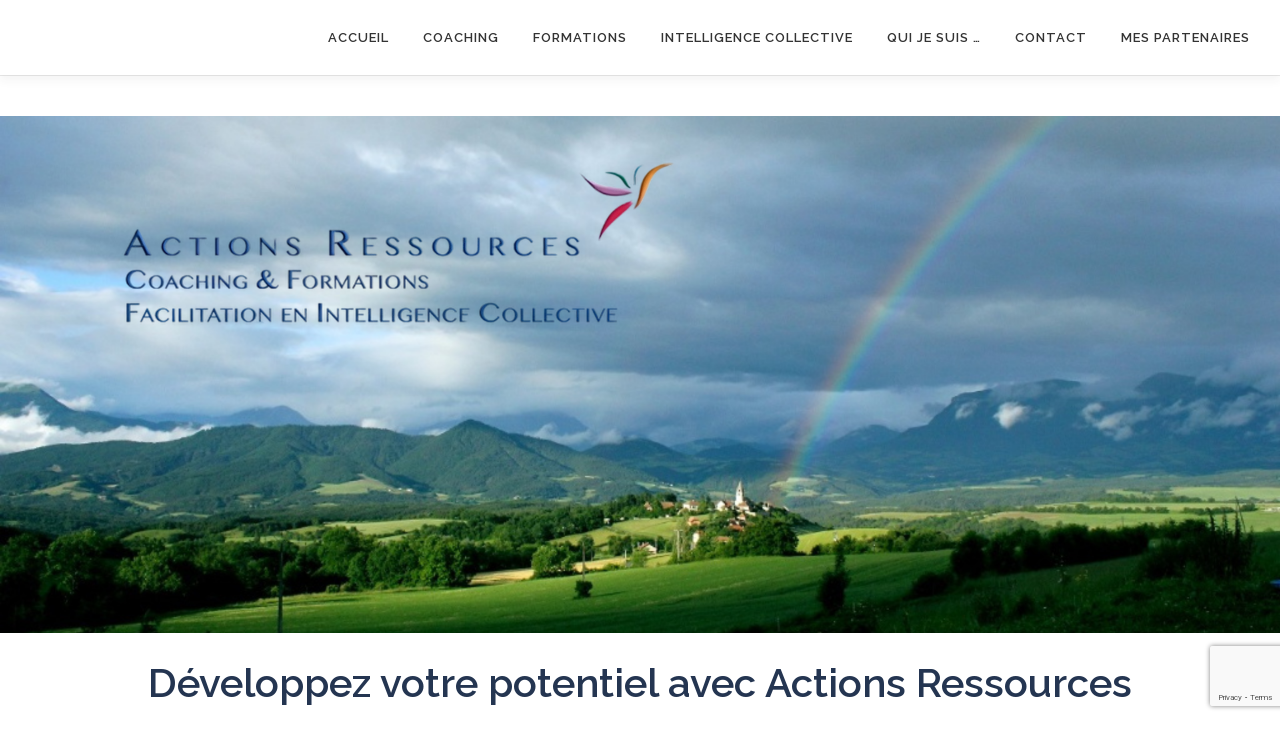

--- FILE ---
content_type: text/html; charset=UTF-8
request_url: https://www.actionsressources.fr/
body_size: 28769
content:
<!DOCTYPE html><html lang="fr-FR"><head><meta charset="UTF-8"><meta name="viewport" content="width=device-width, initial-scale=1"><link rel="profile" href="http://gmpg.org/xfn/11"><meta name='robots' content='index, follow, max-image-preview:large, max-snippet:-1, max-video-preview:-1' /><title>formation entretien d&#039;embauche - formation en insertion professionnelle</title><meta name="description" content="Notre coach vous propose des formations d&#039;entretien d&#039;embauche à Rhône-Alpes, insertion professionnelle ainsi que des formations de bientraitance. Nous vous assuron un accompagnement sur mesure à Rhône-Alpes." /><link rel="canonical" href="https://www.actionsressources.fr/" /><meta property="og:locale" content="fr_FR" /><meta property="og:type" content="website" /><meta property="og:title" content="formation entretien d&#039;embauche - formation en insertion professionnelle" /><meta property="og:description" content="Notre coach vous propose des formations d&#039;entretien d&#039;embauche à Rhône-Alpes, insertion professionnelle ainsi que des formations de bientraitance. Nous vous assuron un accompagnement sur mesure à Rhône-Alpes." /><meta property="og:url" content="https://www.actionsressources.fr/" /><meta property="og:site_name" content="Actions ressources" /><meta property="article:publisher" content="https://www.facebook.com/ActionsRessourcesCoaching/" /><meta property="article:modified_time" content="2026-01-26T15:12:33+00:00" /><meta property="og:image" content="https://www.actionsressources.fr/wp-content/uploads/2020/06/jeun-action-resource.jpg" /><meta property="og:image:width" content="481" /><meta property="og:image:height" content="355" /><meta property="og:image:type" content="image/jpeg" /><meta name="twitter:card" content="summary_large_image" /> <script type="application/ld+json" class="yoast-schema-graph">{"@context":"https://schema.org","@graph":[{"@type":"WebPage","@id":"https://www.actionsressources.fr/","url":"https://www.actionsressources.fr/","name":"formation entretien d'embauche - formation en insertion professionnelle","isPartOf":{"@id":"https://www.actionsressources.fr/#website"},"about":{"@id":"https://www.actionsressources.fr/#organization"},"primaryImageOfPage":{"@id":"https://www.actionsressources.fr/#primaryimage"},"image":{"@id":"https://www.actionsressources.fr/#primaryimage"},"thumbnailUrl":"https://www.actionsressources.fr/wp-content/uploads/2020/06/jeun-action-resource.jpg","datePublished":"2026-01-13T13:26:57+00:00","dateModified":"2026-01-26T15:12:33+00:00","description":"Notre coach vous propose des formations d'entretien d'embauche à Rhône-Alpes, insertion professionnelle ainsi que des formations de bientraitance. Nous vous assuron un accompagnement sur mesure à Rhône-Alpes.","breadcrumb":{"@id":"https://www.actionsressources.fr/#breadcrumb"},"inLanguage":"fr-FR","potentialAction":[{"@type":"ReadAction","target":["https://www.actionsressources.fr/"]}]},{"@type":"ImageObject","inLanguage":"fr-FR","@id":"https://www.actionsressources.fr/#primaryimage","url":"https://www.actionsressources.fr/wp-content/uploads/2020/06/jeun-action-resource.jpg","contentUrl":"https://www.actionsressources.fr/wp-content/uploads/2020/06/jeun-action-resource.jpg","width":481,"height":355,"caption":"COACHING 15-25 ANS"},{"@type":"BreadcrumbList","@id":"https://www.actionsressources.fr/#breadcrumb","itemListElement":[{"@type":"ListItem","position":1,"name":"Accueil"}]},{"@type":"WebSite","@id":"https://www.actionsressources.fr/#website","url":"https://www.actionsressources.fr/","name":"Actions ressources","description":"Actions Ressources","publisher":{"@id":"https://www.actionsressources.fr/#organization"},"potentialAction":[{"@type":"SearchAction","target":{"@type":"EntryPoint","urlTemplate":"https://www.actionsressources.fr/?s={search_term_string}"},"query-input":{"@type":"PropertyValueSpecification","valueRequired":true,"valueName":"search_term_string"}}],"inLanguage":"fr-FR"},{"@type":"Organization","@id":"https://www.actionsressources.fr/#organization","name":"Actions ressources","url":"https://www.actionsressources.fr/","logo":{"@type":"ImageObject","inLanguage":"fr-FR","@id":"https://www.actionsressources.fr/#/schema/logo/image/","url":"https://www.actionsressources.fr/wp-content/uploads/2018/01/cropped-ARColibriGdeTaille.png","contentUrl":"https://www.actionsressources.fr/wp-content/uploads/2018/01/cropped-ARColibriGdeTaille.png","width":101,"height":89,"caption":"Actions ressources"},"image":{"@id":"https://www.actionsressources.fr/#/schema/logo/image/"},"sameAs":["https://www.facebook.com/ActionsRessourcesCoaching/","https://www.linkedin.com/in/aude-pestel-b144aa15/"]}]}</script> <meta name="google-site-verification" content="U1iQByuty6zOS95o22Hahrh7n71mN4cKISHgwEgl95E" /><link rel='dns-prefetch' href='//fonts.googleapis.com' /><link rel="alternate" type="application/rss+xml" title="Actions ressources &raquo; Flux" href="https://www.actionsressources.fr/feed/" /><link rel="alternate" type="application/rss+xml" title="Actions ressources &raquo; Flux des commentaires" href="https://www.actionsressources.fr/comments/feed/" /><link rel="alternate" title="oEmbed (JSON)" type="application/json+oembed" href="https://www.actionsressources.fr/wp-json/oembed/1.0/embed?url=https%3A%2F%2Fwww.actionsressources.fr%2F" /><link rel="alternate" title="oEmbed (XML)" type="text/xml+oembed" href="https://www.actionsressources.fr/wp-json/oembed/1.0/embed?url=https%3A%2F%2Fwww.actionsressources.fr%2F&#038;format=xml" /><style id='wp-img-auto-sizes-contain-inline-css' type='text/css'>img:is([sizes=auto i],[sizes^="auto," i]){contain-intrinsic-size:3000px 1500px}
/*# sourceURL=wp-img-auto-sizes-contain-inline-css */</style><link rel='stylesheet' id='hfe-widgets-style-css' href='https://www.actionsressources.fr/wp-content/cache/autoptimize/css/autoptimize_single_993387aae0b00dd250f8c6bacb602bb4.css?ver=2.8.2' type='text/css' media='all' /><style id='wp-emoji-styles-inline-css' type='text/css'>img.wp-smiley, img.emoji {
		display: inline !important;
		border: none !important;
		box-shadow: none !important;
		height: 1em !important;
		width: 1em !important;
		margin: 0 0.07em !important;
		vertical-align: -0.1em !important;
		background: none !important;
		padding: 0 !important;
	}
/*# sourceURL=wp-emoji-styles-inline-css */</style><style id='classic-theme-styles-inline-css' type='text/css'>/*! This file is auto-generated */
.wp-block-button__link{color:#fff;background-color:#32373c;border-radius:9999px;box-shadow:none;text-decoration:none;padding:calc(.667em + 2px) calc(1.333em + 2px);font-size:1.125em}.wp-block-file__button{background:#32373c;color:#fff;text-decoration:none}
/*# sourceURL=/wp-includes/css/classic-themes.min.css */</style><style id='global-styles-inline-css' type='text/css'>:root{--wp--preset--aspect-ratio--square: 1;--wp--preset--aspect-ratio--4-3: 4/3;--wp--preset--aspect-ratio--3-4: 3/4;--wp--preset--aspect-ratio--3-2: 3/2;--wp--preset--aspect-ratio--2-3: 2/3;--wp--preset--aspect-ratio--16-9: 16/9;--wp--preset--aspect-ratio--9-16: 9/16;--wp--preset--color--black: #000000;--wp--preset--color--cyan-bluish-gray: #abb8c3;--wp--preset--color--white: #ffffff;--wp--preset--color--pale-pink: #f78da7;--wp--preset--color--vivid-red: #cf2e2e;--wp--preset--color--luminous-vivid-orange: #ff6900;--wp--preset--color--luminous-vivid-amber: #fcb900;--wp--preset--color--light-green-cyan: #7bdcb5;--wp--preset--color--vivid-green-cyan: #00d084;--wp--preset--color--pale-cyan-blue: #8ed1fc;--wp--preset--color--vivid-cyan-blue: #0693e3;--wp--preset--color--vivid-purple: #9b51e0;--wp--preset--gradient--vivid-cyan-blue-to-vivid-purple: linear-gradient(135deg,rgb(6,147,227) 0%,rgb(155,81,224) 100%);--wp--preset--gradient--light-green-cyan-to-vivid-green-cyan: linear-gradient(135deg,rgb(122,220,180) 0%,rgb(0,208,130) 100%);--wp--preset--gradient--luminous-vivid-amber-to-luminous-vivid-orange: linear-gradient(135deg,rgb(252,185,0) 0%,rgb(255,105,0) 100%);--wp--preset--gradient--luminous-vivid-orange-to-vivid-red: linear-gradient(135deg,rgb(255,105,0) 0%,rgb(207,46,46) 100%);--wp--preset--gradient--very-light-gray-to-cyan-bluish-gray: linear-gradient(135deg,rgb(238,238,238) 0%,rgb(169,184,195) 100%);--wp--preset--gradient--cool-to-warm-spectrum: linear-gradient(135deg,rgb(74,234,220) 0%,rgb(151,120,209) 20%,rgb(207,42,186) 40%,rgb(238,44,130) 60%,rgb(251,105,98) 80%,rgb(254,248,76) 100%);--wp--preset--gradient--blush-light-purple: linear-gradient(135deg,rgb(255,206,236) 0%,rgb(152,150,240) 100%);--wp--preset--gradient--blush-bordeaux: linear-gradient(135deg,rgb(254,205,165) 0%,rgb(254,45,45) 50%,rgb(107,0,62) 100%);--wp--preset--gradient--luminous-dusk: linear-gradient(135deg,rgb(255,203,112) 0%,rgb(199,81,192) 50%,rgb(65,88,208) 100%);--wp--preset--gradient--pale-ocean: linear-gradient(135deg,rgb(255,245,203) 0%,rgb(182,227,212) 50%,rgb(51,167,181) 100%);--wp--preset--gradient--electric-grass: linear-gradient(135deg,rgb(202,248,128) 0%,rgb(113,206,126) 100%);--wp--preset--gradient--midnight: linear-gradient(135deg,rgb(2,3,129) 0%,rgb(40,116,252) 100%);--wp--preset--font-size--small: 13px;--wp--preset--font-size--medium: 20px;--wp--preset--font-size--large: 36px;--wp--preset--font-size--x-large: 42px;--wp--preset--spacing--20: 0.44rem;--wp--preset--spacing--30: 0.67rem;--wp--preset--spacing--40: 1rem;--wp--preset--spacing--50: 1.5rem;--wp--preset--spacing--60: 2.25rem;--wp--preset--spacing--70: 3.38rem;--wp--preset--spacing--80: 5.06rem;--wp--preset--shadow--natural: 6px 6px 9px rgba(0, 0, 0, 0.2);--wp--preset--shadow--deep: 12px 12px 50px rgba(0, 0, 0, 0.4);--wp--preset--shadow--sharp: 6px 6px 0px rgba(0, 0, 0, 0.2);--wp--preset--shadow--outlined: 6px 6px 0px -3px rgb(255, 255, 255), 6px 6px rgb(0, 0, 0);--wp--preset--shadow--crisp: 6px 6px 0px rgb(0, 0, 0);}:where(.is-layout-flex){gap: 0.5em;}:where(.is-layout-grid){gap: 0.5em;}body .is-layout-flex{display: flex;}.is-layout-flex{flex-wrap: wrap;align-items: center;}.is-layout-flex > :is(*, div){margin: 0;}body .is-layout-grid{display: grid;}.is-layout-grid > :is(*, div){margin: 0;}:where(.wp-block-columns.is-layout-flex){gap: 2em;}:where(.wp-block-columns.is-layout-grid){gap: 2em;}:where(.wp-block-post-template.is-layout-flex){gap: 1.25em;}:where(.wp-block-post-template.is-layout-grid){gap: 1.25em;}.has-black-color{color: var(--wp--preset--color--black) !important;}.has-cyan-bluish-gray-color{color: var(--wp--preset--color--cyan-bluish-gray) !important;}.has-white-color{color: var(--wp--preset--color--white) !important;}.has-pale-pink-color{color: var(--wp--preset--color--pale-pink) !important;}.has-vivid-red-color{color: var(--wp--preset--color--vivid-red) !important;}.has-luminous-vivid-orange-color{color: var(--wp--preset--color--luminous-vivid-orange) !important;}.has-luminous-vivid-amber-color{color: var(--wp--preset--color--luminous-vivid-amber) !important;}.has-light-green-cyan-color{color: var(--wp--preset--color--light-green-cyan) !important;}.has-vivid-green-cyan-color{color: var(--wp--preset--color--vivid-green-cyan) !important;}.has-pale-cyan-blue-color{color: var(--wp--preset--color--pale-cyan-blue) !important;}.has-vivid-cyan-blue-color{color: var(--wp--preset--color--vivid-cyan-blue) !important;}.has-vivid-purple-color{color: var(--wp--preset--color--vivid-purple) !important;}.has-black-background-color{background-color: var(--wp--preset--color--black) !important;}.has-cyan-bluish-gray-background-color{background-color: var(--wp--preset--color--cyan-bluish-gray) !important;}.has-white-background-color{background-color: var(--wp--preset--color--white) !important;}.has-pale-pink-background-color{background-color: var(--wp--preset--color--pale-pink) !important;}.has-vivid-red-background-color{background-color: var(--wp--preset--color--vivid-red) !important;}.has-luminous-vivid-orange-background-color{background-color: var(--wp--preset--color--luminous-vivid-orange) !important;}.has-luminous-vivid-amber-background-color{background-color: var(--wp--preset--color--luminous-vivid-amber) !important;}.has-light-green-cyan-background-color{background-color: var(--wp--preset--color--light-green-cyan) !important;}.has-vivid-green-cyan-background-color{background-color: var(--wp--preset--color--vivid-green-cyan) !important;}.has-pale-cyan-blue-background-color{background-color: var(--wp--preset--color--pale-cyan-blue) !important;}.has-vivid-cyan-blue-background-color{background-color: var(--wp--preset--color--vivid-cyan-blue) !important;}.has-vivid-purple-background-color{background-color: var(--wp--preset--color--vivid-purple) !important;}.has-black-border-color{border-color: var(--wp--preset--color--black) !important;}.has-cyan-bluish-gray-border-color{border-color: var(--wp--preset--color--cyan-bluish-gray) !important;}.has-white-border-color{border-color: var(--wp--preset--color--white) !important;}.has-pale-pink-border-color{border-color: var(--wp--preset--color--pale-pink) !important;}.has-vivid-red-border-color{border-color: var(--wp--preset--color--vivid-red) !important;}.has-luminous-vivid-orange-border-color{border-color: var(--wp--preset--color--luminous-vivid-orange) !important;}.has-luminous-vivid-amber-border-color{border-color: var(--wp--preset--color--luminous-vivid-amber) !important;}.has-light-green-cyan-border-color{border-color: var(--wp--preset--color--light-green-cyan) !important;}.has-vivid-green-cyan-border-color{border-color: var(--wp--preset--color--vivid-green-cyan) !important;}.has-pale-cyan-blue-border-color{border-color: var(--wp--preset--color--pale-cyan-blue) !important;}.has-vivid-cyan-blue-border-color{border-color: var(--wp--preset--color--vivid-cyan-blue) !important;}.has-vivid-purple-border-color{border-color: var(--wp--preset--color--vivid-purple) !important;}.has-vivid-cyan-blue-to-vivid-purple-gradient-background{background: var(--wp--preset--gradient--vivid-cyan-blue-to-vivid-purple) !important;}.has-light-green-cyan-to-vivid-green-cyan-gradient-background{background: var(--wp--preset--gradient--light-green-cyan-to-vivid-green-cyan) !important;}.has-luminous-vivid-amber-to-luminous-vivid-orange-gradient-background{background: var(--wp--preset--gradient--luminous-vivid-amber-to-luminous-vivid-orange) !important;}.has-luminous-vivid-orange-to-vivid-red-gradient-background{background: var(--wp--preset--gradient--luminous-vivid-orange-to-vivid-red) !important;}.has-very-light-gray-to-cyan-bluish-gray-gradient-background{background: var(--wp--preset--gradient--very-light-gray-to-cyan-bluish-gray) !important;}.has-cool-to-warm-spectrum-gradient-background{background: var(--wp--preset--gradient--cool-to-warm-spectrum) !important;}.has-blush-light-purple-gradient-background{background: var(--wp--preset--gradient--blush-light-purple) !important;}.has-blush-bordeaux-gradient-background{background: var(--wp--preset--gradient--blush-bordeaux) !important;}.has-luminous-dusk-gradient-background{background: var(--wp--preset--gradient--luminous-dusk) !important;}.has-pale-ocean-gradient-background{background: var(--wp--preset--gradient--pale-ocean) !important;}.has-electric-grass-gradient-background{background: var(--wp--preset--gradient--electric-grass) !important;}.has-midnight-gradient-background{background: var(--wp--preset--gradient--midnight) !important;}.has-small-font-size{font-size: var(--wp--preset--font-size--small) !important;}.has-medium-font-size{font-size: var(--wp--preset--font-size--medium) !important;}.has-large-font-size{font-size: var(--wp--preset--font-size--large) !important;}.has-x-large-font-size{font-size: var(--wp--preset--font-size--x-large) !important;}
:where(.wp-block-post-template.is-layout-flex){gap: 1.25em;}:where(.wp-block-post-template.is-layout-grid){gap: 1.25em;}
:where(.wp-block-term-template.is-layout-flex){gap: 1.25em;}:where(.wp-block-term-template.is-layout-grid){gap: 1.25em;}
:where(.wp-block-columns.is-layout-flex){gap: 2em;}:where(.wp-block-columns.is-layout-grid){gap: 2em;}
:root :where(.wp-block-pullquote){font-size: 1.5em;line-height: 1.6;}
/*# sourceURL=global-styles-inline-css */</style><link rel='stylesheet' id='contact-form-7-css' href='https://www.actionsressources.fr/wp-content/cache/autoptimize/css/autoptimize_single_64ac31699f5326cb3c76122498b76f66.css?ver=6.1.4' type='text/css' media='all' /><link rel='stylesheet' id='sow-button-base-css' href='https://www.actionsressources.fr/wp-content/cache/autoptimize/css/autoptimize_single_88ff685985608cf4dd097bcb1949d7e8.css?ver=1.70.4' type='text/css' media='all' /><link rel='stylesheet' id='sow-button-flat-eb70b0438ec0-css' href='https://www.actionsressources.fr/wp-content/cache/autoptimize/css/autoptimize_single_687b140b7b18d66118d56f48d4ef52c0.css?ver=6.9' type='text/css' media='all' /><link rel='stylesheet' id='hfe-style-css' href='https://www.actionsressources.fr/wp-content/cache/autoptimize/css/autoptimize_single_a5bf64d5859ee94a3e8e93d592d6d2a0.css?ver=2.8.2' type='text/css' media='all' /><link rel='stylesheet' id='elementor-icons-css' href='https://www.actionsressources.fr/wp-content/plugins/elementor/assets/lib/eicons/css/elementor-icons.min.css?ver=5.46.0' type='text/css' media='all' /><link rel='stylesheet' id='elementor-frontend-css' href='https://www.actionsressources.fr/wp-content/plugins/elementor/assets/css/frontend.min.css?ver=3.34.2' type='text/css' media='all' /><link rel='stylesheet' id='elementor-post-1877-css' href='https://www.actionsressources.fr/wp-content/cache/autoptimize/css/autoptimize_single_6e226670afc5473ed007ea3c5b8b7344.css?ver=1769565011' type='text/css' media='all' /><link rel='stylesheet' id='elementor-pro-css' href='https://www.actionsressources.fr/wp-content/plugins/elementor-pro/assets/css/frontend.min.css?ver=3.23.0' type='text/css' media='all' /><link rel='stylesheet' id='widget-spacer-css' href='https://www.actionsressources.fr/wp-content/plugins/elementor/assets/css/widget-spacer.min.css?ver=3.34.2' type='text/css' media='all' /><link rel='stylesheet' id='widget-heading-css' href='https://www.actionsressources.fr/wp-content/plugins/elementor/assets/css/widget-heading.min.css?ver=3.34.2' type='text/css' media='all' /><link rel='stylesheet' id='swiper-css' href='https://www.actionsressources.fr/wp-content/plugins/elementor/assets/lib/swiper/v8/css/swiper.min.css?ver=8.4.5' type='text/css' media='all' /><link rel='stylesheet' id='e-swiper-css' href='https://www.actionsressources.fr/wp-content/plugins/elementor/assets/css/conditionals/e-swiper.min.css?ver=3.34.2' type='text/css' media='all' /><link rel='stylesheet' id='widget-video-css' href='https://www.actionsressources.fr/wp-content/plugins/elementor/assets/css/widget-video.min.css?ver=3.34.2' type='text/css' media='all' /><link rel='stylesheet' id='e-animation-fadeInDown-css' href='https://www.actionsressources.fr/wp-content/plugins/elementor/assets/lib/animations/styles/fadeInDown.min.css?ver=3.34.2' type='text/css' media='all' /><link rel='stylesheet' id='widget-image-css' href='https://www.actionsressources.fr/wp-content/plugins/elementor/assets/css/widget-image.min.css?ver=3.34.2' type='text/css' media='all' /><link rel='stylesheet' id='e-animation-fadeInUp-css' href='https://www.actionsressources.fr/wp-content/plugins/elementor/assets/lib/animations/styles/fadeInUp.min.css?ver=3.34.2' type='text/css' media='all' /><link rel='stylesheet' id='widget-icon-list-css' href='https://www.actionsressources.fr/wp-content/plugins/elementor/assets/css/widget-icon-list.min.css?ver=3.34.2' type='text/css' media='all' /><link rel='stylesheet' id='elementor-post-2667-css' href='https://www.actionsressources.fr/wp-content/cache/autoptimize/css/autoptimize_single_b19988a206321ffb1f90d556f58ecceb.css?ver=1769565011' type='text/css' media='all' /><link rel='stylesheet' id='elementor-post-2774-css' href='https://www.actionsressources.fr/wp-content/cache/autoptimize/css/autoptimize_single_37b6630734312df0794d0a9ad9b3543d.css?ver=1769565011' type='text/css' media='all' /><link rel='stylesheet' id='onepress-fonts-css' href='https://fonts.googleapis.com/css?family=Raleway%3A400%2C500%2C600%2C700%2C300%2C100%2C800%2C900%7COpen+Sans%3A400%2C300%2C300italic%2C400italic%2C600%2C600italic%2C700%2C700italic&#038;subset=latin%2Clatin-ext&#038;display=swap&#038;ver=2.3.16' type='text/css' media='all' /><link rel='stylesheet' id='onepress-animate-css' href='https://www.actionsressources.fr/wp-content/themes/onepress/assets/css/animate.min.css?ver=2.3.16' type='text/css' media='all' /><link rel='stylesheet' id='onepress-fa-css' href='https://www.actionsressources.fr/wp-content/themes/onepress/assets/fontawesome-v6/css/all.min.css?ver=6.5.1' type='text/css' media='all' /><link rel='stylesheet' id='onepress-fa-shims-css' href='https://www.actionsressources.fr/wp-content/themes/onepress/assets/fontawesome-v6/css/v4-shims.min.css?ver=6.5.1' type='text/css' media='all' /><link rel='stylesheet' id='onepress-bootstrap-css' href='https://www.actionsressources.fr/wp-content/themes/onepress/assets/css/bootstrap.min.css?ver=2.3.16' type='text/css' media='all' /><link rel='stylesheet' id='onepress-style-css' href='https://www.actionsressources.fr/wp-content/cache/autoptimize/css/autoptimize_single_871f1146e67ab5f82e3a0d604a21953d.css?ver=6.9' type='text/css' media='all' /><style id='onepress-style-inline-css' type='text/css'>.site-logo-div img{height:100px;width:auto}#main .video-section section.hero-slideshow-wrapper{background:transparent}.hero-slideshow-wrapper:after{position:absolute;top:0px;left:0px;width:100%;height:100%;background-color:;display:block;content:""}#parallax-hero .jarallax-container .parallax-bg:before{background-color:}.body-desktop .parallax-hero .hero-slideshow-wrapper:after{display:none!important}#parallax-hero>.parallax-bg::before{background-color:;opacity:1}.body-desktop .parallax-hero .hero-slideshow-wrapper:after{display:none!important}a,.screen-reader-text:hover,.screen-reader-text:active,.screen-reader-text:focus,.header-social a,.onepress-menu a:hover,.onepress-menu ul li a:hover,.onepress-menu li.onepress-current-item>a,.onepress-menu ul li.current-menu-item>a,.onepress-menu>li a.menu-actived,.onepress-menu.onepress-menu-mobile li.onepress-current-item>a,.site-footer a,.site-footer .footer-social a:hover,.site-footer .btt a:hover,.highlight,#comments .comment .comment-wrapper .comment-meta .comment-time:hover,#comments .comment .comment-wrapper .comment-meta .comment-reply-link:hover,#comments .comment .comment-wrapper .comment-meta .comment-edit-link:hover,.btn-theme-primary-outline,.sidebar .widget a:hover,.section-services .service-item .service-image i,.counter_item .counter__number,.team-member .member-thumb .member-profile a:hover,.icon-background-default{color:#e01f86}input[type="reset"],input[type="submit"],input[type="submit"],input[type="reset"]:hover,input[type="submit"]:hover,input[type="submit"]:hover .nav-links a:hover,.btn-theme-primary,.btn-theme-primary-outline:hover,.section-testimonials .card-theme-primary,.woocommerce #respond input#submit,.woocommerce a.button,.woocommerce button.button,.woocommerce input.button,.woocommerce button.button.alt,.pirate-forms-submit-button,.pirate-forms-submit-button:hover,input[type="reset"],input[type="submit"],input[type="submit"],.pirate-forms-submit-button,.contact-form div.wpforms-container-full .wpforms-form .wpforms-submit,.contact-form div.wpforms-container-full .wpforms-form .wpforms-submit:hover,.nav-links a:hover,.nav-links a.current,.nav-links .page-numbers:hover,.nav-links .page-numbers.current{background:#e01f86}.btn-theme-primary-outline,.btn-theme-primary-outline:hover,.pricing__item:hover,.section-testimonials .card-theme-primary,.entry-content blockquote{border-color:#e01f86}.hero-content-style1 .morphext{color:#000000}.hero-content-style1 .morphext{background:#eeee22;padding:0px 20px;text-shadow:none;border-radius:3px}#footer-widgets{}.gallery-carousel .g-item{padding:0px 10px}.gallery-carousel-wrap{margin-left:-10px;margin-right:-10px}.gallery-grid .g-item,.gallery-masonry .g-item .inner{padding:10px}.gallery-grid-wrap,.gallery-masonry-wrap{margin-left:-10px;margin-right:-10px}.gallery-justified-wrap{margin-left:-20px;margin-right:-20px}
/*# sourceURL=onepress-style-inline-css */</style><link rel='stylesheet' id='onepress-gallery-lightgallery-css' href='https://www.actionsressources.fr/wp-content/cache/autoptimize/css/autoptimize_single_276c525e0fed9c5df9e9958cf2d5fbd5.css?ver=6.9' type='text/css' media='all' /><link rel='stylesheet' id='hfe-elementor-icons-css' href='https://www.actionsressources.fr/wp-content/plugins/elementor/assets/lib/eicons/css/elementor-icons.min.css?ver=5.34.0' type='text/css' media='all' /><link rel='stylesheet' id='hfe-icons-list-css' href='https://www.actionsressources.fr/wp-content/plugins/elementor/assets/css/widget-icon-list.min.css?ver=3.24.3' type='text/css' media='all' /><link rel='stylesheet' id='hfe-social-icons-css' href='https://www.actionsressources.fr/wp-content/plugins/elementor/assets/css/widget-social-icons.min.css?ver=3.24.0' type='text/css' media='all' /><link rel='stylesheet' id='hfe-social-share-icons-brands-css' href='https://www.actionsressources.fr/wp-content/cache/autoptimize/css/autoptimize_single_1f1c6abbb54c6d189b7263e0861fae8a.css?ver=5.15.3' type='text/css' media='all' /><link rel='stylesheet' id='hfe-social-share-icons-fontawesome-css' href='https://www.actionsressources.fr/wp-content/cache/autoptimize/css/autoptimize_single_aae648ec410260f859ac89e58a8372c1.css?ver=5.15.3' type='text/css' media='all' /><link rel='stylesheet' id='hfe-nav-menu-icons-css' href='https://www.actionsressources.fr/wp-content/cache/autoptimize/css/autoptimize_single_8d37441d69ebc9b55dff2c7c214ef997.css?ver=5.15.3' type='text/css' media='all' /><link rel='stylesheet' id='hfe-widget-blockquote-css' href='https://www.actionsressources.fr/wp-content/plugins/elementor-pro/assets/css/widget-blockquote.min.css?ver=3.25.0' type='text/css' media='all' /><link rel='stylesheet' id='hfe-mega-menu-css' href='https://www.actionsressources.fr/wp-content/plugins/elementor-pro/assets/css/widget-mega-menu.min.css?ver=3.26.2' type='text/css' media='all' /><link rel='stylesheet' id='hfe-nav-menu-widget-css' href='https://www.actionsressources.fr/wp-content/plugins/elementor-pro/assets/css/widget-nav-menu.min.css?ver=3.26.0' type='text/css' media='all' /><link rel='stylesheet' id='ekit-widget-styles-css' href='https://www.actionsressources.fr/wp-content/cache/autoptimize/css/autoptimize_single_ec66d9b998acb839ef913a5e9695f5a4.css?ver=3.7.8' type='text/css' media='all' /><link rel='stylesheet' id='ekit-responsive-css' href='https://www.actionsressources.fr/wp-content/cache/autoptimize/css/autoptimize_single_f3d8ff22b7d0ad10a6aeca382d78ddd1.css?ver=3.7.8' type='text/css' media='all' /><link rel='stylesheet' id='wpr-text-animations-css-css' href='https://www.actionsressources.fr/wp-content/plugins/royal-elementor-addons/assets/css/lib/animations/text-animations.min.css?ver=1.7.1045' type='text/css' media='all' /><link rel='stylesheet' id='wpr-addons-css-css' href='https://www.actionsressources.fr/wp-content/plugins/royal-elementor-addons/assets/css/frontend.min.css?ver=1.7.1045' type='text/css' media='all' /><link rel='stylesheet' id='font-awesome-5-all-css' href='https://www.actionsressources.fr/wp-content/plugins/elementor/assets/lib/font-awesome/css/all.min.css?ver=1.7.1045' type='text/css' media='all' /><link rel='stylesheet' id='elementor-gf-roboto-css' href='https://fonts.googleapis.com/css?family=Roboto:100,100italic,200,200italic,300,300italic,400,400italic,500,500italic,600,600italic,700,700italic,800,800italic,900,900italic&#038;display=auto' type='text/css' media='all' /><link rel='stylesheet' id='elementor-gf-robotoslab-css' href='https://fonts.googleapis.com/css?family=Roboto+Slab:100,100italic,200,200italic,300,300italic,400,400italic,500,500italic,600,600italic,700,700italic,800,800italic,900,900italic&#038;display=auto' type='text/css' media='all' /><link rel='stylesheet' id='elementor-gf-raleway-css' href='https://fonts.googleapis.com/css?family=Raleway:100,100italic,200,200italic,300,300italic,400,400italic,500,500italic,600,600italic,700,700italic,800,800italic,900,900italic&#038;display=auto' type='text/css' media='all' /><link rel='stylesheet' id='elementor-gf-opensans-css' href='https://fonts.googleapis.com/css?family=Open+Sans:100,100italic,200,200italic,300,300italic,400,400italic,500,500italic,600,600italic,700,700italic,800,800italic,900,900italic&#038;display=auto' type='text/css' media='all' /><link rel='stylesheet' id='elementor-gf-manrope-css' href='https://fonts.googleapis.com/css?family=Manrope:100,100italic,200,200italic,300,300italic,400,400italic,500,500italic,600,600italic,700,700italic,800,800italic,900,900italic&#038;display=auto' type='text/css' media='all' /><link rel='stylesheet' id='elementor-gf-poppins-css' href='https://fonts.googleapis.com/css?family=Poppins:100,100italic,200,200italic,300,300italic,400,400italic,500,500italic,600,600italic,700,700italic,800,800italic,900,900italic&#038;display=auto' type='text/css' media='all' /><link rel='stylesheet' id='elementor-icons-shared-0-css' href='https://www.actionsressources.fr/wp-content/plugins/elementor/assets/lib/font-awesome/css/fontawesome.min.css?ver=5.15.3' type='text/css' media='all' /><link rel='stylesheet' id='elementor-icons-fa-brands-css' href='https://www.actionsressources.fr/wp-content/plugins/elementor/assets/lib/font-awesome/css/brands.min.css?ver=5.15.3' type='text/css' media='all' /> <script defer type="text/javascript" src="https://www.actionsressources.fr/wp-includes/js/tinymce/tinymce.min.js?ver=49110-20250317" id="wp-tinymce-root-js"></script> <script defer type="text/javascript" src="https://www.actionsressources.fr/wp-includes/js/tinymce/plugins/compat3x/plugin.min.js?ver=49110-20250317" id="wp-tinymce-js"></script> <script type="text/javascript" data-cfasync="false" src="https://www.actionsressources.fr/wp-includes/js/jquery/jquery.min.js?ver=3.7.1" id="jquery-core-js"></script> <script defer type="text/javascript" data-cfasync="false" src="https://www.actionsressources.fr/wp-includes/js/jquery/jquery-migrate.min.js?ver=3.4.1" id="jquery-migrate-js"></script> <script defer id="jquery-js-after" src="[data-uri]"></script> <link rel="https://api.w.org/" href="https://www.actionsressources.fr/wp-json/" /><link rel="alternate" title="JSON" type="application/json" href="https://www.actionsressources.fr/wp-json/wp/v2/pages/2667" /><link rel="EditURI" type="application/rsd+xml" title="RSD" href="https://www.actionsressources.fr/xmlrpc.php?rsd" /><meta name="generator" content="WordPress 6.9" /><link rel='shortlink' href='https://www.actionsressources.fr/' />  <script defer src="https://www.googletagmanager.com/gtag/js?id=UA-128578529-31"></script> <script defer src="[data-uri]"></script><meta name="ti-site-data" content="[base64]" /><meta name="generator" content="Elementor 3.34.2; features: additional_custom_breakpoints; settings: css_print_method-external, google_font-enabled, font_display-auto"><style type="text/css">.recentcomments a{display:inline !important;padding:0 !important;margin:0 !important;}</style><style>.e-con.e-parent:nth-of-type(n+4):not(.e-lazyloaded):not(.e-no-lazyload),
				.e-con.e-parent:nth-of-type(n+4):not(.e-lazyloaded):not(.e-no-lazyload) * {
					background-image: none !important;
				}
				@media screen and (max-height: 1024px) {
					.e-con.e-parent:nth-of-type(n+3):not(.e-lazyloaded):not(.e-no-lazyload),
					.e-con.e-parent:nth-of-type(n+3):not(.e-lazyloaded):not(.e-no-lazyload) * {
						background-image: none !important;
					}
				}
				@media screen and (max-height: 640px) {
					.e-con.e-parent:nth-of-type(n+2):not(.e-lazyloaded):not(.e-no-lazyload),
					.e-con.e-parent:nth-of-type(n+2):not(.e-lazyloaded):not(.e-no-lazyload) * {
						background-image: none !important;
					}
				}</style><link rel="icon" href="https://www.actionsressources.fr/wp-content/uploads/2018/01/cropped-ARColibriGdeTaille.png" sizes="32x32" /><link rel="icon" href="https://www.actionsressources.fr/wp-content/uploads/2018/01/cropped-ARColibriGdeTaille.png" sizes="192x192" /><link rel="apple-touch-icon" href="https://www.actionsressources.fr/wp-content/uploads/2018/01/cropped-ARColibriGdeTaille.png" /><meta name="msapplication-TileImage" content="https://www.actionsressources.fr/wp-content/uploads/2018/01/cropped-ARColibriGdeTaille.png" /><style id="wpr_lightbox_styles">.lg-backdrop {
					background-color: rgba(0,0,0,0.6) !important;
				}
				.lg-toolbar,
				.lg-dropdown {
					background-color: rgba(0,0,0,0.8) !important;
				}
				.lg-dropdown:after {
					border-bottom-color: rgba(0,0,0,0.8) !important;
				}
				.lg-sub-html {
					background-color: rgba(0,0,0,0.8) !important;
				}
				.lg-thumb-outer,
				.lg-progress-bar {
					background-color: #444444 !important;
				}
				.lg-progress {
					background-color: #a90707 !important;
				}
				.lg-icon {
					color: #efefef !important;
					font-size: 20px !important;
				}
				.lg-icon.lg-toogle-thumb {
					font-size: 24px !important;
				}
				.lg-icon:hover,
				.lg-dropdown-text:hover {
					color: #ffffff !important;
				}
				.lg-sub-html,
				.lg-dropdown-text {
					color: #efefef !important;
					font-size: 14px !important;
				}
				#lg-counter {
					color: #efefef !important;
					font-size: 14px !important;
				}
				.lg-prev,
				.lg-next {
					font-size: 35px !important;
				}

				/* Defaults */
				.lg-icon {
				background-color: transparent !important;
				}

				#lg-counter {
				opacity: 0.9;
				}

				.lg-thumb-outer {
				padding: 0 10px;
				}

				.lg-thumb-item {
				border-radius: 0 !important;
				border: none !important;
				opacity: 0.5;
				}

				.lg-thumb-item.active {
					opacity: 1;
				}</style><style type="text/css" id="c4wp-checkout-css">.woocommerce-checkout .c4wp_captcha_field {
						margin-bottom: 10px;
						margin-top: 15px;
						position: relative;
						display: inline-block;
					}</style><style type="text/css" id="c4wp-v3-lp-form-css">.login #login, .login #lostpasswordform {
					min-width: 350px !important;
				}
				.wpforms-field-c4wp iframe {
					width: 100% !important;
				}</style></head><body class="home wp-singular page-template-default page page-id-2667 wp-theme-onepress ehf-footer ehf-template-onepress ehf-stylesheet-onepress metaslider-plugin hiding-page-title elementor-default elementor-kit-1877 elementor-page elementor-page-2667"><div id="page" class="hfeed site"> <a class="skip-link screen-reader-text" href="#content">Aller au contenu</a><div id="header-section" class="h-on-top no-transparent"><header id="masthead" class="site-header header-full-width is-sticky no-scroll no-t h-on-top" role="banner"><div class="container"><div class="site-branding"><div class="site-brand-inner no-logo-img no-desc"></div></div><div class="header-right-wrapper"> <a href="#0" id="nav-toggle">Menu<span></span></a><nav id="site-navigation" class="main-navigation" role="navigation"><ul class="onepress-menu"><li id="menu-item-20" class="menu-item menu-item-type-custom menu-item-object-custom current-menu-item current_page_item menu-item-home menu-item-20"><a href="https://www.actionsressources.fr/" aria-current="page">Accueil</a></li><li id="menu-item-1314" class="menu-item menu-item-type-custom menu-item-object-custom menu-item-has-children menu-item-1314"><a href="#">Coaching</a><ul class="sub-menu"><li id="menu-item-1315" class="menu-item menu-item-type-post_type menu-item-object-page menu-item-1315"><a href="https://www.actionsressources.fr/coaching-15-25-ans/">Coaching 15-25 ans<title> Coaching jeunes 15-25 à Grenoble</title></a></li><li id="menu-item-1382" class="menu-item menu-item-type-post_type menu-item-object-page menu-item-1382"><a href="https://www.actionsressources.fr/coaching-adultes/">Coaching adultes<title>Coaching adulte à Grenoble</title></a></li><li id="menu-item-1620" class="menu-item menu-item-type-post_type menu-item-object-page menu-item-1620"><a href="https://www.actionsressources.fr/coaching-dequipes/">Coaching de groupe</a></li></ul></li><li id="menu-item-1521" class="menu-item menu-item-type-post_type menu-item-object-page menu-item-1521"><a href="https://www.actionsressources.fr/formations/">Formations</a></li><li id="menu-item-2565" class="menu-item menu-item-type-custom menu-item-object-custom menu-item-has-children menu-item-2565"><a href="#">Intelligence Collective</a><ul class="sub-menu"><li id="menu-item-2559" class="menu-item menu-item-type-post_type menu-item-object-page menu-item-2559"><a href="https://www.actionsressources.fr/accueil/facilitation-en-intelligence-collective/">Facilitation en intelligence Collective</a></li><li id="menu-item-2911" class="menu-item menu-item-type-post_type menu-item-object-page menu-item-2911"><a href="https://www.actionsressources.fr/codeveloppement-v2/">Codéveloppement</a></li></ul></li><li id="menu-item-1390" class="menu-item menu-item-type-post_type menu-item-object-page menu-item-1390"><a href="https://www.actionsressources.fr/votre-coach/">Qui je suis …</a></li><li id="menu-item-1860" class="menu-item menu-item-type-post_type menu-item-object-page menu-item-1860"><a href="https://www.actionsressources.fr/contact/">Contact</a></li><li id="menu-item-2431" class="menu-item menu-item-type-post_type menu-item-object-page menu-item-2431"><a href="https://www.actionsressources.fr/mes-partenaires/">MES PARTENAIRES</a></li></ul></nav></div></div></header></div><div id="content" class="site-content"><div id="content-inside" class="container no-sidebar"><div id="primary" class="content-area"><main id="main" class="site-main" role="main"><article id="post-2667" class="post-2667 page type-page status-publish hentry"><header class="entry-header"></header><div class="entry-content"><div data-elementor-type="wp-page" data-elementor-id="2667" class="elementor elementor-2667" data-elementor-post-type="page"><section class="elementor-section elementor-top-section elementor-element elementor-element-345707b elementor-section-full_width elementor-section-stretched elementor-section-height-default elementor-section-height-default wpr-particle-no wpr-jarallax-no wpr-parallax-no wpr-sticky-section-no" data-id="345707b" data-element_type="section" data-settings="{&quot;stretch_section&quot;:&quot;section-stretched&quot;,&quot;background_background&quot;:&quot;classic&quot;}"><div class="elementor-container elementor-column-gap-default"><div class="elementor-column elementor-col-100 elementor-top-column elementor-element elementor-element-8e69257" data-id="8e69257" data-element_type="column"><div class="elementor-widget-wrap elementor-element-populated"><div class="elementor-element elementor-element-a96baa1 elementor-widget elementor-widget-spacer" data-id="a96baa1" data-element_type="widget" data-widget_type="spacer.default"><div class="elementor-widget-container"><div class="elementor-spacer"><div class="elementor-spacer-inner"></div></div></div></div></div></div></div></section><section class="elementor-section elementor-top-section elementor-element elementor-element-0743ff5 elementor-section-full_width elementor-section-height-min-height elementor-section-stretched elementor-section-height-default elementor-section-items-middle wpr-particle-no wpr-jarallax-no wpr-parallax-no wpr-sticky-section-no" data-id="0743ff5" data-element_type="section" data-settings="{&quot;stretch_section&quot;:&quot;section-stretched&quot;}"><div class="elementor-container elementor-column-gap-default"><div class="elementor-column elementor-col-100 elementor-top-column elementor-element elementor-element-5702e46" data-id="5702e46" data-element_type="column" data-settings="{&quot;background_background&quot;:&quot;slideshow&quot;,&quot;background_slideshow_gallery&quot;:[],&quot;background_slideshow_slide_duration&quot;:5000,&quot;background_slideshow_slide_transition&quot;:&quot;fade&quot;,&quot;background_slideshow_transition_duration&quot;:500}"><div class="elementor-widget-wrap elementor-element-populated"><div class="elementor-element elementor-element-6089058 elementor-widget elementor-widget-heading" data-id="6089058" data-element_type="widget" data-widget_type="heading.default"><div class="elementor-widget-container"><h2 class="elementor-heading-title elementor-size-default">Développez votre potentiel avec Actions Ressources</h2></div></div><div class="elementor-element elementor-element-254c186 elementor-widget elementor-widget-text-editor" data-id="254c186" data-element_type="widget" data-widget_type="text-editor.default"><div class="elementor-widget-container"><p>Révélez le meilleur de vous-même grâce à un accompagnement sur mesure.</p></div></div><div class="elementor-element elementor-element-8aa12a0 elementor-align-center elementor-widget elementor-widget-button" data-id="8aa12a0" data-element_type="widget" data-widget_type="button.default"><div class="elementor-widget-container"><div class="elementor-button-wrapper"> <a class="elementor-button elementor-button-link elementor-size-sm" href="https://www.actionsressources.fr/accueilv2/#formulaire"> <span class="elementor-button-content-wrapper"> <span class="elementor-button-text">Prendre contact</span> </span> </a></div></div></div></div></div></div></section><section class="elementor-section elementor-top-section elementor-element elementor-element-aa9e539 elementor-section-full_width elementor-section-height-min-height elementor-section-stretched elementor-section-height-default elementor-section-items-middle wpr-particle-no wpr-jarallax-no wpr-parallax-no wpr-sticky-section-no" data-id="aa9e539" data-element_type="section" data-settings="{&quot;stretch_section&quot;:&quot;section-stretched&quot;,&quot;background_background&quot;:&quot;classic&quot;}"><div class="elementor-container elementor-column-gap-default"><div class="elementor-column elementor-col-100 elementor-top-column elementor-element elementor-element-97ffe96" data-id="97ffe96" data-element_type="column" data-settings="{&quot;background_background&quot;:&quot;slideshow&quot;,&quot;background_slideshow_gallery&quot;:[],&quot;background_slideshow_slide_duration&quot;:5000,&quot;background_slideshow_slide_transition&quot;:&quot;fade&quot;,&quot;background_slideshow_transition_duration&quot;:500}"><div class="elementor-widget-wrap elementor-element-populated"><div class="elementor-element elementor-element-dcef4dc elementor-widget elementor-widget-heading" data-id="dcef4dc" data-element_type="widget" data-widget_type="heading.default"><div class="elementor-widget-container"><h2 class="elementor-heading-title elementor-size-default">Une approche humaine et sur mesure</h2></div></div><div class="elementor-element elementor-element-c8fe370 elementor-widget elementor-widget-text-editor" data-id="c8fe370" data-element_type="widget" data-widget_type="text-editor.default"><div class="elementor-widget-container"><p>Aider chacun à mieux se connaître, à s’épanouir et à progresser, que ce soit dans sa vie personnelle, professionnelle ou collective.</p></div></div><div class="elementor-element elementor-element-6f30e96 elementor-widget elementor-widget-text-editor" data-id="6f30e96" data-element_type="widget" data-widget_type="text-editor.default"><div class="elementor-widget-container"><p>Après plusieurs années d’enseignement comme professeur d’EPS dans des établissements accueillants des jeunes en situation d’handicap ou d’inadaptation sociale, j’ai eu le désir de réorienter ma carrière vers l’accompagnement professionnel. <br /><br />En 2017, j’ai créé Actions Ressources, dont la vocation est d’accompagner, mes clients à l’aide de mes expériences, mes compétences et mon dynamisme pour les salariés des milieux dans lesquels j’ai évolué. <br /><br />Passionnée par les échanges, les relations, mes formations et actions sont basées sur des méthodes et des outils qui stimulent le savoir-faire et donnent une nouvelle énergie aux stagiaires.</p></div></div></div></div></div></section><section class="elementor-section elementor-top-section elementor-element elementor-element-83ec3f3 elementor-section-content-middle elementor-section-boxed elementor-section-height-default elementor-section-height-default wpr-particle-no wpr-jarallax-no wpr-parallax-no wpr-sticky-section-no" data-id="83ec3f3" data-element_type="section"><div class="elementor-container elementor-column-gap-default"><div class="elementor-column elementor-col-50 elementor-top-column elementor-element elementor-element-79e0fac" data-id="79e0fac" data-element_type="column"><div class="elementor-widget-wrap elementor-element-populated"><div class="elementor-element elementor-element-76b180f elementor-widget elementor-widget-heading" data-id="76b180f" data-element_type="widget" data-widget_type="heading.default"><div class="elementor-widget-container"><h2 class="elementor-heading-title elementor-size-default">Ce que je vous propose</h2></div></div><div class="elementor-element elementor-element-96846eb elementor-widget elementor-widget-text-editor" data-id="96846eb" data-element_type="widget" data-widget_type="text-editor.default"><div class="elementor-widget-container"><p>Aider chacun à mieux se connaître, à s’épanouir et à progresser, que ce soit dans sa vie personnelle, professionnelle ou collective.</p></div></div><div class="elementor-element elementor-element-8e7bb06 elementor-widget elementor-widget-video" data-id="8e7bb06" data-element_type="widget" data-settings="{&quot;youtube_url&quot;:&quot;https:\/\/www.youtube.com\/watch?v=-Wxfz0IC5Rk&quot;,&quot;video_type&quot;:&quot;youtube&quot;,&quot;controls&quot;:&quot;yes&quot;}" data-widget_type="video.default"><div class="elementor-widget-container"><div class="elementor-wrapper elementor-open-inline"><div class="elementor-video"></div></div></div></div></div></div><div class="elementor-column elementor-col-50 elementor-top-column elementor-element elementor-element-8e82972" data-id="8e82972" data-element_type="column"><div class="elementor-widget-wrap elementor-element-populated"><div class="elementor-element elementor-element-42fc92b elementor-widget elementor-widget-heading" data-id="42fc92b" data-element_type="widget" data-widget_type="heading.default"><div class="elementor-widget-container"><h2 class="elementor-heading-title elementor-size-default">Témoignage de parents</h2></div></div><div class="elementor-element elementor-element-bc6c3ee elementor-widget elementor-widget-text-editor" data-id="bc6c3ee" data-element_type="widget" data-widget_type="text-editor.default"><div class="elementor-widget-container"><p>Témoignage de parents pour un coaching d&rsquo;orientation de leur enfant lycéen ou étudiant</p></div></div><div class="elementor-element elementor-element-37ebef9 elementor-widget elementor-widget-video" data-id="37ebef9" data-element_type="widget" data-settings="{&quot;youtube_url&quot;:&quot;https:\/\/www.youtube.com\/watch?v=oS7X_28hhVs&quot;,&quot;video_type&quot;:&quot;youtube&quot;,&quot;controls&quot;:&quot;yes&quot;}" data-widget_type="video.default"><div class="elementor-widget-container"><div class="elementor-wrapper elementor-open-inline"><div class="elementor-video"></div></div></div></div></div></div></div></section><section class="elementor-section elementor-top-section elementor-element elementor-element-0b3730e elementor-section-stretched elementor-section-full_width elementor-section-height-default elementor-section-height-default wpr-particle-no wpr-jarallax-no wpr-parallax-no wpr-sticky-section-no elementor-invisible" data-id="0b3730e" data-element_type="section" data-settings="{&quot;stretch_section&quot;:&quot;section-stretched&quot;,&quot;background_background&quot;:&quot;classic&quot;,&quot;animation&quot;:&quot;fadeInDown&quot;}"><div class="elementor-container elementor-column-gap-default"><div class="elementor-column elementor-col-100 elementor-top-column elementor-element elementor-element-d84d414" data-id="d84d414" data-element_type="column"><div class="elementor-widget-wrap elementor-element-populated"><div class="elementor-element elementor-element-73c133f elementor-widget elementor-widget-heading" data-id="73c133f" data-element_type="widget" data-widget_type="heading.default"><div class="elementor-widget-container"><h2 class="elementor-heading-title elementor-size-default">Le coaching : c’est quoi ?</h2></div></div><div class="elementor-element elementor-element-dacc2ed elementor-widget elementor-widget-text-editor" data-id="dacc2ed" data-element_type="widget" data-widget_type="text-editor.default"><div class="elementor-widget-container"><p>Le coaching est un accompagnement proposé sous forme d&rsquo;entretiens individuels dont le but est de dépasser une situation personnelle ou professionnelle insatisfaisante et obtenir des résultats concrets. Le coach individuel ou collectif joue un rôle de guide. Il apporte des pistes d’amélioration en posant des questions, pour permettre au coaché de préciser son objectif, de poser des étapes pour l’atteindre et de passer à l’action. Le coaching n’est ni du conseil, ni de la thérapie. Toute les approches peuvent être complémentaires.</p></div></div></div></div></div></section><section class="elementor-section elementor-top-section elementor-element elementor-element-6b98dc6 elementor-section-stretched elementor-section-boxed elementor-section-height-default elementor-section-height-default wpr-particle-no wpr-jarallax-no wpr-parallax-no wpr-sticky-section-no elementor-invisible" data-id="6b98dc6" data-element_type="section" data-settings="{&quot;stretch_section&quot;:&quot;section-stretched&quot;,&quot;animation&quot;:&quot;fadeInUp&quot;}"><div class="elementor-container elementor-column-gap-default"><div class="elementor-column elementor-col-33 elementor-top-column elementor-element elementor-element-0474a46" data-id="0474a46" data-element_type="column" data-settings="{&quot;background_background&quot;:&quot;classic&quot;}"><div class="elementor-widget-wrap elementor-element-populated"><div class="elementor-background-overlay"></div><div class="elementor-element elementor-element-7821814 elementor-widget elementor-widget-image" data-id="7821814" data-element_type="widget" data-widget_type="image.default"><div class="elementor-widget-container"> <img fetchpriority="high" decoding="async" width="481" height="355" src="https://www.actionsressources.fr/wp-content/uploads/2020/06/jeun-action-resource.jpg" class="attachment-full size-full wp-image-1950" alt="COACHING 15-25 ANS" srcset="https://www.actionsressources.fr/wp-content/uploads/2020/06/jeun-action-resource.jpg 481w, https://www.actionsressources.fr/wp-content/uploads/2020/06/jeun-action-resource-300x221.jpg 300w" sizes="(max-width: 481px) 100vw, 481px" /></div></div><div class="elementor-element elementor-element-ab151fb elementor-widget elementor-widget-heading" data-id="ab151fb" data-element_type="widget" data-widget_type="heading.default"><div class="elementor-widget-container"><h2 class="elementor-heading-title elementor-size-default">COACHING 15-25 ANS​</h2></div></div><div class="elementor-element elementor-element-0664404 elementor-widget elementor-widget-text-editor" data-id="0664404" data-element_type="widget" data-widget_type="text-editor.default"><div class="elementor-widget-container"><p>ACTIONS RESSOURCES accompagne les 15 – 25 ans individuellement et collectivement tous les jeunes qui ont envie de voir évoluer une situation de leur vie personnelle ou scolaire.</p></div></div><div class="elementor-element elementor-element-0abb07c elementor-align-center elementor-widget elementor-widget-button" data-id="0abb07c" data-element_type="widget" data-widget_type="button.default"><div class="elementor-widget-container"><div class="elementor-button-wrapper"> <a class="elementor-button elementor-button-link elementor-size-sm" href="https://www.actionsressources.fr/coaching-15-25-ans/"> <span class="elementor-button-content-wrapper"> <span class="elementor-button-text">En savoir plus</span> </span> </a></div></div></div></div></div><div class="elementor-column elementor-col-33 elementor-top-column elementor-element elementor-element-906deb6" data-id="906deb6" data-element_type="column" data-settings="{&quot;background_background&quot;:&quot;classic&quot;}"><div class="elementor-widget-wrap elementor-element-populated"><div class="elementor-background-overlay"></div><div class="elementor-element elementor-element-380a5ba elementor-widget elementor-widget-image" data-id="380a5ba" data-element_type="widget" data-widget_type="image.default"><div class="elementor-widget-container"> <img decoding="async" width="481" height="355" src="https://www.actionsressources.fr/wp-content/uploads/2020/06/adulte.jpg" class="attachment-full size-full wp-image-1954" alt="COACHING ADULTES" srcset="https://www.actionsressources.fr/wp-content/uploads/2020/06/adulte.jpg 481w, https://www.actionsressources.fr/wp-content/uploads/2020/06/adulte-300x221.jpg 300w" sizes="(max-width: 481px) 100vw, 481px" /></div></div><div class="elementor-element elementor-element-b0a3043 elementor-widget elementor-widget-heading" data-id="b0a3043" data-element_type="widget" data-widget_type="heading.default"><div class="elementor-widget-container"><h2 class="elementor-heading-title elementor-size-default">COACHING ADULTES ​</h2></div></div><div class="elementor-element elementor-element-5f44dfa elementor-widget elementor-widget-text-editor" data-id="5f44dfa" data-element_type="widget" data-widget_type="text-editor.default"><div class="elementor-widget-container"><p>Le coaching adulte s’adresse à tout personne qui a besoin d’une aide pendant une période de changement et de nouveaux challenges.</p></div></div><div class="elementor-element elementor-element-21ba8d9 elementor-align-center elementor-widget elementor-widget-button" data-id="21ba8d9" data-element_type="widget" data-widget_type="button.default"><div class="elementor-widget-container"><div class="elementor-button-wrapper"> <a class="elementor-button elementor-button-link elementor-size-sm" href="https://www.actionsressources.fr/coaching-adultes/"> <span class="elementor-button-content-wrapper"> <span class="elementor-button-text">En savoir plus</span> </span> </a></div></div></div></div></div><div class="elementor-column elementor-col-33 elementor-top-column elementor-element elementor-element-7445713" data-id="7445713" data-element_type="column" data-settings="{&quot;background_background&quot;:&quot;classic&quot;}"><div class="elementor-widget-wrap elementor-element-populated"><div class="elementor-background-overlay"></div><div class="elementor-element elementor-element-c9c2f0f elementor-widget elementor-widget-image" data-id="c9c2f0f" data-element_type="widget" data-widget_type="image.default"><div class="elementor-widget-container"> <img decoding="async" width="481" height="355" src="https://www.actionsressources.fr/wp-content/uploads/2020/06/group.jpg" class="attachment-full size-full wp-image-1956" alt="Coaching de groupe" srcset="https://www.actionsressources.fr/wp-content/uploads/2020/06/group.jpg 481w, https://www.actionsressources.fr/wp-content/uploads/2020/06/group-300x221.jpg 300w" sizes="(max-width: 481px) 100vw, 481px" /></div></div><div class="elementor-element elementor-element-b172b21 elementor-widget elementor-widget-heading" data-id="b172b21" data-element_type="widget" data-widget_type="heading.default"><div class="elementor-widget-container"><h2 class="elementor-heading-title elementor-size-default">COACHING DE GROUPE​</h2></div></div><div class="elementor-element elementor-element-05705cf elementor-widget elementor-widget-text-editor" data-id="05705cf" data-element_type="widget" data-widget_type="text-editor.default"><div class="elementor-widget-container"><p>ACTIONS RESSOURCES propose des coachings de groupe ludiques et interactifs basés sur des outils de coaching et diverses techniques (corporelles, sportives, PNL, AT, CNV, etc.)</p></div></div><div class="elementor-element elementor-element-e7de48a elementor-align-center elementor-widget elementor-widget-button" data-id="e7de48a" data-element_type="widget" data-widget_type="button.default"><div class="elementor-widget-container"><div class="elementor-button-wrapper"> <a class="elementor-button elementor-button-link elementor-size-sm" href="https://www.actionsressources.fr/coaching-dequipes/"> <span class="elementor-button-content-wrapper"> <span class="elementor-button-text">En savoir plus</span> </span> </a></div></div></div></div></div></div></section><section class="elementor-section elementor-top-section elementor-element elementor-element-7e11f94 elementor-section-stretched elementor-section-boxed elementor-section-height-default elementor-section-height-default wpr-particle-no wpr-jarallax-no wpr-parallax-no wpr-sticky-section-no elementor-invisible" data-id="7e11f94" data-element_type="section" data-settings="{&quot;stretch_section&quot;:&quot;section-stretched&quot;,&quot;animation&quot;:&quot;fadeInUp&quot;}"><div class="elementor-container elementor-column-gap-default"><div class="elementor-column elementor-col-50 elementor-top-column elementor-element elementor-element-b1c8e7b" data-id="b1c8e7b" data-element_type="column" data-settings="{&quot;background_background&quot;:&quot;classic&quot;}"><div class="elementor-widget-wrap elementor-element-populated"><div class="elementor-background-overlay"></div><div class="elementor-element elementor-element-70fd657 elementor-widget elementor-widget-image" data-id="70fd657" data-element_type="widget" data-widget_type="image.default"><div class="elementor-widget-container"> <img loading="lazy" decoding="async" width="476" height="338" src="https://www.actionsressources.fr/wp-content/uploads/2026/01/predi-formation-1.png" class="attachment-full size-full wp-image-2690" alt="" srcset="https://www.actionsressources.fr/wp-content/uploads/2026/01/predi-formation-1.png 476w, https://www.actionsressources.fr/wp-content/uploads/2026/01/predi-formation-1-300x213.png 300w" sizes="(max-width: 476px) 100vw, 476px" /></div></div><div class="elementor-element elementor-element-5a017f3 elementor-widget elementor-widget-heading" data-id="5a017f3" data-element_type="widget" data-widget_type="heading.default"><div class="elementor-widget-container"><h2 class="elementor-heading-title elementor-size-default">Mes formations</h2></div></div><div class="elementor-element elementor-element-c08fe9d elementor-widget elementor-widget-text-editor" data-id="c08fe9d" data-element_type="widget" data-widget_type="text-editor.default"><div class="elementor-widget-container"><p>Nos formations favorisent le développement des compétences humaines et relationnelles au sein des équipes et des organisations.<br /> Nous animons des ateliers dynamiques centrés sur l’écoute, la coopération et l’efficacité collective.<br /><br /></p><ul role="list"><li>Communication bienveillante et assertive</li><li>Posture managériale et leadership</li><li>Animation de groupes et co-développement</li><li>Facilitation en intelligence collective</li></ul></div></div><div class="elementor-element elementor-element-b07ab85 elementor-align-center elementor-widget elementor-widget-button" data-id="b07ab85" data-element_type="widget" data-widget_type="button.default"><div class="elementor-widget-container"><div class="elementor-button-wrapper"> <a class="elementor-button elementor-button-link elementor-size-sm" href="https://www.actionsressources.fr/formations/"> <span class="elementor-button-content-wrapper"> <span class="elementor-button-text"> Découvrir nos formations </span> </span> </a></div></div></div></div></div><div class="elementor-column elementor-col-50 elementor-top-column elementor-element elementor-element-6732875" data-id="6732875" data-element_type="column" data-settings="{&quot;background_background&quot;:&quot;classic&quot;}"><div class="elementor-widget-wrap elementor-element-populated"><div class="elementor-background-overlay"></div><div class="elementor-element elementor-element-2c09578 elementor-widget elementor-widget-image" data-id="2c09578" data-element_type="widget" data-widget_type="image.default"><div class="elementor-widget-container"> <img loading="lazy" decoding="async" width="476" height="338" src="https://www.actionsressources.fr/wp-content/uploads/2026/01/predi-formation-4.png" class="attachment-full size-full wp-image-2692" alt="" srcset="https://www.actionsressources.fr/wp-content/uploads/2026/01/predi-formation-4.png 476w, https://www.actionsressources.fr/wp-content/uploads/2026/01/predi-formation-4-300x213.png 300w" sizes="(max-width: 476px) 100vw, 476px" /></div></div><div class="elementor-element elementor-element-374b72f elementor-widget elementor-widget-heading" data-id="374b72f" data-element_type="widget" data-widget_type="heading.default"><div class="elementor-widget-container"><h2 class="elementor-heading-title elementor-size-default">Facilitation en 
intelligence Collective</h2></div></div><div class="elementor-element elementor-element-bca32f4 elementor-widget elementor-widget-text-editor" data-id="bca32f4" data-element_type="widget" data-widget_type="text-editor.default"><div class="elementor-widget-container"><p>De plus en plus d&rsquo;organisations de tous types cherchent actuellement à évoluer vers un fonctionnement pleinement vivant, permettant à l&rsquo;individu et au collectif de s&rsquo;exprimer à leur plus fort potentiel, au service d&rsquo;un projet commun.<br /><br />Ce profond mouvement de transformation fait appel à de nouvelles compétences en matière de facilitation de processus collaboratif. Il s&rsquo;agit là d&rsquo;accompagner des réunions, des ateliers et des dispositifs de changement dans la cocréation et l&rsquo;auto- organisation des acteurs du système.</p></div></div><div class="elementor-element elementor-element-de99a6a elementor-align-center elementor-widget elementor-widget-button" data-id="de99a6a" data-element_type="widget" data-widget_type="button.default"><div class="elementor-widget-container"><div class="elementor-button-wrapper"> <a class="elementor-button elementor-button-link elementor-size-sm" href="https://www.actionsressources.fr/accueil/facilitation-en-intelligence-collective/"> <span class="elementor-button-content-wrapper"> <span class="elementor-button-text"> Découvrir nos formations </span> </span> </a></div></div></div></div></div></div></section><section class="elementor-section elementor-top-section elementor-element elementor-element-d9c7e37 elementor-section-boxed elementor-section-height-default elementor-section-height-default wpr-particle-no wpr-jarallax-no wpr-parallax-no wpr-sticky-section-no" data-id="d9c7e37" data-element_type="section"><div class="elementor-container elementor-column-gap-default"></div></section><section class="elementor-section elementor-top-section elementor-element elementor-element-b54c6cb elementor-section-full_width elementor-section-height-default elementor-section-height-default wpr-particle-no wpr-jarallax-no wpr-parallax-no wpr-sticky-section-no" data-id="b54c6cb" data-element_type="section"><div class="elementor-container elementor-column-gap-default"><div class="elementor-column elementor-col-50 elementor-top-column elementor-element elementor-element-cbcd794" data-id="cbcd794" data-element_type="column"><div class="elementor-widget-wrap elementor-element-populated"><div class="elementor-element elementor-element-bf32539 elementor-widget elementor-widget-heading" data-id="bf32539" data-element_type="widget" data-widget_type="heading.default"><div class="elementor-widget-container"><h2 class="elementor-heading-title elementor-size-default">Prêt à faire évoluer votre projet ?</h2></div></div><div class="elementor-element elementor-element-b7d728f elementor-widget elementor-widget-text-editor" data-id="b7d728f" data-element_type="widget" data-widget_type="text-editor.default"><div class="elementor-widget-container"><p>Entrons en contact !</p></div></div><div class="elementor-element elementor-element-783fbc8 elementor-widget elementor-widget-shortcode" data-id="783fbc8" data-element_type="widget" id="formulaire" data-widget_type="shortcode.default"><div class="elementor-widget-container"><div class="elementor-shortcode"><div class="wpcf7 no-js" id="wpcf7-f2693-p2667-o1" lang="fr-FR" dir="ltr" data-wpcf7-id="2693"><div class="screen-reader-response"><p role="status" aria-live="polite" aria-atomic="true"></p><ul></ul></div><form action="/#wpcf7-f2693-p2667-o1" method="post" class="wpcf7-form init" aria-label="Formulaire de contact" novalidate="novalidate" data-status="init"><fieldset class="hidden-fields-container"><input type="hidden" name="_wpcf7" value="2693" /><input type="hidden" name="_wpcf7_version" value="6.1.4" /><input type="hidden" name="_wpcf7_locale" value="fr_FR" /><input type="hidden" name="_wpcf7_unit_tag" value="wpcf7-f2693-p2667-o1" /><input type="hidden" name="_wpcf7_container_post" value="2667" /><input type="hidden" name="_wpcf7_posted_data_hash" value="" /><input type="hidden" name="_wpcf7_recaptcha_response" value="" /></fieldset><p><label> Votre nom (obligatoire)<br /> <span class="wpcf7-form-control-wrap" data-name="your-name"><input size="40" maxlength="400" class="wpcf7-form-control wpcf7-text wpcf7-validates-as-required" aria-required="true" aria-invalid="false" placeholder="Enzo Deniau" value="" type="text" name="your-name" /></span><br /> </label></p><p><label> Votre adresse de messagerie (obligatoire)<br /> <span class="wpcf7-form-control-wrap" data-name="your-email"><input size="40" maxlength="400" class="wpcf7-form-control wpcf7-email wpcf7-validates-as-required wpcf7-text wpcf7-validates-as-email" aria-required="true" aria-invalid="false" placeholder="VotreEmail@gmail.com" value="" type="email" name="your-email" /></span><br /> </label></p><p><label> L'objet de votre demande<br /> <span class="wpcf7-form-control-wrap" data-name="your-subject"><input size="40" maxlength="400" class="wpcf7-form-control wpcf7-text" aria-invalid="false" value="" type="text" name="your-subject" /></span><br /> </label></p><p><label> Votre message<br /> <span class="wpcf7-form-control-wrap" data-name="your-message"><textarea cols="40" rows="10" maxlength="2000" class="wpcf7-form-control wpcf7-textarea" aria-invalid="false" name="your-message"></textarea></span><br /> </label></p><p><input class="wpcf7-form-control wpcf7-submit has-spinner" type="submit" value="Prendre contact" /></p><p style="display: none !important;" class="akismet-fields-container" data-prefix="_wpcf7_ak_"><label>&#916;<textarea name="_wpcf7_ak_hp_textarea" cols="45" rows="8" maxlength="100"></textarea></label><input type="hidden" id="ak_js_1" name="_wpcf7_ak_js" value="249"/><script defer src="[data-uri]"></script></p><div class="wpcf7-response-output" aria-hidden="true"></div></form></div></div></div></div></div></div><div class="elementor-column elementor-col-50 elementor-top-column elementor-element elementor-element-2a70f88" data-id="2a70f88" data-element_type="column"><div class="elementor-widget-wrap elementor-element-populated"><div class="elementor-element elementor-element-fe231d7 elementor-widget elementor-widget-image" data-id="fe231d7" data-element_type="widget" data-widget_type="image.default"><div class="elementor-widget-container"> <img loading="lazy" decoding="async" width="491" height="536" src="https://www.actionsressources.fr/wp-content/uploads/2026/01/Group-42-2.png" class="attachment-large size-large wp-image-2842" alt="" srcset="https://www.actionsressources.fr/wp-content/uploads/2026/01/Group-42-2.png 491w, https://www.actionsressources.fr/wp-content/uploads/2026/01/Group-42-2-275x300.png 275w" sizes="(max-width: 491px) 100vw, 491px" /></div></div><div class="elementor-element elementor-element-d414151 elementor-widget elementor-widget-heading" data-id="d414151" data-element_type="widget" data-widget_type="heading.default"><div class="elementor-widget-container"><h2 class="elementor-heading-title elementor-size-default">Aude pestel</h2></div></div><div class="elementor-element elementor-element-ff7b561 elementor-widget elementor-widget-text-editor" data-id="ff7b561" data-element_type="widget" data-widget_type="text-editor.default"><div class="elementor-widget-container"><p>Coach Professionnelle Certifiée Formatrice</p></div></div><div class="elementor-element elementor-element-94d678b elementor-icon-list--layout-traditional elementor-list-item-link-full_width elementor-widget elementor-widget-icon-list" data-id="94d678b" data-element_type="widget" data-widget_type="icon-list.default"><div class="elementor-widget-container"><ul class="elementor-icon-list-items"><li class="elementor-icon-list-item"> <span class="elementor-icon-list-icon"> <svg xmlns="http://www.w3.org/2000/svg" width="34" height="34" viewBox="0 0 34 34" fill="none"><rect width="34" height="34" rx="13" fill="#277762"></rect><path fill-rule="evenodd" clip-rule="evenodd" d="M11.003 9.65419C11.1746 9.48283 11.3806 9.3499 11.6075 9.26421C11.8343 9.17852 12.0768 9.14202 12.3189 9.15714C12.5609 9.17225 12.7969 9.23864 13.0114 9.35189C13.2258 9.46515 13.4137 9.62268 13.5627 9.81406L15.3231 12.0758C15.6458 12.4907 15.7595 13.0311 15.632 13.5412L15.0956 15.6891C15.068 15.8004 15.0696 15.9169 15.1002 16.0274C15.1308 16.1378 15.1893 16.2385 15.2702 16.3198L17.6798 18.7297C17.7612 18.8107 17.8621 18.8693 17.9727 18.8999C18.0834 18.9305 18.2 18.932 18.3114 18.9042L20.4583 18.3677C20.71 18.3052 20.9726 18.3005 21.2263 18.354C21.4801 18.4075 21.7185 18.5178 21.9235 18.6767L24.1851 20.4363C24.9981 21.0689 25.0726 22.2704 24.3449 22.9972L23.3308 24.0113C22.6051 24.7372 21.5204 25.0559 20.5093 24.6999C17.9208 23.7903 15.5708 22.3084 13.6343 20.3647C11.6908 18.4283 10.2091 16.0785 9.29942 13.4902C8.94439 12.4799 9.26313 11.3942 9.98888 10.6684L11.003 9.65419Z" fill="#FFF8EE"></path></svg> </span> <span class="elementor-icon-list-text">07.67.11.86.57</span></li><li class="elementor-icon-list-item"> <span class="elementor-icon-list-icon"> <svg xmlns="http://www.w3.org/2000/svg" width="34" height="34" viewBox="0 0 34 34" fill="none"><rect width="34" height="34" rx="13" fill="#277D9D"></rect><path d="M7.0625 11.0733C7.18852 10.4843 7.49832 9.95842 7.94115 9.58174C8.38398 9.20507 8.93361 8.99996 9.5 9H24.5C25.0664 8.99996 25.616 9.20507 26.0588 9.58174C26.5017 9.95842 26.8115 10.4843 26.9375 11.0733L17 17.552L7.0625 11.0733ZM7 12.596V22.068L14.2537 17.324L7 12.596ZM15.4513 18.1067L7.23875 23.476C7.44166 23.9324 7.76191 24.3179 8.16223 24.5877C8.56255 24.8575 9.02647 25.0005 9.5 25H24.5C24.9735 25.0001 25.4372 24.8568 25.8373 24.5868C26.2374 24.3168 26.5574 23.9311 26.76 23.4747L18.5475 18.1053L17 19.1147L15.4513 18.1067ZM19.7462 17.3253L27 22.068V12.596L19.7462 17.3253Z" fill="#FFF8EE"></path></svg> </span> <span class="elementor-icon-list-text">audepestel@actionsressources.fr</span></li><li class="elementor-icon-list-item"> <span class="elementor-icon-list-icon"> <svg xmlns="http://www.w3.org/2000/svg" width="34" height="34" viewBox="0 0 34 34" fill="none"><rect width="34" height="34" rx="13" fill="#A4692E"></rect><path d="M17 29C17 29 26 20.471 26 14C26 11.6131 25.0518 9.32387 23.364 7.63604C21.6761 5.94821 19.3869 5 17 5C14.6131 5 12.3239 5.94821 10.636 7.63604C8.94821 9.32387 8 11.6131 8 14C8 20.471 17 29 17 29ZM17 18.5C15.8065 18.5 14.6619 18.0259 13.818 17.182C12.9741 16.3381 12.5 15.1935 12.5 14C12.5 12.8065 12.9741 11.6619 13.818 10.818C14.6619 9.97411 15.8065 9.5 17 9.5C18.1935 9.5 19.3381 9.97411 20.182 10.818C21.0259 11.6619 21.5 12.8065 21.5 14C21.5 15.1935 21.0259 16.3381 20.182 17.182C19.3381 18.0259 18.1935 18.5 17 18.5Z" fill="#FFF8EE"></path></svg> </span> <span class="elementor-icon-list-text">38330 Montbonnot- proche de Grenoble</span></li></ul></div></div></div></div></div></section><section class="elementor-section elementor-top-section elementor-element elementor-element-c367b68 elementor-section-full_width elementor-section-height-default elementor-section-height-default wpr-particle-no wpr-jarallax-no wpr-parallax-no wpr-sticky-section-no" data-id="c367b68" data-element_type="section"><div class="elementor-container elementor-column-gap-default"><div class="elementor-column elementor-col-100 elementor-top-column elementor-element elementor-element-6e60594" data-id="6e60594" data-element_type="column"><div class="elementor-widget-wrap elementor-element-populated"><div class="elementor-element elementor-element-b5bcaea elementor-widget elementor-widget-heading" data-id="b5bcaea" data-element_type="widget" data-widget_type="heading.default"><div class="elementor-widget-container"><h2 class="elementor-heading-title elementor-size-default">L’avis de mes client.e.s</h2></div></div><div class="elementor-element elementor-element-8abdf9e elementor-widget elementor-widget-html" data-id="8abdf9e" data-element_type="widget" data-widget_type="html.default"><div class="elementor-widget-container"><pre class="ti-widget"><template id="trustindex-google-widget-html"><div class=" ti-widget  ti-goog ti-review-text-mode-readmore ti-text-align-left" data-no-translation="true" data-time-locale="il y a %d %s|aujourd'hui|jour|jours|semaine|semaines|mois|mois|année|ans" data-plugin-version="13.2.7" data-layout-id="5" data-layout-category="slider" data-set-id="light-background" data-pid="" data-language="fr" data-close-locale="Fermer" data-review-target-width="275" data-css-version="2" data-reply-by-locale="Réponse du propriétaire" data-only-rating-locale="Cet utilisateur a uniquement laissé une évaluation." data-pager-autoplay-timeout="6"> <div class="ti-widget-container ti-col-4"> <div class="ti-footer ti-footer-grid source-Google"> <div class="ti-fade-container"> <div class="ti-rating-text"> <strong class="ti-rating ti-rating-large"> EXCELLENT </strong> </div> <span class="ti-stars star-lg"><trustindex-image class="ti-star" data-imgurl="https://cdn.trustindex.io/assets/platform/Google/star/f.svg" alt="Google" width="17" height="17" loading="lazy"></trustindex-image><trustindex-image class="ti-star" data-imgurl="https://cdn.trustindex.io/assets/platform/Google/star/f.svg" alt="Google" width="17" height="17" loading="lazy"></trustindex-image><trustindex-image class="ti-star" data-imgurl="https://cdn.trustindex.io/assets/platform/Google/star/f.svg" alt="Google" width="17" height="17" loading="lazy"></trustindex-image><trustindex-image class="ti-star" data-imgurl="https://cdn.trustindex.io/assets/platform/Google/star/f.svg" alt="Google" width="17" height="17" loading="lazy"></trustindex-image><trustindex-image class="ti-star" data-imgurl="https://cdn.trustindex.io/assets/platform/Google/star/f.svg" alt="Google" width="17" height="17" loading="lazy"></trustindex-image></span> <div class="ti-rating-text"> <span class="nowrap">Basée sur <strong>63 avis</strong></span> </div> <div class="ti-large-logo"> <div class="ti-v-center"> <trustindex-image class="ti-logo-fb" data-imgurl="https://cdn.trustindex.io/assets/platform/Google/logo.svg" width="150" height="25" loading="lazy" alt="Google"></trustindex-image> </div> </div> </div> </div> <div class="ti-reviews-container"> <div class="ti-controls"> <div class="ti-next" aria-label="Avis suivante" role="button" tabindex="0"></div> <div class="ti-prev" aria-label="Avis précédent" role="button" tabindex="0"></div> </div> <div class="ti-reviews-container-wrapper">  <div data-empty="0" data-time="1755302400" class="ti-review-item source-Google ti-image-layout-thumbnail" data-id="cfcd208495d565ef66e7dff9f98764da"> <div class="ti-inner"> <div class="ti-review-header"> <div class="ti-platform-icon ti-with-tooltip"> <span class="ti-tooltip">Publié sur </span> <trustindex-image data-imgurl="https://cdn.trustindex.io/assets/platform/Google/icon.svg" alt="" width="20" height="20" loading="lazy"></trustindex-image> </div> <div class="ti-profile-img"> <trustindex-image data-imgurl="https://lh3.googleusercontent.com/a-/ALV-UjVxmoVYG7ZHY1J7A-ngUOPiOALtHugw-zNDNztB-Yvq_OtSmpHB=w40-h40-c-rp-mo-br100" alt="Gaetan Dubarle profile picture" loading="lazy"></trustindex-image> </div> <div class="ti-profile-details"> <div class="ti-name"> Gaetan Dubarle </div> <div class="ti-date"></div> </div> </div> <span class="ti-stars"><trustindex-image class="ti-star" data-imgurl="https://cdn.trustindex.io/assets/platform/Google/star/f.svg" alt="Google" width="17" height="17" loading="lazy"></trustindex-image><trustindex-image class="ti-star" data-imgurl="https://cdn.trustindex.io/assets/platform/Google/star/f.svg" alt="Google" width="17" height="17" loading="lazy"></trustindex-image><trustindex-image class="ti-star" data-imgurl="https://cdn.trustindex.io/assets/platform/Google/star/f.svg" alt="Google" width="17" height="17" loading="lazy"></trustindex-image><trustindex-image class="ti-star" data-imgurl="https://cdn.trustindex.io/assets/platform/Google/star/f.svg" alt="Google" width="17" height="17" loading="lazy"></trustindex-image><trustindex-image class="ti-star" data-imgurl="https://cdn.trustindex.io/assets/platform/Google/star/f.svg" alt="Google" width="17" height="17" loading="lazy"></trustindex-image><span class="ti-verified-review ti-verified-platform"><span class="ti-verified-tooltip">Trustindex vérifie que la source originale de l'avis est Google.</span></span></span> <div class="ti-review-text-container ti-review-content">Je recommande vivement ce coaching pour toute les personnes perdues ou hésitantes face à leur avenir, ce suivi est d'une grande aide.
Au fil des rendez-vous on avance pas à pas pour mieux se connaitre et l'on construit progressivement un projet.
Un expérience enrichissante et motivante que je conseille à tous.</div> <span class="ti-read-more" data-container=".ti-review-content" data-collapse-text="Cacher" data-open-text="Lire la suite"></span> </div> </div>  <div data-empty="0" data-time="1755129600" class="ti-review-item source-Google ti-image-layout-thumbnail" data-id="cfcd208495d565ef66e7dff9f98764da"> <div class="ti-inner"> <div class="ti-review-header"> <div class="ti-platform-icon ti-with-tooltip"> <span class="ti-tooltip">Publié sur </span> <trustindex-image data-imgurl="https://cdn.trustindex.io/assets/platform/Google/icon.svg" alt="" width="20" height="20" loading="lazy"></trustindex-image> </div> <div class="ti-profile-img"> <trustindex-image data-imgurl="https://lh3.googleusercontent.com/a/ACg8ocI-uOWGFTVmKSOX2wiXyKYJb2rw53Xt2EO5_zURxfdJa9ksE1s=w40-h40-c-rp-mo-br100" alt="Ninon Vasquez profile picture" loading="lazy"></trustindex-image> </div> <div class="ti-profile-details"> <div class="ti-name"> Ninon Vasquez </div> <div class="ti-date"></div> </div> </div> <span class="ti-stars"><trustindex-image class="ti-star" data-imgurl="https://cdn.trustindex.io/assets/platform/Google/star/f.svg" alt="Google" width="17" height="17" loading="lazy"></trustindex-image><trustindex-image class="ti-star" data-imgurl="https://cdn.trustindex.io/assets/platform/Google/star/f.svg" alt="Google" width="17" height="17" loading="lazy"></trustindex-image><trustindex-image class="ti-star" data-imgurl="https://cdn.trustindex.io/assets/platform/Google/star/f.svg" alt="Google" width="17" height="17" loading="lazy"></trustindex-image><trustindex-image class="ti-star" data-imgurl="https://cdn.trustindex.io/assets/platform/Google/star/f.svg" alt="Google" width="17" height="17" loading="lazy"></trustindex-image><trustindex-image class="ti-star" data-imgurl="https://cdn.trustindex.io/assets/platform/Google/star/f.svg" alt="Google" width="17" height="17" loading="lazy"></trustindex-image><span class="ti-verified-review ti-verified-platform"><span class="ti-verified-tooltip">Trustindex vérifie que la source originale de l'avis est Google.</span></span></span> <div class="ti-review-text-container ti-review-content">Aude m’a accompagnée avec bienveillance pour m’aider à clarifier mes choix d’études, ce qui n’était pas évident pour moi au départ .Toujours à l’écoute, elle a su me guider et me soutenir tout au long de nos séances de coaching. Merci beaucoup Aude.
Je recommande fortement</div> <span class="ti-read-more" data-container=".ti-review-content" data-collapse-text="Cacher" data-open-text="Lire la suite"></span> </div> </div>  <div data-empty="0" data-time="1754611200" class="ti-review-item source-Google ti-image-layout-thumbnail" data-id="cfcd208495d565ef66e7dff9f98764da"> <div class="ti-inner"> <div class="ti-review-header"> <div class="ti-platform-icon ti-with-tooltip"> <span class="ti-tooltip">Publié sur </span> <trustindex-image data-imgurl="https://cdn.trustindex.io/assets/platform/Google/icon.svg" alt="" width="20" height="20" loading="lazy"></trustindex-image> </div> <div class="ti-profile-img"> <trustindex-image data-imgurl="https://lh3.googleusercontent.com/a/ACg8ocJkoKl3SgG-mrpsyyR77B69Qp6z9IvAAbdUik0YPI_Q3DfkAw=w40-h40-c-rp-mo-br100" alt="Séverine Pasquier profile picture" loading="lazy"></trustindex-image> </div> <div class="ti-profile-details"> <div class="ti-name"> Séverine Pasquier </div> <div class="ti-date"></div> </div> </div> <span class="ti-stars"><trustindex-image class="ti-star" data-imgurl="https://cdn.trustindex.io/assets/platform/Google/star/f.svg" alt="Google" width="17" height="17" loading="lazy"></trustindex-image><trustindex-image class="ti-star" data-imgurl="https://cdn.trustindex.io/assets/platform/Google/star/f.svg" alt="Google" width="17" height="17" loading="lazy"></trustindex-image><trustindex-image class="ti-star" data-imgurl="https://cdn.trustindex.io/assets/platform/Google/star/f.svg" alt="Google" width="17" height="17" loading="lazy"></trustindex-image><trustindex-image class="ti-star" data-imgurl="https://cdn.trustindex.io/assets/platform/Google/star/f.svg" alt="Google" width="17" height="17" loading="lazy"></trustindex-image><trustindex-image class="ti-star" data-imgurl="https://cdn.trustindex.io/assets/platform/Google/star/f.svg" alt="Google" width="17" height="17" loading="lazy"></trustindex-image><span class="ti-verified-review ti-verified-platform"><span class="ti-verified-tooltip">Trustindex vérifie que la source originale de l'avis est Google.</span></span></span> <div class="ti-review-text-container ti-review-content">Aude a su accompagner notre ado à trouver son orientation, tout cela avec patience et bienveillance.
La méthode et les supports utilisés ont permis aussi de la mettre en confiance et ainsi avancer sereinement dans ce projet.
Nous recommandons vivement !</div> <span class="ti-read-more" data-container=".ti-review-content" data-collapse-text="Cacher" data-open-text="Lire la suite"></span> </div> </div>  <div data-empty="0" data-time="1754524800" class="ti-review-item source-Google ti-image-layout-thumbnail" data-id="cfcd208495d565ef66e7dff9f98764da"> <div class="ti-inner"> <div class="ti-review-header"> <div class="ti-platform-icon ti-with-tooltip"> <span class="ti-tooltip">Publié sur </span> <trustindex-image data-imgurl="https://cdn.trustindex.io/assets/platform/Google/icon.svg" alt="" width="20" height="20" loading="lazy"></trustindex-image> </div> <div class="ti-profile-img"> <trustindex-image data-imgurl="https://lh3.googleusercontent.com/a-/ALV-UjXoTVeaTNOLIaNqVeD1AiHIbFsjeu41ye0BOn0DBnuBvOktamSO=w40-h40-c-rp-mo-br100" alt="Aurélie GUERS profile picture" loading="lazy"></trustindex-image> </div> <div class="ti-profile-details"> <div class="ti-name"> Aurélie GUERS </div> <div class="ti-date"></div> </div> </div> <span class="ti-stars"><trustindex-image class="ti-star" data-imgurl="https://cdn.trustindex.io/assets/platform/Google/star/f.svg" alt="Google" width="17" height="17" loading="lazy"></trustindex-image><trustindex-image class="ti-star" data-imgurl="https://cdn.trustindex.io/assets/platform/Google/star/f.svg" alt="Google" width="17" height="17" loading="lazy"></trustindex-image><trustindex-image class="ti-star" data-imgurl="https://cdn.trustindex.io/assets/platform/Google/star/f.svg" alt="Google" width="17" height="17" loading="lazy"></trustindex-image><trustindex-image class="ti-star" data-imgurl="https://cdn.trustindex.io/assets/platform/Google/star/f.svg" alt="Google" width="17" height="17" loading="lazy"></trustindex-image><trustindex-image class="ti-star" data-imgurl="https://cdn.trustindex.io/assets/platform/Google/star/f.svg" alt="Google" width="17" height="17" loading="lazy"></trustindex-image><span class="ti-verified-review ti-verified-platform"><span class="ti-verified-tooltip">Trustindex vérifie que la source originale de l'avis est Google.</span></span></span> <div class="ti-review-text-container ti-review-content">Aude a pris en charge ma fille de 17ans lors de sa dernière année de lycée. Son coaching lui a non seulement permis de trouver sa voie mais elle a retrouvé confiance en elle. Aude est a l'écoute, douce et concernée. C'est une excellente coach. Merci pour votre aide, Aude, votre professionnalisme. Grâce à votre aide notamment, ma fille a obtenu son bac et tous ses pass our rentrer dans les écoles qu'elle souhaitait intégrer. Mille mercis.</div> <span class="ti-read-more" data-container=".ti-review-content" data-collapse-text="Cacher" data-open-text="Lire la suite"></span> </div> </div>  <div data-empty="0" data-time="1754352000" class="ti-review-item source-Google ti-image-layout-thumbnail" data-id="cfcd208495d565ef66e7dff9f98764da"> <div class="ti-inner"> <div class="ti-review-header"> <div class="ti-platform-icon ti-with-tooltip"> <span class="ti-tooltip">Publié sur </span> <trustindex-image data-imgurl="https://cdn.trustindex.io/assets/platform/Google/icon.svg" alt="" width="20" height="20" loading="lazy"></trustindex-image> </div> <div class="ti-profile-img"> <trustindex-image data-imgurl="https://lh3.googleusercontent.com/a/ACg8ocKTest7K2PCJ5P5-Uow5ChaSQ9Met4VWKXWzytpPdXPqAWauQ=w40-h40-c-rp-mo-br100" alt="Capucine Picard profile picture" loading="lazy"></trustindex-image> </div> <div class="ti-profile-details"> <div class="ti-name"> Capucine Picard </div> <div class="ti-date"></div> </div> </div> <span class="ti-stars"><trustindex-image class="ti-star" data-imgurl="https://cdn.trustindex.io/assets/platform/Google/star/f.svg" alt="Google" width="17" height="17" loading="lazy"></trustindex-image><trustindex-image class="ti-star" data-imgurl="https://cdn.trustindex.io/assets/platform/Google/star/f.svg" alt="Google" width="17" height="17" loading="lazy"></trustindex-image><trustindex-image class="ti-star" data-imgurl="https://cdn.trustindex.io/assets/platform/Google/star/f.svg" alt="Google" width="17" height="17" loading="lazy"></trustindex-image><trustindex-image class="ti-star" data-imgurl="https://cdn.trustindex.io/assets/platform/Google/star/f.svg" alt="Google" width="17" height="17" loading="lazy"></trustindex-image><trustindex-image class="ti-star" data-imgurl="https://cdn.trustindex.io/assets/platform/Google/star/f.svg" alt="Google" width="17" height="17" loading="lazy"></trustindex-image><span class="ti-verified-review ti-verified-platform"><span class="ti-verified-tooltip">Trustindex vérifie que la source originale de l'avis est Google.</span></span></span> <div class="ti-review-text-container ti-review-content">J’ai eu plusieurs séances de coaching avec Aude qui m’ont énormément aidée à clarifier mes choix d’études. Elle a su m’écouter, comprendre mes doutes et me poser les bonnes questions pour que je trouve la voie qui me correspond vraiment. Elle m’a accompagnée non seulement dans l’utilisation de Parcoursup, mais aussi dans mes recherches d’écoles qui correspondaient vraiment à mon profil et à mes envies. Et même après avoir fini le coaching, Aude a continué de prendre des nouvelles et de s’assurer que j’étais sur la bonne voie. Grâce à son accompagnement bienveillant et motivant, je me sens plus sûre de mes décisions et confiante pour la suite.</div> <span class="ti-read-more" data-container=".ti-review-content" data-collapse-text="Cacher" data-open-text="Lire la suite"></span> </div> </div>  <div data-empty="0" data-time="1746144000" class="ti-review-item source-Google ti-image-layout-thumbnail" data-id="cfcd208495d565ef66e7dff9f98764da"> <div class="ti-inner"> <div class="ti-review-header"> <div class="ti-platform-icon ti-with-tooltip"> <span class="ti-tooltip">Publié sur </span> <trustindex-image data-imgurl="https://cdn.trustindex.io/assets/platform/Google/icon.svg" alt="" width="20" height="20" loading="lazy"></trustindex-image> </div> <div class="ti-profile-img"> <trustindex-image data-imgurl="https://lh3.googleusercontent.com/a-/ALV-UjVOJuyaket33AvBLL-assdM4zEZi6RWXWLoXVsQrRRt79KxICFr=w40-h40-c-rp-mo-br100" alt="Jehan_pnct profile picture" loading="lazy"></trustindex-image> </div> <div class="ti-profile-details"> <div class="ti-name"> Jehan_pnct </div> <div class="ti-date"></div> </div> </div> <span class="ti-stars"><trustindex-image class="ti-star" data-imgurl="https://cdn.trustindex.io/assets/platform/Google/star/f.svg" alt="Google" width="17" height="17" loading="lazy"></trustindex-image><trustindex-image class="ti-star" data-imgurl="https://cdn.trustindex.io/assets/platform/Google/star/f.svg" alt="Google" width="17" height="17" loading="lazy"></trustindex-image><trustindex-image class="ti-star" data-imgurl="https://cdn.trustindex.io/assets/platform/Google/star/f.svg" alt="Google" width="17" height="17" loading="lazy"></trustindex-image><trustindex-image class="ti-star" data-imgurl="https://cdn.trustindex.io/assets/platform/Google/star/f.svg" alt="Google" width="17" height="17" loading="lazy"></trustindex-image><trustindex-image class="ti-star" data-imgurl="https://cdn.trustindex.io/assets/platform/Google/star/f.svg" alt="Google" width="17" height="17" loading="lazy"></trustindex-image><span class="ti-verified-review ti-verified-platform"><span class="ti-verified-tooltip">Trustindex vérifie que la source originale de l'avis est Google.</span></span></span> <div class="ti-review-text-container ti-review-content">N’ayant pas d’idée concernant mon avenir et avec la pression de Parcoursup et du lycée, mes parents et moi avons sollicité l'aide de Aude.Elle a su me guider tout au long d’un programme qui m’a fait réfléchir sur moi même et donner confiance en moi. J’ai même réussi à atteindre mon objectif fixé avec elle lors de la 1ère séance. Le cabinet est très accueillant ( tout comme Aude ;) ) et on se sent très à l’aise pour parler à cœur ouvert.
Je recommande donc à tous !</div> <span class="ti-read-more" data-container=".ti-review-content" data-collapse-text="Cacher" data-open-text="Lire la suite"></span> </div> </div>  <div data-empty="0" data-time="1744761600" class="ti-review-item source-Google ti-image-layout-thumbnail" data-id="cfcd208495d565ef66e7dff9f98764da"> <div class="ti-inner"> <div class="ti-review-header"> <div class="ti-platform-icon ti-with-tooltip"> <span class="ti-tooltip">Publié sur </span> <trustindex-image data-imgurl="https://cdn.trustindex.io/assets/platform/Google/icon.svg" alt="" width="20" height="20" loading="lazy"></trustindex-image> </div> <div class="ti-profile-img"> <trustindex-image data-imgurl="https://lh3.googleusercontent.com/a/ACg8ocLMuDt0VEWWqtM8ywNFpasDUxxXAGUJ7sU9uop2_iavMz8qYg=w40-h40-c-rp-mo-br100" alt="Noemy N profile picture" loading="lazy"></trustindex-image> </div> <div class="ti-profile-details"> <div class="ti-name"> Noemy N </div> <div class="ti-date"></div> </div> </div> <span class="ti-stars"><trustindex-image class="ti-star" data-imgurl="https://cdn.trustindex.io/assets/platform/Google/star/f.svg" alt="Google" width="17" height="17" loading="lazy"></trustindex-image><trustindex-image class="ti-star" data-imgurl="https://cdn.trustindex.io/assets/platform/Google/star/f.svg" alt="Google" width="17" height="17" loading="lazy"></trustindex-image><trustindex-image class="ti-star" data-imgurl="https://cdn.trustindex.io/assets/platform/Google/star/f.svg" alt="Google" width="17" height="17" loading="lazy"></trustindex-image><trustindex-image class="ti-star" data-imgurl="https://cdn.trustindex.io/assets/platform/Google/star/f.svg" alt="Google" width="17" height="17" loading="lazy"></trustindex-image><trustindex-image class="ti-star" data-imgurl="https://cdn.trustindex.io/assets/platform/Google/star/f.svg" alt="Google" width="17" height="17" loading="lazy"></trustindex-image><span class="ti-verified-review ti-verified-platform"><span class="ti-verified-tooltip">Trustindex vérifie que la source originale de l'avis est Google.</span></span></span> <div class="ti-review-text-container ti-review-content">J’ai eu une excellente expérience de coaching avec Aude. À l’écoute, bienveillante et professionnelle, elle m’a vraiment aidé à y voir plus clair dans mon projet professionnel. Je recommande vivement !</div> <span class="ti-read-more" data-container=".ti-review-content" data-collapse-text="Cacher" data-open-text="Lire la suite"></span> </div> </div>  <div data-empty="0" data-time="1744675200" class="ti-review-item source-Google ti-image-layout-thumbnail" data-id="cfcd208495d565ef66e7dff9f98764da"> <div class="ti-inner"> <div class="ti-review-header"> <div class="ti-platform-icon ti-with-tooltip"> <span class="ti-tooltip">Publié sur </span> <trustindex-image data-imgurl="https://cdn.trustindex.io/assets/platform/Google/icon.svg" alt="" width="20" height="20" loading="lazy"></trustindex-image> </div> <div class="ti-profile-img"> <trustindex-image data-imgurl="https://lh3.googleusercontent.com/a/ACg8ocKPPFAWHwSue49oHdkXFKud8BNwCqJRgnZXnchweB1FkPFotg=w40-h40-c-rp-mo-br100" alt="Nadine Bellot profile picture" loading="lazy"></trustindex-image> </div> <div class="ti-profile-details"> <div class="ti-name"> Nadine Bellot </div> <div class="ti-date"></div> </div> </div> <span class="ti-stars"><trustindex-image class="ti-star" data-imgurl="https://cdn.trustindex.io/assets/platform/Google/star/f.svg" alt="Google" width="17" height="17" loading="lazy"></trustindex-image><trustindex-image class="ti-star" data-imgurl="https://cdn.trustindex.io/assets/platform/Google/star/f.svg" alt="Google" width="17" height="17" loading="lazy"></trustindex-image><trustindex-image class="ti-star" data-imgurl="https://cdn.trustindex.io/assets/platform/Google/star/f.svg" alt="Google" width="17" height="17" loading="lazy"></trustindex-image><trustindex-image class="ti-star" data-imgurl="https://cdn.trustindex.io/assets/platform/Google/star/f.svg" alt="Google" width="17" height="17" loading="lazy"></trustindex-image><trustindex-image class="ti-star" data-imgurl="https://cdn.trustindex.io/assets/platform/Google/star/f.svg" alt="Google" width="17" height="17" loading="lazy"></trustindex-image><span class="ti-verified-review ti-verified-platform"><span class="ti-verified-tooltip">Trustindex vérifie que la source originale de l'avis est Google.</span></span></span> <div class="ti-review-text-container ti-review-content">Nous avons fait appel à Aude pour notre fils Jéhan qui n avait aucune idée sur son orientation.
Ce coatching en presentiel lui a permis de trouver sa voie pour ses études post-bac et de faire ses choix sur Parcoursup avec sérénité. Grâce à cet accompagnement basé sur la connaissance de soi, Jéhan a pris énormément confiance en lui ce qui va l aider dans sa vie future.
Nous avons apprécié le bilan présenté par Jéhan avec l aide de Aude, très surprenant.
Aude est d une grande écoute, bienveillante et elle sait mettre à l aise.
Son aide a été très précieuse.  Un grand merci à elle et un grand soulagement pour nous les parents.
Nous recommandons Aude pour cet accompagnement hors contexte familial.</div> <span class="ti-read-more" data-container=".ti-review-content" data-collapse-text="Cacher" data-open-text="Lire la suite"></span> </div> </div>  <div data-empty="0" data-time="1719100800" class="ti-review-item source-Google ti-image-layout-thumbnail" data-id="cfcd208495d565ef66e7dff9f98764da"> <div class="ti-inner"> <div class="ti-review-header"> <div class="ti-platform-icon ti-with-tooltip"> <span class="ti-tooltip">Publié sur </span> <trustindex-image data-imgurl="https://cdn.trustindex.io/assets/platform/Google/icon.svg" alt="" width="20" height="20" loading="lazy"></trustindex-image> </div> <div class="ti-profile-img"> <trustindex-image data-imgurl="https://lh3.googleusercontent.com/a/ACg8ocIPmxp402FvB8yGWtSFfUGvFNu3PvyYG6e2KcgvajwW5eWLdA=w40-h40-c-rp-mo-br100" alt="Aglaeee profile picture" loading="lazy"></trustindex-image> </div> <div class="ti-profile-details"> <div class="ti-name"> Aglaeee </div> <div class="ti-date"></div> </div> </div> <span class="ti-stars"><trustindex-image class="ti-star" data-imgurl="https://cdn.trustindex.io/assets/platform/Google/star/f.svg" alt="Google" width="17" height="17" loading="lazy"></trustindex-image><trustindex-image class="ti-star" data-imgurl="https://cdn.trustindex.io/assets/platform/Google/star/f.svg" alt="Google" width="17" height="17" loading="lazy"></trustindex-image><trustindex-image class="ti-star" data-imgurl="https://cdn.trustindex.io/assets/platform/Google/star/f.svg" alt="Google" width="17" height="17" loading="lazy"></trustindex-image><trustindex-image class="ti-star" data-imgurl="https://cdn.trustindex.io/assets/platform/Google/star/f.svg" alt="Google" width="17" height="17" loading="lazy"></trustindex-image><trustindex-image class="ti-star" data-imgurl="https://cdn.trustindex.io/assets/platform/Google/star/f.svg" alt="Google" width="17" height="17" loading="lazy"></trustindex-image><span class="ti-verified-review ti-verified-platform"><span class="ti-verified-tooltip">Trustindex vérifie que la source originale de l'avis est Google.</span></span></span> <div class="ti-review-text-container ti-review-content">J’étais complètement perdu lorsqu’on me parlait de mon orientation. Grâce au travail que j’ai effectué avec Aude, en passant par pleins de méthodes différentes, j’ai pu trouver mes centres d’intérêt dans la vie! Cela m’a beaucoup aidé pour mon orientation ainsi que dans la vie en général !</div> <span class="ti-read-more" data-container=".ti-review-content" data-collapse-text="Cacher" data-open-text="Lire la suite"></span> </div> </div>  <div data-empty="0" data-time="1717027200" class="ti-review-item source-Google ti-image-layout-thumbnail" data-id="cfcd208495d565ef66e7dff9f98764da"> <div class="ti-inner"> <div class="ti-review-header"> <div class="ti-platform-icon ti-with-tooltip"> <span class="ti-tooltip">Publié sur </span> <trustindex-image data-imgurl="https://cdn.trustindex.io/assets/platform/Google/icon.svg" alt="" width="20" height="20" loading="lazy"></trustindex-image> </div> <div class="ti-profile-img"> <trustindex-image data-imgurl="https://lh3.googleusercontent.com/a/ACg8ocJ3hKUGZzvvM7-LiEz33JH-sKruI2eLWY9YiNtKLBm7uDRXgg=w40-h40-c-rp-mo-br100" alt="Mm XX profile picture" loading="lazy"></trustindex-image> </div> <div class="ti-profile-details"> <div class="ti-name"> Mm XX </div> <div class="ti-date"></div> </div> </div> <span class="ti-stars"><trustindex-image class="ti-star" data-imgurl="https://cdn.trustindex.io/assets/platform/Google/star/f.svg" alt="Google" width="17" height="17" loading="lazy"></trustindex-image><trustindex-image class="ti-star" data-imgurl="https://cdn.trustindex.io/assets/platform/Google/star/f.svg" alt="Google" width="17" height="17" loading="lazy"></trustindex-image><trustindex-image class="ti-star" data-imgurl="https://cdn.trustindex.io/assets/platform/Google/star/f.svg" alt="Google" width="17" height="17" loading="lazy"></trustindex-image><trustindex-image class="ti-star" data-imgurl="https://cdn.trustindex.io/assets/platform/Google/star/f.svg" alt="Google" width="17" height="17" loading="lazy"></trustindex-image><trustindex-image class="ti-star" data-imgurl="https://cdn.trustindex.io/assets/platform/Google/star/f.svg" alt="Google" width="17" height="17" loading="lazy"></trustindex-image><span class="ti-verified-review ti-verified-platform"><span class="ti-verified-tooltip">Trustindex vérifie que la source originale de l'avis est Google.</span></span></span> <div class="ti-review-text-container ti-review-content">Le coaching que j'ai fait avec Aude cette année m'a tellement apporté... Grâce à son cadre et sa posture qui facilite l'émancipation, à ses outils très pertinents, à son écoute active, j'ai pu faire un travail énorme pour comprendre où j'en étais et où je voulais aller ensuite. Et cela donne vraiment confiance en la vie ! Ce qui est partiulièrement précieux, surtout quand on est au début de sa vie professionnelle, comme je le suis. Donc je vous recommande à 100% cet accompagnement qui donne confiance en soi, remet de la clarté dans une situation très confuse et aide à savoir quelle est la suite de notre chemin personnel. Mille merci Aude, je te dois une fière chandelle !</div> <span class="ti-read-more" data-container=".ti-review-content" data-collapse-text="Cacher" data-open-text="Lire la suite"></span> </div> </div>  </div> <div class="ti-controls-line"> <div class="dot"></div> </div>   </div> </div> </div> </template></pre><div data-src="https://cdn.trustindex.io/loader.js?wp-widget" data-template-id="trustindex-google-widget-html" data-css-url="https://www.actionsressources.fr/wp-content/uploads/trustindex-google-widget.css?1769164043"></div></div></div></div></div></div></section></div></div></article></main></div></div></div><footer itemtype="https://schema.org/WPFooter" itemscope="itemscope" id="colophon" role="contentinfo"><div class='footer-width-fixer'><div data-elementor-type="wp-post" data-elementor-id="2774" class="elementor elementor-2774" data-elementor-post-type="elementor-hf"><section class="elementor-section elementor-top-section elementor-element elementor-element-a6d27a6 elementor-section-boxed elementor-section-height-default elementor-section-height-default wpr-particle-no wpr-jarallax-no wpr-parallax-no wpr-sticky-section-no" data-id="a6d27a6" data-element_type="section" data-settings="{&quot;background_background&quot;:&quot;classic&quot;}"><div class="elementor-container elementor-column-gap-default"><div class="elementor-column elementor-col-100 elementor-top-column elementor-element elementor-element-1bbfec8" data-id="1bbfec8" data-element_type="column"><div class="elementor-widget-wrap elementor-element-populated"><div class="elementor-element elementor-element-b9c01d7 elementor-widget elementor-widget-image" data-id="b9c01d7" data-element_type="widget" data-widget_type="image.default"><div class="elementor-widget-container"> <img width="523" height="119" src="https://www.actionsressources.fr/wp-content/uploads/2026/01/Gemini_Generated_Image_cbpo0ecbpo0ecbpo_1-removebg-preview-1-1.png" class="attachment-large size-large wp-image-2775" alt="" srcset="https://www.actionsressources.fr/wp-content/uploads/2026/01/Gemini_Generated_Image_cbpo0ecbpo0ecbpo_1-removebg-preview-1-1.png 523w, https://www.actionsressources.fr/wp-content/uploads/2026/01/Gemini_Generated_Image_cbpo0ecbpo0ecbpo_1-removebg-preview-1-1-300x68.png 300w" sizes="(max-width: 523px) 100vw, 523px" /></div></div></div></div></div></section><section class="elementor-section elementor-top-section elementor-element elementor-element-5c5ae6b elementor-section-full_width elementor-section-content-top elementor-section-height-default elementor-section-height-default wpr-particle-no wpr-jarallax-no wpr-parallax-no wpr-sticky-section-no" data-id="5c5ae6b" data-element_type="section" data-settings="{&quot;background_background&quot;:&quot;classic&quot;}"><div class="elementor-container elementor-column-gap-default"><div class="elementor-column elementor-col-50 elementor-top-column elementor-element elementor-element-bccd70b" data-id="bccd70b" data-element_type="column"><div class="elementor-widget-wrap elementor-element-populated"><div class="elementor-element elementor-element-d0e7696 elementor-widget elementor-widget-heading" data-id="d0e7696" data-element_type="widget" data-widget_type="heading.default"><div class="elementor-widget-container"><h2 class="elementor-heading-title elementor-size-default">Page</h2></div></div><div class="elementor-element elementor-element-9aa3ea8 elementor-widget elementor-widget-text-editor" data-id="9aa3ea8" data-element_type="widget" data-widget_type="text-editor.default"><div class="elementor-widget-container"><p><a href="https://www.actionsressources.fr/">Accueil</a></p><p><a href="https://www.actionsressources.fr/coaching-adultes/">Coaching</a></p><p><a href="https://www.actionsressources.fr/formations/">Formations</a></p><p><a href="https://www.actionsressources.fr/accueil/facilitation-en-intelligence-collective/">Intelligence collective</a></p><p><a href="https://www.actionsressources.fr/votre-coach/">Qui suis je&#8230;</a></p></div></div></div></div><div class="elementor-column elementor-col-50 elementor-top-column elementor-element elementor-element-063ed52" data-id="063ed52" data-element_type="column"><div class="elementor-widget-wrap elementor-element-populated"><div class="elementor-element elementor-element-929627b elementor-widget elementor-widget-heading" data-id="929627b" data-element_type="widget" data-widget_type="heading.default"><div class="elementor-widget-container"><h2 class="elementor-heading-title elementor-size-default">Contact</h2></div></div><div class="elementor-element elementor-element-c5accca elementor-widget elementor-widget-text-editor" data-id="c5accca" data-element_type="widget" data-widget_type="text-editor.default"><div class="elementor-widget-container"><p>38330 Montbonnot proche de Grenoble</p><p><a href="mailto:audepestel@actionsressources.fr">audepestel@actionsressources.fr</a></p><p><a href="tel:+33767118657">07.67.11.86.57</a></p></div></div><div class="elementor-element elementor-element-6d3406f elementor-view-default elementor-widget elementor-widget-icon" data-id="6d3406f" data-element_type="widget" data-widget_type="icon.default"><div class="elementor-widget-container"><div class="elementor-icon-wrapper"> <a class="elementor-icon" href="https://www.facebook.com/ActionsRessourcesCoaching/"> <i aria-hidden="true" class="fab fa-facebook"></i> </a></div></div></div><div class="elementor-element elementor-element-942a27d elementor-view-default elementor-widget elementor-widget-icon" data-id="942a27d" data-element_type="widget" data-widget_type="icon.default"><div class="elementor-widget-container"><div class="elementor-icon-wrapper"> <a class="elementor-icon" href="https://www.linkedin.com/in/aude-pestel-b144aa15/"> <i aria-hidden="true" class="fab fa-linkedin"></i> </a></div></div></div></div></div></div></section><section class="elementor-section elementor-top-section elementor-element elementor-element-bad717d elementor-section-boxed elementor-section-height-default elementor-section-height-default wpr-particle-no wpr-jarallax-no wpr-parallax-no wpr-sticky-section-no" data-id="bad717d" data-element_type="section" data-settings="{&quot;background_background&quot;:&quot;classic&quot;}"><div class="elementor-container elementor-column-gap-default"><div class="elementor-column elementor-col-100 elementor-top-column elementor-element elementor-element-b2a99f9" data-id="b2a99f9" data-element_type="column"><div class="elementor-widget-wrap elementor-element-populated"><div class="elementor-element elementor-element-66da392 elementor-widget elementor-widget-text-editor" data-id="66da392" data-element_type="widget" data-widget_type="text-editor.default"><div class="elementor-widget-container"><p>@Actions Ressources – Parce que votre potentiel est une ressource d’avenir. &#8211; crée avec &lt;3 par Onigiri</p></div></div></div></div></div></section></div></div></footer></div> <script type="speculationrules">{"prefetch":[{"source":"document","where":{"and":[{"href_matches":"/*"},{"not":{"href_matches":["/wp-*.php","/wp-admin/*","/wp-content/uploads/*","/wp-content/*","/wp-content/plugins/*","/wp-content/themes/onepress/*","/*\\?(.+)"]}},{"not":{"selector_matches":"a[rel~=\"nofollow\"]"}},{"not":{"selector_matches":".no-prefetch, .no-prefetch a"}}]},"eagerness":"conservative"}]}</script> <script defer src="[data-uri]"></script> <link rel='stylesheet' id='elementor-icons-ekiticons-css' href='https://www.actionsressources.fr/wp-content/cache/autoptimize/css/autoptimize_single_8d4e07ab0fd95796a26c58edb4ef0c81.css?ver=3.7.8' type='text/css' media='all' /> <script type="text/javascript" src="https://www.actionsressources.fr/wp-includes/js/dist/hooks.min.js?ver=dd5603f07f9220ed27f1" id="wp-hooks-js"></script> <script type="text/javascript" src="https://www.actionsressources.fr/wp-includes/js/dist/i18n.min.js?ver=c26c3dc7bed366793375" id="wp-i18n-js"></script> <script defer id="wp-i18n-js-after" src="[data-uri]"></script> <script defer type="text/javascript" src="https://www.actionsressources.fr/wp-content/cache/autoptimize/js/autoptimize_single_96e7dc3f0e8559e4a3f3ca40b17ab9c3.js?ver=6.1.4" id="swv-js"></script> <script defer id="contact-form-7-js-translations" src="[data-uri]"></script> <script defer id="contact-form-7-js-before" src="[data-uri]"></script> <script defer type="text/javascript" src="https://www.actionsressources.fr/wp-content/cache/autoptimize/js/autoptimize_single_2912c657d0592cc532dff73d0d2ce7bb.js?ver=6.1.4" id="contact-form-7-js"></script> <script defer type="text/javascript" src="https://www.actionsressources.fr/wp-content/plugins/elementor/assets/js/webpack.runtime.min.js?ver=3.34.2" id="elementor-webpack-runtime-js"></script> <script defer type="text/javascript" src="https://www.actionsressources.fr/wp-content/plugins/elementor/assets/js/frontend-modules.min.js?ver=3.34.2" id="elementor-frontend-modules-js"></script> <script defer type="text/javascript" src="https://www.actionsressources.fr/wp-includes/js/jquery/ui/core.min.js?ver=1.13.3" id="jquery-ui-core-js"></script> <script defer id="elementor-frontend-js-before" src="[data-uri]"></script> <script defer type="text/javascript" src="https://www.actionsressources.fr/wp-content/plugins/elementor/assets/js/frontend.min.js?ver=3.34.2" id="elementor-frontend-js"></script> <script defer type="text/javascript" src="https://www.actionsressources.fr/wp-content/plugins/elementor/assets/lib/swiper/v8/swiper.min.js?ver=8.4.5" id="swiper-js"></script> <script defer type="text/javascript" src="https://www.actionsressources.fr/wp-content/cache/autoptimize/js/autoptimize_single_f10f10368bb1407fe7a0b392952ee5ab.js?ver=3.0.6" id="wpr-particles-js"></script> <script defer type="text/javascript" src="https://www.actionsressources.fr/wp-content/plugins/royal-elementor-addons/assets/js/lib/jarallax/jarallax.min.js?ver=1.12.7" id="wpr-jarallax-js"></script> <script defer type="text/javascript" src="https://www.actionsressources.fr/wp-content/plugins/royal-elementor-addons/assets/js/lib/parallax/parallax.min.js?ver=1.0" id="wpr-parallax-hover-js"></script> <script defer id="onepress-theme-js-extra" src="[data-uri]"></script> <script defer type="text/javascript" src="https://www.actionsressources.fr/wp-content/themes/onepress/assets/js/theme-all.min.js?ver=2.3.16" id="onepress-theme-js"></script> <script defer type="text/javascript" src="https://www.actionsressources.fr/wp-content/cache/autoptimize/js/autoptimize_single_94d041d462db321cdb888066586f2068.js?ver=3.7.8" id="elementskit-framework-js-frontend-js"></script> <script defer id="elementskit-framework-js-frontend-js-after" src="[data-uri]"></script> <script defer type="text/javascript" src="https://www.actionsressources.fr/wp-content/cache/autoptimize/js/autoptimize_single_7f83f9f56851a309bb6d7f379756af62.js?ver=3.7.8" id="ekit-widget-scripts-js"></script> <script defer type="text/javascript" src="https://www.google.com/recaptcha/api.js?render=6Le-bk8sAAAAAOUZRpWcfHJbnVc9PbXzLaUFkgp6&amp;ver=3.0" id="google-recaptcha-js"></script> <script type="text/javascript" src="https://www.actionsressources.fr/wp-includes/js/dist/vendor/wp-polyfill.min.js?ver=3.15.0" id="wp-polyfill-js"></script> <script defer id="wpcf7-recaptcha-js-before" src="[data-uri]"></script> <script defer type="text/javascript" src="https://www.actionsressources.fr/wp-content/cache/autoptimize/js/autoptimize_single_ec0187677793456f98473f49d9e9b95f.js?ver=6.1.4" id="wpcf7-recaptcha-js"></script> <script defer data-ccm-injected="1" type="text/javascript" src="https://cdn.trustindex.io/loader.js?ver=1" id="trustindex-loader-js-js" data-wp-strategy="async"></script> <script defer type="text/javascript" src="https://www.actionsressources.fr/wp-content/plugins/elementor-pro/assets/js/webpack-pro.runtime.min.js?ver=3.23.0" id="elementor-pro-webpack-runtime-js"></script> <script defer id="elementor-pro-frontend-js-before" src="[data-uri]"></script> <script defer type="text/javascript" src="https://www.actionsressources.fr/wp-content/plugins/elementor-pro/assets/js/frontend.min.js?ver=3.23.0" id="elementor-pro-frontend-js"></script> <script defer type="text/javascript" src="https://www.actionsressources.fr/wp-content/plugins/elementor-pro/assets/js/elements-handlers.min.js?ver=3.23.0" id="pro-elements-handlers-js"></script> <script defer type="text/javascript" src="https://www.actionsressources.fr/wp-content/plugins/elementskit-lite/widgets/init/assets/js/animate-circle.min.js?ver=3.7.8" id="animate-circle-js"></script> <script defer id="elementskit-elementor-js-extra" src="[data-uri]"></script> <script defer type="text/javascript" src="https://www.actionsressources.fr/wp-content/cache/autoptimize/js/autoptimize_single_42a64e47d1643f9a9170b0974074d807.js?ver=3.7.8" id="elementskit-elementor-js"></script> <script defer type="text/javascript" src="https://www.actionsressources.fr/wp-content/plugins/royal-elementor-addons/assets/js/lib/dompurify/dompurify.min.js?ver=3.0.6" id="dompurify-js"></script> <script defer id="wpr-addons-js-js-extra" src="[data-uri]"></script> <script defer type="text/javascript" data-cfasync="false" src="https://www.actionsressources.fr/wp-content/plugins/royal-elementor-addons/assets/js/frontend.min.js?ver=1.7.1045" id="wpr-addons-js-js"></script> <script defer type="text/javascript" src="https://www.actionsressources.fr/wp-content/plugins/royal-elementor-addons/assets/js/modal-popups.min.js?ver=1.7.1045" id="wpr-modal-popups-js-js"></script> <script id="wp-emoji-settings" type="application/json">{"baseUrl":"https://s.w.org/images/core/emoji/17.0.2/72x72/","ext":".png","svgUrl":"https://s.w.org/images/core/emoji/17.0.2/svg/","svgExt":".svg","source":{"concatemoji":"https://www.actionsressources.fr/wp-includes/js/wp-emoji-release.min.js?ver=6.9"}}</script> <script type="module">/*! This file is auto-generated */
const a=JSON.parse(document.getElementById("wp-emoji-settings").textContent),o=(window._wpemojiSettings=a,"wpEmojiSettingsSupports"),s=["flag","emoji"];function i(e){try{var t={supportTests:e,timestamp:(new Date).valueOf()};sessionStorage.setItem(o,JSON.stringify(t))}catch(e){}}function c(e,t,n){e.clearRect(0,0,e.canvas.width,e.canvas.height),e.fillText(t,0,0);t=new Uint32Array(e.getImageData(0,0,e.canvas.width,e.canvas.height).data);e.clearRect(0,0,e.canvas.width,e.canvas.height),e.fillText(n,0,0);const a=new Uint32Array(e.getImageData(0,0,e.canvas.width,e.canvas.height).data);return t.every((e,t)=>e===a[t])}function p(e,t){e.clearRect(0,0,e.canvas.width,e.canvas.height),e.fillText(t,0,0);var n=e.getImageData(16,16,1,1);for(let e=0;e<n.data.length;e++)if(0!==n.data[e])return!1;return!0}function u(e,t,n,a){switch(t){case"flag":return n(e,"\ud83c\udff3\ufe0f\u200d\u26a7\ufe0f","\ud83c\udff3\ufe0f\u200b\u26a7\ufe0f")?!1:!n(e,"\ud83c\udde8\ud83c\uddf6","\ud83c\udde8\u200b\ud83c\uddf6")&&!n(e,"\ud83c\udff4\udb40\udc67\udb40\udc62\udb40\udc65\udb40\udc6e\udb40\udc67\udb40\udc7f","\ud83c\udff4\u200b\udb40\udc67\u200b\udb40\udc62\u200b\udb40\udc65\u200b\udb40\udc6e\u200b\udb40\udc67\u200b\udb40\udc7f");case"emoji":return!a(e,"\ud83e\u1fac8")}return!1}function f(e,t,n,a){let r;const o=(r="undefined"!=typeof WorkerGlobalScope&&self instanceof WorkerGlobalScope?new OffscreenCanvas(300,150):document.createElement("canvas")).getContext("2d",{willReadFrequently:!0}),s=(o.textBaseline="top",o.font="600 32px Arial",{});return e.forEach(e=>{s[e]=t(o,e,n,a)}),s}function r(e){var t=document.createElement("script");t.src=e,t.defer=!0,document.head.appendChild(t)}a.supports={everything:!0,everythingExceptFlag:!0},new Promise(t=>{let n=function(){try{var e=JSON.parse(sessionStorage.getItem(o));if("object"==typeof e&&"number"==typeof e.timestamp&&(new Date).valueOf()<e.timestamp+604800&&"object"==typeof e.supportTests)return e.supportTests}catch(e){}return null}();if(!n){if("undefined"!=typeof Worker&&"undefined"!=typeof OffscreenCanvas&&"undefined"!=typeof URL&&URL.createObjectURL&&"undefined"!=typeof Blob)try{var e="postMessage("+f.toString()+"("+[JSON.stringify(s),u.toString(),c.toString(),p.toString()].join(",")+"));",a=new Blob([e],{type:"text/javascript"});const r=new Worker(URL.createObjectURL(a),{name:"wpTestEmojiSupports"});return void(r.onmessage=e=>{i(n=e.data),r.terminate(),t(n)})}catch(e){}i(n=f(s,u,c,p))}t(n)}).then(e=>{for(const n in e)a.supports[n]=e[n],a.supports.everything=a.supports.everything&&a.supports[n],"flag"!==n&&(a.supports.everythingExceptFlag=a.supports.everythingExceptFlag&&a.supports[n]);var t;a.supports.everythingExceptFlag=a.supports.everythingExceptFlag&&!a.supports.flag,a.supports.everything||((t=a.source||{}).concatemoji?r(t.concatemoji):t.wpemoji&&t.twemoji&&(r(t.twemoji),r(t.wpemoji)))});
//# sourceURL=https://www.actionsressources.fr/wp-includes/js/wp-emoji-loader.min.js</script>  <script defer id="c4wp-inline-js" src="[data-uri]"></script> <script id="c4wp-recaptcha-js" src="https://www.google.com/recaptcha/api.js?onload=c4wp_onloadCallback&#038;render=explicit&#038;hl="
				async defer></script> </body></html>

--- FILE ---
content_type: text/html; charset=utf-8
request_url: https://www.google.com/recaptcha/api2/anchor?ar=1&k=6Le-bk8sAAAAAOUZRpWcfHJbnVc9PbXzLaUFkgp6&co=aHR0cHM6Ly93d3cuYWN0aW9uc3Jlc3NvdXJjZXMuZnI6NDQz&hl=en&v=N67nZn4AqZkNcbeMu4prBgzg&size=invisible&anchor-ms=20000&execute-ms=30000&cb=plvyss1f6cmu
body_size: 48575
content:
<!DOCTYPE HTML><html dir="ltr" lang="en"><head><meta http-equiv="Content-Type" content="text/html; charset=UTF-8">
<meta http-equiv="X-UA-Compatible" content="IE=edge">
<title>reCAPTCHA</title>
<style type="text/css">
/* cyrillic-ext */
@font-face {
  font-family: 'Roboto';
  font-style: normal;
  font-weight: 400;
  font-stretch: 100%;
  src: url(//fonts.gstatic.com/s/roboto/v48/KFO7CnqEu92Fr1ME7kSn66aGLdTylUAMa3GUBHMdazTgWw.woff2) format('woff2');
  unicode-range: U+0460-052F, U+1C80-1C8A, U+20B4, U+2DE0-2DFF, U+A640-A69F, U+FE2E-FE2F;
}
/* cyrillic */
@font-face {
  font-family: 'Roboto';
  font-style: normal;
  font-weight: 400;
  font-stretch: 100%;
  src: url(//fonts.gstatic.com/s/roboto/v48/KFO7CnqEu92Fr1ME7kSn66aGLdTylUAMa3iUBHMdazTgWw.woff2) format('woff2');
  unicode-range: U+0301, U+0400-045F, U+0490-0491, U+04B0-04B1, U+2116;
}
/* greek-ext */
@font-face {
  font-family: 'Roboto';
  font-style: normal;
  font-weight: 400;
  font-stretch: 100%;
  src: url(//fonts.gstatic.com/s/roboto/v48/KFO7CnqEu92Fr1ME7kSn66aGLdTylUAMa3CUBHMdazTgWw.woff2) format('woff2');
  unicode-range: U+1F00-1FFF;
}
/* greek */
@font-face {
  font-family: 'Roboto';
  font-style: normal;
  font-weight: 400;
  font-stretch: 100%;
  src: url(//fonts.gstatic.com/s/roboto/v48/KFO7CnqEu92Fr1ME7kSn66aGLdTylUAMa3-UBHMdazTgWw.woff2) format('woff2');
  unicode-range: U+0370-0377, U+037A-037F, U+0384-038A, U+038C, U+038E-03A1, U+03A3-03FF;
}
/* math */
@font-face {
  font-family: 'Roboto';
  font-style: normal;
  font-weight: 400;
  font-stretch: 100%;
  src: url(//fonts.gstatic.com/s/roboto/v48/KFO7CnqEu92Fr1ME7kSn66aGLdTylUAMawCUBHMdazTgWw.woff2) format('woff2');
  unicode-range: U+0302-0303, U+0305, U+0307-0308, U+0310, U+0312, U+0315, U+031A, U+0326-0327, U+032C, U+032F-0330, U+0332-0333, U+0338, U+033A, U+0346, U+034D, U+0391-03A1, U+03A3-03A9, U+03B1-03C9, U+03D1, U+03D5-03D6, U+03F0-03F1, U+03F4-03F5, U+2016-2017, U+2034-2038, U+203C, U+2040, U+2043, U+2047, U+2050, U+2057, U+205F, U+2070-2071, U+2074-208E, U+2090-209C, U+20D0-20DC, U+20E1, U+20E5-20EF, U+2100-2112, U+2114-2115, U+2117-2121, U+2123-214F, U+2190, U+2192, U+2194-21AE, U+21B0-21E5, U+21F1-21F2, U+21F4-2211, U+2213-2214, U+2216-22FF, U+2308-230B, U+2310, U+2319, U+231C-2321, U+2336-237A, U+237C, U+2395, U+239B-23B7, U+23D0, U+23DC-23E1, U+2474-2475, U+25AF, U+25B3, U+25B7, U+25BD, U+25C1, U+25CA, U+25CC, U+25FB, U+266D-266F, U+27C0-27FF, U+2900-2AFF, U+2B0E-2B11, U+2B30-2B4C, U+2BFE, U+3030, U+FF5B, U+FF5D, U+1D400-1D7FF, U+1EE00-1EEFF;
}
/* symbols */
@font-face {
  font-family: 'Roboto';
  font-style: normal;
  font-weight: 400;
  font-stretch: 100%;
  src: url(//fonts.gstatic.com/s/roboto/v48/KFO7CnqEu92Fr1ME7kSn66aGLdTylUAMaxKUBHMdazTgWw.woff2) format('woff2');
  unicode-range: U+0001-000C, U+000E-001F, U+007F-009F, U+20DD-20E0, U+20E2-20E4, U+2150-218F, U+2190, U+2192, U+2194-2199, U+21AF, U+21E6-21F0, U+21F3, U+2218-2219, U+2299, U+22C4-22C6, U+2300-243F, U+2440-244A, U+2460-24FF, U+25A0-27BF, U+2800-28FF, U+2921-2922, U+2981, U+29BF, U+29EB, U+2B00-2BFF, U+4DC0-4DFF, U+FFF9-FFFB, U+10140-1018E, U+10190-1019C, U+101A0, U+101D0-101FD, U+102E0-102FB, U+10E60-10E7E, U+1D2C0-1D2D3, U+1D2E0-1D37F, U+1F000-1F0FF, U+1F100-1F1AD, U+1F1E6-1F1FF, U+1F30D-1F30F, U+1F315, U+1F31C, U+1F31E, U+1F320-1F32C, U+1F336, U+1F378, U+1F37D, U+1F382, U+1F393-1F39F, U+1F3A7-1F3A8, U+1F3AC-1F3AF, U+1F3C2, U+1F3C4-1F3C6, U+1F3CA-1F3CE, U+1F3D4-1F3E0, U+1F3ED, U+1F3F1-1F3F3, U+1F3F5-1F3F7, U+1F408, U+1F415, U+1F41F, U+1F426, U+1F43F, U+1F441-1F442, U+1F444, U+1F446-1F449, U+1F44C-1F44E, U+1F453, U+1F46A, U+1F47D, U+1F4A3, U+1F4B0, U+1F4B3, U+1F4B9, U+1F4BB, U+1F4BF, U+1F4C8-1F4CB, U+1F4D6, U+1F4DA, U+1F4DF, U+1F4E3-1F4E6, U+1F4EA-1F4ED, U+1F4F7, U+1F4F9-1F4FB, U+1F4FD-1F4FE, U+1F503, U+1F507-1F50B, U+1F50D, U+1F512-1F513, U+1F53E-1F54A, U+1F54F-1F5FA, U+1F610, U+1F650-1F67F, U+1F687, U+1F68D, U+1F691, U+1F694, U+1F698, U+1F6AD, U+1F6B2, U+1F6B9-1F6BA, U+1F6BC, U+1F6C6-1F6CF, U+1F6D3-1F6D7, U+1F6E0-1F6EA, U+1F6F0-1F6F3, U+1F6F7-1F6FC, U+1F700-1F7FF, U+1F800-1F80B, U+1F810-1F847, U+1F850-1F859, U+1F860-1F887, U+1F890-1F8AD, U+1F8B0-1F8BB, U+1F8C0-1F8C1, U+1F900-1F90B, U+1F93B, U+1F946, U+1F984, U+1F996, U+1F9E9, U+1FA00-1FA6F, U+1FA70-1FA7C, U+1FA80-1FA89, U+1FA8F-1FAC6, U+1FACE-1FADC, U+1FADF-1FAE9, U+1FAF0-1FAF8, U+1FB00-1FBFF;
}
/* vietnamese */
@font-face {
  font-family: 'Roboto';
  font-style: normal;
  font-weight: 400;
  font-stretch: 100%;
  src: url(//fonts.gstatic.com/s/roboto/v48/KFO7CnqEu92Fr1ME7kSn66aGLdTylUAMa3OUBHMdazTgWw.woff2) format('woff2');
  unicode-range: U+0102-0103, U+0110-0111, U+0128-0129, U+0168-0169, U+01A0-01A1, U+01AF-01B0, U+0300-0301, U+0303-0304, U+0308-0309, U+0323, U+0329, U+1EA0-1EF9, U+20AB;
}
/* latin-ext */
@font-face {
  font-family: 'Roboto';
  font-style: normal;
  font-weight: 400;
  font-stretch: 100%;
  src: url(//fonts.gstatic.com/s/roboto/v48/KFO7CnqEu92Fr1ME7kSn66aGLdTylUAMa3KUBHMdazTgWw.woff2) format('woff2');
  unicode-range: U+0100-02BA, U+02BD-02C5, U+02C7-02CC, U+02CE-02D7, U+02DD-02FF, U+0304, U+0308, U+0329, U+1D00-1DBF, U+1E00-1E9F, U+1EF2-1EFF, U+2020, U+20A0-20AB, U+20AD-20C0, U+2113, U+2C60-2C7F, U+A720-A7FF;
}
/* latin */
@font-face {
  font-family: 'Roboto';
  font-style: normal;
  font-weight: 400;
  font-stretch: 100%;
  src: url(//fonts.gstatic.com/s/roboto/v48/KFO7CnqEu92Fr1ME7kSn66aGLdTylUAMa3yUBHMdazQ.woff2) format('woff2');
  unicode-range: U+0000-00FF, U+0131, U+0152-0153, U+02BB-02BC, U+02C6, U+02DA, U+02DC, U+0304, U+0308, U+0329, U+2000-206F, U+20AC, U+2122, U+2191, U+2193, U+2212, U+2215, U+FEFF, U+FFFD;
}
/* cyrillic-ext */
@font-face {
  font-family: 'Roboto';
  font-style: normal;
  font-weight: 500;
  font-stretch: 100%;
  src: url(//fonts.gstatic.com/s/roboto/v48/KFO7CnqEu92Fr1ME7kSn66aGLdTylUAMa3GUBHMdazTgWw.woff2) format('woff2');
  unicode-range: U+0460-052F, U+1C80-1C8A, U+20B4, U+2DE0-2DFF, U+A640-A69F, U+FE2E-FE2F;
}
/* cyrillic */
@font-face {
  font-family: 'Roboto';
  font-style: normal;
  font-weight: 500;
  font-stretch: 100%;
  src: url(//fonts.gstatic.com/s/roboto/v48/KFO7CnqEu92Fr1ME7kSn66aGLdTylUAMa3iUBHMdazTgWw.woff2) format('woff2');
  unicode-range: U+0301, U+0400-045F, U+0490-0491, U+04B0-04B1, U+2116;
}
/* greek-ext */
@font-face {
  font-family: 'Roboto';
  font-style: normal;
  font-weight: 500;
  font-stretch: 100%;
  src: url(//fonts.gstatic.com/s/roboto/v48/KFO7CnqEu92Fr1ME7kSn66aGLdTylUAMa3CUBHMdazTgWw.woff2) format('woff2');
  unicode-range: U+1F00-1FFF;
}
/* greek */
@font-face {
  font-family: 'Roboto';
  font-style: normal;
  font-weight: 500;
  font-stretch: 100%;
  src: url(//fonts.gstatic.com/s/roboto/v48/KFO7CnqEu92Fr1ME7kSn66aGLdTylUAMa3-UBHMdazTgWw.woff2) format('woff2');
  unicode-range: U+0370-0377, U+037A-037F, U+0384-038A, U+038C, U+038E-03A1, U+03A3-03FF;
}
/* math */
@font-face {
  font-family: 'Roboto';
  font-style: normal;
  font-weight: 500;
  font-stretch: 100%;
  src: url(//fonts.gstatic.com/s/roboto/v48/KFO7CnqEu92Fr1ME7kSn66aGLdTylUAMawCUBHMdazTgWw.woff2) format('woff2');
  unicode-range: U+0302-0303, U+0305, U+0307-0308, U+0310, U+0312, U+0315, U+031A, U+0326-0327, U+032C, U+032F-0330, U+0332-0333, U+0338, U+033A, U+0346, U+034D, U+0391-03A1, U+03A3-03A9, U+03B1-03C9, U+03D1, U+03D5-03D6, U+03F0-03F1, U+03F4-03F5, U+2016-2017, U+2034-2038, U+203C, U+2040, U+2043, U+2047, U+2050, U+2057, U+205F, U+2070-2071, U+2074-208E, U+2090-209C, U+20D0-20DC, U+20E1, U+20E5-20EF, U+2100-2112, U+2114-2115, U+2117-2121, U+2123-214F, U+2190, U+2192, U+2194-21AE, U+21B0-21E5, U+21F1-21F2, U+21F4-2211, U+2213-2214, U+2216-22FF, U+2308-230B, U+2310, U+2319, U+231C-2321, U+2336-237A, U+237C, U+2395, U+239B-23B7, U+23D0, U+23DC-23E1, U+2474-2475, U+25AF, U+25B3, U+25B7, U+25BD, U+25C1, U+25CA, U+25CC, U+25FB, U+266D-266F, U+27C0-27FF, U+2900-2AFF, U+2B0E-2B11, U+2B30-2B4C, U+2BFE, U+3030, U+FF5B, U+FF5D, U+1D400-1D7FF, U+1EE00-1EEFF;
}
/* symbols */
@font-face {
  font-family: 'Roboto';
  font-style: normal;
  font-weight: 500;
  font-stretch: 100%;
  src: url(//fonts.gstatic.com/s/roboto/v48/KFO7CnqEu92Fr1ME7kSn66aGLdTylUAMaxKUBHMdazTgWw.woff2) format('woff2');
  unicode-range: U+0001-000C, U+000E-001F, U+007F-009F, U+20DD-20E0, U+20E2-20E4, U+2150-218F, U+2190, U+2192, U+2194-2199, U+21AF, U+21E6-21F0, U+21F3, U+2218-2219, U+2299, U+22C4-22C6, U+2300-243F, U+2440-244A, U+2460-24FF, U+25A0-27BF, U+2800-28FF, U+2921-2922, U+2981, U+29BF, U+29EB, U+2B00-2BFF, U+4DC0-4DFF, U+FFF9-FFFB, U+10140-1018E, U+10190-1019C, U+101A0, U+101D0-101FD, U+102E0-102FB, U+10E60-10E7E, U+1D2C0-1D2D3, U+1D2E0-1D37F, U+1F000-1F0FF, U+1F100-1F1AD, U+1F1E6-1F1FF, U+1F30D-1F30F, U+1F315, U+1F31C, U+1F31E, U+1F320-1F32C, U+1F336, U+1F378, U+1F37D, U+1F382, U+1F393-1F39F, U+1F3A7-1F3A8, U+1F3AC-1F3AF, U+1F3C2, U+1F3C4-1F3C6, U+1F3CA-1F3CE, U+1F3D4-1F3E0, U+1F3ED, U+1F3F1-1F3F3, U+1F3F5-1F3F7, U+1F408, U+1F415, U+1F41F, U+1F426, U+1F43F, U+1F441-1F442, U+1F444, U+1F446-1F449, U+1F44C-1F44E, U+1F453, U+1F46A, U+1F47D, U+1F4A3, U+1F4B0, U+1F4B3, U+1F4B9, U+1F4BB, U+1F4BF, U+1F4C8-1F4CB, U+1F4D6, U+1F4DA, U+1F4DF, U+1F4E3-1F4E6, U+1F4EA-1F4ED, U+1F4F7, U+1F4F9-1F4FB, U+1F4FD-1F4FE, U+1F503, U+1F507-1F50B, U+1F50D, U+1F512-1F513, U+1F53E-1F54A, U+1F54F-1F5FA, U+1F610, U+1F650-1F67F, U+1F687, U+1F68D, U+1F691, U+1F694, U+1F698, U+1F6AD, U+1F6B2, U+1F6B9-1F6BA, U+1F6BC, U+1F6C6-1F6CF, U+1F6D3-1F6D7, U+1F6E0-1F6EA, U+1F6F0-1F6F3, U+1F6F7-1F6FC, U+1F700-1F7FF, U+1F800-1F80B, U+1F810-1F847, U+1F850-1F859, U+1F860-1F887, U+1F890-1F8AD, U+1F8B0-1F8BB, U+1F8C0-1F8C1, U+1F900-1F90B, U+1F93B, U+1F946, U+1F984, U+1F996, U+1F9E9, U+1FA00-1FA6F, U+1FA70-1FA7C, U+1FA80-1FA89, U+1FA8F-1FAC6, U+1FACE-1FADC, U+1FADF-1FAE9, U+1FAF0-1FAF8, U+1FB00-1FBFF;
}
/* vietnamese */
@font-face {
  font-family: 'Roboto';
  font-style: normal;
  font-weight: 500;
  font-stretch: 100%;
  src: url(//fonts.gstatic.com/s/roboto/v48/KFO7CnqEu92Fr1ME7kSn66aGLdTylUAMa3OUBHMdazTgWw.woff2) format('woff2');
  unicode-range: U+0102-0103, U+0110-0111, U+0128-0129, U+0168-0169, U+01A0-01A1, U+01AF-01B0, U+0300-0301, U+0303-0304, U+0308-0309, U+0323, U+0329, U+1EA0-1EF9, U+20AB;
}
/* latin-ext */
@font-face {
  font-family: 'Roboto';
  font-style: normal;
  font-weight: 500;
  font-stretch: 100%;
  src: url(//fonts.gstatic.com/s/roboto/v48/KFO7CnqEu92Fr1ME7kSn66aGLdTylUAMa3KUBHMdazTgWw.woff2) format('woff2');
  unicode-range: U+0100-02BA, U+02BD-02C5, U+02C7-02CC, U+02CE-02D7, U+02DD-02FF, U+0304, U+0308, U+0329, U+1D00-1DBF, U+1E00-1E9F, U+1EF2-1EFF, U+2020, U+20A0-20AB, U+20AD-20C0, U+2113, U+2C60-2C7F, U+A720-A7FF;
}
/* latin */
@font-face {
  font-family: 'Roboto';
  font-style: normal;
  font-weight: 500;
  font-stretch: 100%;
  src: url(//fonts.gstatic.com/s/roboto/v48/KFO7CnqEu92Fr1ME7kSn66aGLdTylUAMa3yUBHMdazQ.woff2) format('woff2');
  unicode-range: U+0000-00FF, U+0131, U+0152-0153, U+02BB-02BC, U+02C6, U+02DA, U+02DC, U+0304, U+0308, U+0329, U+2000-206F, U+20AC, U+2122, U+2191, U+2193, U+2212, U+2215, U+FEFF, U+FFFD;
}
/* cyrillic-ext */
@font-face {
  font-family: 'Roboto';
  font-style: normal;
  font-weight: 900;
  font-stretch: 100%;
  src: url(//fonts.gstatic.com/s/roboto/v48/KFO7CnqEu92Fr1ME7kSn66aGLdTylUAMa3GUBHMdazTgWw.woff2) format('woff2');
  unicode-range: U+0460-052F, U+1C80-1C8A, U+20B4, U+2DE0-2DFF, U+A640-A69F, U+FE2E-FE2F;
}
/* cyrillic */
@font-face {
  font-family: 'Roboto';
  font-style: normal;
  font-weight: 900;
  font-stretch: 100%;
  src: url(//fonts.gstatic.com/s/roboto/v48/KFO7CnqEu92Fr1ME7kSn66aGLdTylUAMa3iUBHMdazTgWw.woff2) format('woff2');
  unicode-range: U+0301, U+0400-045F, U+0490-0491, U+04B0-04B1, U+2116;
}
/* greek-ext */
@font-face {
  font-family: 'Roboto';
  font-style: normal;
  font-weight: 900;
  font-stretch: 100%;
  src: url(//fonts.gstatic.com/s/roboto/v48/KFO7CnqEu92Fr1ME7kSn66aGLdTylUAMa3CUBHMdazTgWw.woff2) format('woff2');
  unicode-range: U+1F00-1FFF;
}
/* greek */
@font-face {
  font-family: 'Roboto';
  font-style: normal;
  font-weight: 900;
  font-stretch: 100%;
  src: url(//fonts.gstatic.com/s/roboto/v48/KFO7CnqEu92Fr1ME7kSn66aGLdTylUAMa3-UBHMdazTgWw.woff2) format('woff2');
  unicode-range: U+0370-0377, U+037A-037F, U+0384-038A, U+038C, U+038E-03A1, U+03A3-03FF;
}
/* math */
@font-face {
  font-family: 'Roboto';
  font-style: normal;
  font-weight: 900;
  font-stretch: 100%;
  src: url(//fonts.gstatic.com/s/roboto/v48/KFO7CnqEu92Fr1ME7kSn66aGLdTylUAMawCUBHMdazTgWw.woff2) format('woff2');
  unicode-range: U+0302-0303, U+0305, U+0307-0308, U+0310, U+0312, U+0315, U+031A, U+0326-0327, U+032C, U+032F-0330, U+0332-0333, U+0338, U+033A, U+0346, U+034D, U+0391-03A1, U+03A3-03A9, U+03B1-03C9, U+03D1, U+03D5-03D6, U+03F0-03F1, U+03F4-03F5, U+2016-2017, U+2034-2038, U+203C, U+2040, U+2043, U+2047, U+2050, U+2057, U+205F, U+2070-2071, U+2074-208E, U+2090-209C, U+20D0-20DC, U+20E1, U+20E5-20EF, U+2100-2112, U+2114-2115, U+2117-2121, U+2123-214F, U+2190, U+2192, U+2194-21AE, U+21B0-21E5, U+21F1-21F2, U+21F4-2211, U+2213-2214, U+2216-22FF, U+2308-230B, U+2310, U+2319, U+231C-2321, U+2336-237A, U+237C, U+2395, U+239B-23B7, U+23D0, U+23DC-23E1, U+2474-2475, U+25AF, U+25B3, U+25B7, U+25BD, U+25C1, U+25CA, U+25CC, U+25FB, U+266D-266F, U+27C0-27FF, U+2900-2AFF, U+2B0E-2B11, U+2B30-2B4C, U+2BFE, U+3030, U+FF5B, U+FF5D, U+1D400-1D7FF, U+1EE00-1EEFF;
}
/* symbols */
@font-face {
  font-family: 'Roboto';
  font-style: normal;
  font-weight: 900;
  font-stretch: 100%;
  src: url(//fonts.gstatic.com/s/roboto/v48/KFO7CnqEu92Fr1ME7kSn66aGLdTylUAMaxKUBHMdazTgWw.woff2) format('woff2');
  unicode-range: U+0001-000C, U+000E-001F, U+007F-009F, U+20DD-20E0, U+20E2-20E4, U+2150-218F, U+2190, U+2192, U+2194-2199, U+21AF, U+21E6-21F0, U+21F3, U+2218-2219, U+2299, U+22C4-22C6, U+2300-243F, U+2440-244A, U+2460-24FF, U+25A0-27BF, U+2800-28FF, U+2921-2922, U+2981, U+29BF, U+29EB, U+2B00-2BFF, U+4DC0-4DFF, U+FFF9-FFFB, U+10140-1018E, U+10190-1019C, U+101A0, U+101D0-101FD, U+102E0-102FB, U+10E60-10E7E, U+1D2C0-1D2D3, U+1D2E0-1D37F, U+1F000-1F0FF, U+1F100-1F1AD, U+1F1E6-1F1FF, U+1F30D-1F30F, U+1F315, U+1F31C, U+1F31E, U+1F320-1F32C, U+1F336, U+1F378, U+1F37D, U+1F382, U+1F393-1F39F, U+1F3A7-1F3A8, U+1F3AC-1F3AF, U+1F3C2, U+1F3C4-1F3C6, U+1F3CA-1F3CE, U+1F3D4-1F3E0, U+1F3ED, U+1F3F1-1F3F3, U+1F3F5-1F3F7, U+1F408, U+1F415, U+1F41F, U+1F426, U+1F43F, U+1F441-1F442, U+1F444, U+1F446-1F449, U+1F44C-1F44E, U+1F453, U+1F46A, U+1F47D, U+1F4A3, U+1F4B0, U+1F4B3, U+1F4B9, U+1F4BB, U+1F4BF, U+1F4C8-1F4CB, U+1F4D6, U+1F4DA, U+1F4DF, U+1F4E3-1F4E6, U+1F4EA-1F4ED, U+1F4F7, U+1F4F9-1F4FB, U+1F4FD-1F4FE, U+1F503, U+1F507-1F50B, U+1F50D, U+1F512-1F513, U+1F53E-1F54A, U+1F54F-1F5FA, U+1F610, U+1F650-1F67F, U+1F687, U+1F68D, U+1F691, U+1F694, U+1F698, U+1F6AD, U+1F6B2, U+1F6B9-1F6BA, U+1F6BC, U+1F6C6-1F6CF, U+1F6D3-1F6D7, U+1F6E0-1F6EA, U+1F6F0-1F6F3, U+1F6F7-1F6FC, U+1F700-1F7FF, U+1F800-1F80B, U+1F810-1F847, U+1F850-1F859, U+1F860-1F887, U+1F890-1F8AD, U+1F8B0-1F8BB, U+1F8C0-1F8C1, U+1F900-1F90B, U+1F93B, U+1F946, U+1F984, U+1F996, U+1F9E9, U+1FA00-1FA6F, U+1FA70-1FA7C, U+1FA80-1FA89, U+1FA8F-1FAC6, U+1FACE-1FADC, U+1FADF-1FAE9, U+1FAF0-1FAF8, U+1FB00-1FBFF;
}
/* vietnamese */
@font-face {
  font-family: 'Roboto';
  font-style: normal;
  font-weight: 900;
  font-stretch: 100%;
  src: url(//fonts.gstatic.com/s/roboto/v48/KFO7CnqEu92Fr1ME7kSn66aGLdTylUAMa3OUBHMdazTgWw.woff2) format('woff2');
  unicode-range: U+0102-0103, U+0110-0111, U+0128-0129, U+0168-0169, U+01A0-01A1, U+01AF-01B0, U+0300-0301, U+0303-0304, U+0308-0309, U+0323, U+0329, U+1EA0-1EF9, U+20AB;
}
/* latin-ext */
@font-face {
  font-family: 'Roboto';
  font-style: normal;
  font-weight: 900;
  font-stretch: 100%;
  src: url(//fonts.gstatic.com/s/roboto/v48/KFO7CnqEu92Fr1ME7kSn66aGLdTylUAMa3KUBHMdazTgWw.woff2) format('woff2');
  unicode-range: U+0100-02BA, U+02BD-02C5, U+02C7-02CC, U+02CE-02D7, U+02DD-02FF, U+0304, U+0308, U+0329, U+1D00-1DBF, U+1E00-1E9F, U+1EF2-1EFF, U+2020, U+20A0-20AB, U+20AD-20C0, U+2113, U+2C60-2C7F, U+A720-A7FF;
}
/* latin */
@font-face {
  font-family: 'Roboto';
  font-style: normal;
  font-weight: 900;
  font-stretch: 100%;
  src: url(//fonts.gstatic.com/s/roboto/v48/KFO7CnqEu92Fr1ME7kSn66aGLdTylUAMa3yUBHMdazQ.woff2) format('woff2');
  unicode-range: U+0000-00FF, U+0131, U+0152-0153, U+02BB-02BC, U+02C6, U+02DA, U+02DC, U+0304, U+0308, U+0329, U+2000-206F, U+20AC, U+2122, U+2191, U+2193, U+2212, U+2215, U+FEFF, U+FFFD;
}

</style>
<link rel="stylesheet" type="text/css" href="https://www.gstatic.com/recaptcha/releases/N67nZn4AqZkNcbeMu4prBgzg/styles__ltr.css">
<script nonce="9ngDrP80UwBQH5My-wZ3HA" type="text/javascript">window['__recaptcha_api'] = 'https://www.google.com/recaptcha/api2/';</script>
<script type="text/javascript" src="https://www.gstatic.com/recaptcha/releases/N67nZn4AqZkNcbeMu4prBgzg/recaptcha__en.js" nonce="9ngDrP80UwBQH5My-wZ3HA">
      
    </script></head>
<body><div id="rc-anchor-alert" class="rc-anchor-alert"></div>
<input type="hidden" id="recaptcha-token" value="[base64]">
<script type="text/javascript" nonce="9ngDrP80UwBQH5My-wZ3HA">
      recaptcha.anchor.Main.init("[\x22ainput\x22,[\x22bgdata\x22,\x22\x22,\[base64]/[base64]/[base64]/bmV3IHJbeF0oY1swXSk6RT09Mj9uZXcgclt4XShjWzBdLGNbMV0pOkU9PTM/bmV3IHJbeF0oY1swXSxjWzFdLGNbMl0pOkU9PTQ/[base64]/[base64]/[base64]/[base64]/[base64]/[base64]/[base64]/[base64]\x22,\[base64]\x22,\x22RsKDfUbCiipawoJew5zCh2RLdCRHw73Cg2Aswr1lA8OPL8OeBSgtMSBqwp3Ct2B3wrnCu1fCu03DgcK2XX3Cqk9WIMOlw7F+w6gCHsOxImEYRsOEV8KYw6xgw5cvNgFxa8O1w6rCt8OxL8KTAi/CqsKBIcKMwp3DlMOlw4YYw63DlsO2wqpADCoxwovDpsOnTVbDj8O8TcOOwoU0UMOneVNZbhzDm8K7ZMKewqfCkMOocG/CgQLDr2nCpzFyX8OAAsOrwozDj8OFwq9ewqpIXHhuEsOEwo0RJ8ObSwPCv8KubkLDpicHVFVONVzCjsKkwpQvBCbCicKCcX7Djg/[base64]/ElvCocKvw7kCw5xew78eIMKkw45tw4N/OQPDux7Ck8K/w6Utw404w53Cj8KBD8KbXwnDgsOCFsOGI3rCmsKqNBDDtnNOfRPDmivDu1kLUcOFGcKGwrPDssK0aMKOwro7w5AqUmEqwqEhw5DCm8O7YsKLw7EowrY9GsKNwqXCjcOIwqcSHcK3w6Rmwp3CglLCtsO5w6HCm8K/w4hGNMKcV8KbwpLDrBXCv8KwwrEwFAsQfW/[base64]/DjcOAw4zCkMOqW8OjOMKgX8OWasOSwrpiRMKyez4Gwq/DkEvDnMKJS8Otw7YmdsO3a8O5w7x9w7MkwovCusKVRC7DhhLCjxArwoDCilvCusOVdcOIwosRcsK4PhJ5w54jQMOcBBkYXUl1wqPCr8Kuw5nDt2Aif8K2wrZDGXDDrRAxcMOffsKvwpFewrVnw69cwrLDjcKVFMO5XMKFwpDDq0/DhmQ0wp/CnMK2D8OJSMOnW8OqdcOUJMKjbsOELQt2R8OpFy91GlUbwrFqCsOewo7CksOKwqfCs3XDsjPDtsOAYcKmX15CwrEULS96JcKAw5UaHcOzw7zCm8OONnUFXcK8wpnCs1ZBw5/Cux/Cvncdw69fIBMGw7XDnVNtVU7CkW9Iw4PCpRbCvU0Xwq1mMcOvw6vDjjPDqMKgw6wmwrzClnhLw59rB8OScMKlbcKpfSrDrytSLWBmIcOkKQAPw5/ComzDocK9w7LCm8K9dD10w4hqw41xQFAzw7fDqDzCpMKCM1PCl3fChX/CtcK1E3sMOVA5wqnCscO7LsKLwo7DgcKGF8KxYsKacyrCh8O7CHPChcOiECtWw5c4YCAswoVYwoUmHcKhwqEmw77CosOiwqoNOHXChn1BMnbDnnXDqsKTw7zDhsKdMcOIw6/DpEV7w6p7c8K0w6FIVVTClMKzAcKswpwgwoNZBVJjFcOTw7/[base64]/w49+w4XCt0oew4TCiTPDmsKYw6bCtFrDgT3CjMONFxFZLsKNw7JZwrjDv8Ocwo0pw7xSw5EzW8OFwpnCqMKVC2TDk8Owwp1swp7CiAEGw7LCjsK9IVliehPCrTZSY8OVdl/DssKVwqrChS/CgcOmw6PCl8Kww4MVb8KLYsKXIcOFwoLDkFtrwrx2wq7CqSMbIsKGZcKnejbCsnVDJMK9wobDjMOoVAdCPmXChH/Cu17CrT05ccOebcO5VUvCs33DqwPDkn/CksOAacOGworCl8K5wq9qFGHDjMOQLMObwovCocKTMMKiVwZWfULDk8KtCsOXKk8vw78mw5XDgwwYw7PClcKYwpM2w6w+dFUTOC5hwqhNwrvCglU7Z8Kzw5zCngAiCj/Dqi16JcKIQMO3fxfDmsOwwqY+E8KNGClVw4ctw7HDtsOwMxXDqmXDp8K1O0gAw5rCj8Kpw6jCvcOLwpPCilU5wprCrh3ChsOpFFRIax8mwrTDi8Okw7DCjcK0w58VWiRFe24kwrfCl0PDgETChsOVw7HDoMKHZFrDuG3CocOkw4rDr8KOwrcZPxTCoC8/PxXCsMOzNUXCk3rCkMO3wovCknEfZjBFw4DDoVfCiT5xH216w4TDjB9JRx5OMsK7QMOmKiLDmsKraMOrw4snTldOwp/[base64]/[base64]/[base64]/Ds8Omw5zCsQsdFHnDrcKKwpguw4XCiSxqVMOjX8KYw59wwq0OYRnCusO8w7fDnWMZw7XCgR9qw43DoBAgwqbDvhp1wrU9aTTCt0jCnMKsw5XCqcKywo9/w6fCqcKDeVvDmsKVXsKmwo0/wpcAw5rCtzk3wrkYwqDCqzUIw4DDhsOrwrhrGSfCslAVw5TDiGXDl37ClMOzIsKRbMKJwrLCoMKawqXCv8KoCcKKwp/Dm8KLw4lQwqcFdDp5R0cMBcOTHnbCuMKneMKqwpRiSyhewrV8MsO8IcKvb8ONw5sWw55vAcOdwrB+N8Klw5wkw4hwRsKrfcO/A8OuC3lzwrjCrXXDpsKcwpXDuMKCT8KzX2ASJHE2c0ZzwrEfEl3CkMOyw4VWDkYcwrIpfWPCq8OOwp/CszDDmsObWsOUJsKfwq8+UsOPfAs5RHh+XhHDnyrDnMOzIMK/w7rDrMK+XTbDvcKofwvCrcKhFRJ9G8KQOMKiwqvDt3LDkcKSwrnDt8O9w4jDsnhaITIjwowjIDPDk8KXwpkew6Efw7gWwp/DhsK8CQEhw69yw63CoFDDhcOfFcOyDMO/w7/[base64]/chxVA8KeworCl8O3w4Vzc8KHdMKoJsOsccK+w68dwqZOwq7CjmoBw5/Ck1x0w67Cs3VwwrTDrjF8KWN6VMOrw48tRsOXe8OxUcOwO8OScmknwrJsKynDo8Osw7PCk0LCtg8Iw7BEbsOJe8Kww7fDsFNLAMOLw4DCs2JfwpvCjsK1wp1qw7fDlsKXJgTDicOubXkKw4zCu8Khw40Xwq0kw7PDiCB1w57Cgl1Qwr/[base64]/CvcO7wr9Lw5fCp8OWw5kLBiPDsELCpTVdw7shwp0vNAcWw6JQYWzDgAwXwrjDjcKQUDQMwo57w5EzwpvDtT3CqzbCksOew6zDm8KnCVVFcsKCwrjDhS7DvRcZIcOhGsOuw5lXXMOrwobCtMO+wpnDqcOzOghDTz/CmkTCrsOwwpnCj084wp/ClcOcK3XCnMORecOuO8O1wofDkjDCqgFbbmrCjlkAwrfCugN4XcKAOcKoQlTDpG3Cqzw4ZMO3Q8Oiwr7CuEgDw5TCl8KQwrhpKi3Dn39iNyfDjhoWwqfDkl3CrEDCnCcJwoYHwojClDlXMmskcsKwHjQuT8OUwoASwpETw6IlwrEhZjfDqD12eMOxUMK/[base64]/CvFoSwq3CgMO5XsObwoMYCA3CtsO6SicDwrfDii7DojB1wph9IWRrUHvDvlLCgcKuKDfDlcK/wrMlTcOiw7nDv8OQw5LCgsK/wp7Dj0bCnUTDtMK5XE7CjsOLeTXDh8O8wobChGLDq8KPM2fCksKyfcK8wqDCkgXDriRow7AlD1nChsOJOcK/bsO/c8OUfMKBw5wCd0TCjS/Do8KbM8K/wqvDpUjCljYQwr7Di8KPwr3CscK/YXfCv8OGwr4hWxbDnsKrAGE3Fy7DocOMRw0wNcKkCMKCMMKhw4TCtcKWccOJbsKNwoIodw3CiMOVwo/DlsO5w78qw4LCjRFWesOqNy/Dm8ONazQMw49ewrpXJsK8w5sjw5twwo/CnE7DtMKCQsKmwolJwq9Qwr/[base64]/aMOpw5/CnsKKw4/CkMKrPcOFQsKUw4fDlsOMw63CvxnCjW4Zw4rDnS3CtVJjw7fCkBR4wrbDtV5MwrjCkn/[base64]/KHMqwoZOw67DoWl9JsOBYcKVwoB2KUkhCk/CgR4FwrbDk0vDu8KiWG3Dh8OSHMOCw5PDusOiAcOKMsODAlrCq8OsKXJ9w5U+fMKDMsOtwqTDizoQLm/[base64]/[base64]/w7/CvXfDslzCqcODwr/[base64]/Ch1JNwrMlwo8efzrCnMK6w4HChcOCNjfDrzvDosOmw6vDqzUWw6zDpcKZaMKjTsOaw6/DmENPw5TCrjfDu8KRwpHCm8KeGcKPOwcqw7zCq3hUwp8YwqFRPXZtWkbDo8OwwoBkTxB1w6/CtQ7DiTbDvhU8bUBENxVRwo1uw4/CjMO5wqvCqsKee8OVw5gFwqcvwqM9wrXDlsObwrzDjMKkLMK5ODo3c1ZLS8O4w7gcwqEOw5J5wo7ChR19PkBHNMK1BcKdfGrCrsOgc2F8w5XCn8OKwp3CknPDu27CiMOtwrPClMOEw5Y9wrXDmsORw4jCkhV0csK2woLDrsKGw5gAO8OEwpnClcOOwoUsAMO8Fx/[base64]/[base64]/CjHldwqw6w4w3w6LCqcKZQMKkwowPecOODMK/[base64]/[base64]/[base64]/Cs3sRw7ApW1/DqMOQw5HDsMOZwplRDMO8BcK1O8ORe8KFwo40w7wdEMKFw4g2w5zCrGA8fcOLYsOLQsKLUhzCtMK6NB/CqsKMwofCoUfCvWwvR8Odw47CmzsEaQNtwoTCpsOSwpkEw70fwrHCvCE4w4rCk8OTwqkCOlbDhsKoBnxyEnXDiMKew5NPw4x5DMOWZGfCmHwBTcK+w4zDlkhjHGYKw7PCnxh5wo5zwqfCsm/DlwRlYcKGDljCn8O1wqwyYH/DnTjCthNzwrHDosOJbMOKw4BKw4TCr8KAIl4dMcO2w67ClMKHYcOeaT/CiVg4a8Odw6XCuxR6w5okwpI7X1fDrcOYQRLDv0Z3d8OLw5klaErCllDDhsK4wofDgyjCtcOow65+wqbCgiZVA1Q5GVBiw78Nw7TCnh7ClVnDkkJ4wqlSdmwPGTXDmsOtFsOxw64QUAB/Ty7Dt8Koa3phZG8iecOWWMK4FB1hVSbCr8OCXsKFF2lDTjJSQAASwp3DrxFOUMKTwozDsXTCoi5lwpwewpMYQWsSw4LDn2/CtW/Ch8KTw6pAw5VIWcOaw7YjwofClMKFAX3DlcOZd8KhFsKfw6DDlMOqw4nCoTbDnDYFIzLCowNWLknCuMOCw5Qew4TDt8K3w43Dhy4wwqUIOXDDuRcBwoHDpRjDqWB+w6rDhkTCgSfCvMKWw4o+KcOZGMKgw5LDh8Kycl8Mw5jDrcOQdg0KUMO4ch/DgDYIw5bDv2wBacKcwoAPIQ7Ck1JRw7/DrsOTwr9YwrgSwobDncO+w7lyLHXCsABCwqhrwprCiMKPasKrw4TDncKtLzhpw5oCXsKxXRzDvWoqLVPCrMO4cUPDk8Oiw7fDsDIDwrTCqcODw6U9w7XCmsKKw4DDqcOdacK/ZHwbecOowrdWZ3rCtsK+wo/Cj2HCvMOkw7/Cq8KHeH9SeAjClDTCg8OfBhvDjBjDp1fDrcODw5Zgwp1uw4XCkMK3wr/CqsO+IUDCrcOKwo57JFtqwpwAMsKmL8KDFsObwoRMwqDChMKew7h1CMK8wo3Dv358wq/DlsKPeMK4wqBoKsOVQcOPMsOoSsKMw6LDtnzCtcKRJMKZBEfCnjLChQsjw5slw4jCtGHDu2vCi8KwDsOoYybDtsOxOMKVTsOKbwLCkMOowoXDskVmPsO/CMKkw4PDnznDtcOewpDCi8KCHMKgw5HDpMOjw6/DthAHHsKwLMO5Jgg2aMOhRyjDtQbDjsOAVsKIRMKVwpLCvcK5LgTCrsKmwqrChTAZw4DCkWhsbMKBcX1Hwq3DjVbDpMOowqbDucOXw44YdcOcwqHCuMO1E8K5wqImw5nCnMKVwoXDgsKIExsgwq1vd3/DllDCr1PDkj/DtUbDmMOlWkotw4HCtFbDuhh2WSPCvsK7JsOzwpnDrcOkPsORw5LCocOTw5tPNm86V1YYUBksw7/DsMOZwq/DlE40fR45w5PCgShNDsOCTxg/[base64]/CnXnCkg4Jwr3DnT/CgMORXXfClsKJdk7CtsOdBwFZwr7DmsO3woXCvMOKfwhYesKtw6p4DHtEwqMbCMKdWsKEw4JJJ8KmDDt6f8OXY8OMw7vCucOdw4dzTcKQOUjDlMO1P0TDtsKawrnCskvCicOSCnp2OsOuw5TDqVRUw6/CqsOdWsOFwphECsKBEnTDp8KGw6LCpmPCsgk/w5slQEtcwqLCgBBCw6Fxw6HCrsKxw5LCrMO3EVYow5NTwpV2IsKLdmTCvA/CsCVOwq/CssKeHMKZWmsPwotywrvChDcUdxMsHDNdwrbCqsKiAsOowoXCvcKMcwUKCx9EDDnDmQbDjMOfVU/ClsKjOMOyVMO5w6svw5YxwobCh2liEsOHwoANbMOFwoPChMOeN8KyRx7CtsO/L1fCm8K/[base64]/MMOJwrLDjz0iFmdOw7UABSdnwrDCiFJow7V5w4B3wr1WLsOBbkIiwpTDqV7Cp8O/wpzCkMO2wqVlGizCoGc+w6zCuMO1w48swoUDwrjDr2bDhVLCjMO5WcK5wpcdZkRHeMO4R8K/[base64]/Dq8OSw53CnCpdBsOqwpfClsOIA10XDVxwwq4NS8OiwqTCo0VmwpRVbxUYw5VIw4PCjxEYfmdow7AdQsO6JcObw5jDvcK2wqRhw7/Cgh7DssO1wpYeAsKQwqZuw4ViE3psw5IuR8KWHiDDl8OiE8OUYMKGEsOUIcOAfhHCp8OpLcOaw6AbEBE3w4vCvU/DpAXDo8O0GRPDmUoDwoUKFcKZwpA7w7Nlf8KPDMO8FyAFMBEow5ksw5jDtCLDhns/w4TCgcOHTxIkcsOlworDknkuw4dEI8OKw5XDhcKlwozDqxrCr21JJExXaMOPGcKwQ8OmT8Kkwpc6w7N7w7AkY8Ohw7YMFsO+djBwQcOnw4kSw67CnVQAaiBIw6pAwrnCthdOwrTDl8OhZRw0OsK0H3XCqD/CrMKPTsOJI0zDsXDCisKRWMKewq9Tw5nCmcKGN0bClMOUSXxNwrxyBB7DjFfCniLDgVzDtUtXw6kAw7Nxw4ptw4Abw7LDjMOwZsKQWMORwofCrcKjwqxUYcOWNiHClMKew77CsMKOwpgKG0DCuHTCjMK7DB8Jw6PDhsKoF0jDj1LDpGkXw6jClMO8OgVOSVgKwoY4w7/Chzkdw7xXdcOIwpJiw5AQw4HChg1Uw4NRwq3DgGxMHMK/eMOuHmbDuzx6TMOtwpdqwofCiht6wrJzw6UddsK0w6dKwqzDocKrw7ghXWjCtEjCj8OTME/ClMOXR0vCt8Kjw6Qac0xnIFZLw6lPY8KGRTp5LltEZsOLFcOow4sXUjbDpWkZw4ETwoFfw67Cv1bCscO7VGY+HcKjG3B7AGXDs31WLcKqw4sgPcKQd2/Cqy4tai3DqcO6w4DDosKKw4XDn07DvsKQGG/CsMO9w57DjcK7w7FGP1k1w4hlfcKZwp9JwrIqbcK2ES/[base64]/[base64]/CiMKMwqPDgiQPw7crw5nDt2rCgMKRw5HCvH1pw5Nbw6wCccKpwo7Dsx3DqVw1ZFh7wrHCvyPDlyvCmS1Bwq/Cly7CoEU3w78Aw6nDvhjCscKMdcOJwrvDosOsw6AwOSRrw50yKMK/wp7DvmrCtcKsw4gOw7/CqsOtw5bCqwVlwpDDrgR+JcOxFSR/[base64]/Dn8Oaw60Ew4XDp8OJPAHDncO6wqRRKMKGw6vDm8K1NVwHSi7Cg3sewosJEsKgfsO9woMYwoUCw6TCqcOLAcKDwqZrwovDjsOywpgjw5zCsG3DtsOWMl98wp/DtUw9dcKVTMOnwrnCgMONw5HDt2/CmsK/UXM8w5zDnVTCp2LCq33DtcK+w4cowoTCh8OJwr18TA1nKsOWT084wqzCqj53bCh4RsOoB8O7wpHDvSQewp7DtQtFw6rDhMO+wrhbwrHDqVvChHTClsKFZMKiEMO7w5oPwr1zwqTCqMO4P19yKzrCisKMw75hw5PCrxoCw79jEsKLwr/DgcKRBcKRwrXDq8KLw50LwpJaPE5Hwq1EIgPCr3XDmsOVOnjComjDozduJMKqwq7DkCQ3wrfCiMKyCwBuw6XDjMOMZcKtD3fDjh/[base64]/Dg1rDosOqw5kOHWQRw4vDg8K5woBSFisNw7/CoUrDo8OqSsKIwrnCjwZRw5RCw6ISw7jCucOnw7YBcEzDlm/CsyvClMOTccOHwqU4w5vDicOtJxvCj2vCrH3Cs2PDocOiGMONKcKkeQ7Cv8KQw4/ChsKKScOxw4LCpsO8QcOLQcKfN8KUwphbVMOnNMOcw4LCqcKewqRtwqNdwokqw50Gw4rDs8KHw5LDlcK1YCEIFFJTKmJ2wosKw4nDqcOyw6nCrlvCq8O/[base64]/Cg0zDmcO1IRtNwowzw6Bfwr7DpsOTVXxLTsKNw6zDhDvDuDzDisKSwpzCh1J0cy02w7tYw5XDolDDux3CnCx8w7HDuFLDsQvCnivDlsOywpI2w6BBFnvDg8Kvwpcvw6klTcK2w6LDosOfw6jCuylSwp7ClMKjf8OTwrnDjcOpw5dCw5LCksK1w6YewpvCtsO6w79Rw4/[base64]/DhMO6w7QBbcKIcVgMwrJVWmx9w6PDssOqw6DCgyEawp14cjgfwrxnw4/CmhxDwoVOCMKawo3Cp8OEw4U4w6xCC8OFwrTCpcKEO8O8wrDCo3HDnwXDn8OFwpbDnjYzNxYcwoDDiRXDlsKLEn7CvSZQwqXDhgbCvQonw4RPw4DDk8OwwoVewrXCrhPCosOWwqk5GiMgw6ombMK/wq/[base64]/w7s3w6rDgsKPwpl9wpDConQZcMKzLsOMJsKNw6HDvlczasKtNMKAU3vCk0DCqwfDql9dSlDCqygyw5/Di3vCiCgDQsKNwp3CrMOcw63CnkFHHsOADC8qw69BwqjDtAzCscKlw601w4XDkcOaecO9SsKhScK5asODwowLWcOcFW01RsKzw4HCm8OXwrrCjMKfw5vCp8O+F0hqOR/Cj8OhSnZzJTQCdw9aw4jCnMKDNQrClcOhIGHChVlRw44Bw7TCrMOnw4lzL8OawpcNdhvCkcOXw6lfDhjDgCVCw7XClMOQw4TCuDXDjmDDgcKdw4o/w6srP0IUw67Csi/ChcKow6JmwpnCv8OQaMOjwqkIwoRvwqbDrV/DkcOMDlbDp8O8w67Dq8OmccKow7lowpYcTVUkPzsmBm/DpS5kwoECwrnDk8Kqw6/CtsO6IcOAwqoWTMKCT8Kjw4/CjmAuHzTCmWPDgmTDtsKmwpPDqsOhwoxxw6oFel7DkDLCoBHCvDPDssOfw7dYPsKUwoNKScKPHsOtJcODw73CmsKnw417w7BMw77Dqy8yw4YDwqjDkQtcaMOyaMOxw5nDncOIdkMiwqXDrElPdTF5PiPDm8OoVcKMTgUceMOvdsKvwq/Ds8Obw6TDgMKTPm7CicOoZcOtwqLDsMOBYUvDm3w1w4rDqsKwXSbCscOcwofDol/[base64]/DtsK6w63CmMKSw6DDrAYRA8OMw6oIwqbCocOoeDbDsMOnaCPDgxHDpUMOwpLDkzbDilzDicKNOEXCgMK/w49KJMOPD1c9YgzDilRrwrtzVwjDhUXDpsOuw6sIwp1fw6R0HcOZwrJaMsKjwpUndSAfwqDDkcO8L8OoazkKwoBPX8KZwpp2Iww5w6rCm8O6wpwHEkLCjMO4RMOUwrXCncOSw7LDmj3DtcOkNi/CqQ7CmnPDqwVYEMKywoXCoTjCknk5ZVHDqAJqwpTDucO9JwU/w6NJw4wvwrzDuMO/w48rwoQwwoXDjsKtAMOif8K+YsK5w6XCr8O0wqI4QsKtbkZNwp/CoMKPVkY6IUZhI2hFw6HDjnFqHQQyY3jCmxrCggrCk1kMwrbDvxcPw47CkwfCssOHw5I0XCMYHsKMCUbDgcKywqQvTlHCp1AAw6zDi8OnccOqIgzDs18cw7U6wpQiCsOFHcORw6vCvsOgwrdZHQ50cXLDjDfCpQ/Cu8Ojw70FXsK+worDl3w3G1nDokDDisK6w7vDvBo1w4DCtMO/Z8O0AEYKw6rCqycjwq1pQsOuwpfCt3/[base64]/DrSsFwrXDpwLCpTMDXVTCkUFvwr7DmcObw57DrCoew6jDtcOQw7zChTg3EcOxwqBtwrldK8OnByrCrcOoEcKQVW/CksKnw4UDwqU6C8K/[base64]/DnyLDvzQnRRxswrLDiGHDqERowoDDujQ3wooJwp0zA8Otw505Ak3Du8KIw6B/[base64]/XMKVOcOYw41OCsO0wrDDpAjDmlLCkXTCmB9uwpNMMQBuw77Dt8KrUBzCvMO2w5LCv35rwoQow4/DpjLCgcKNAcK5wqrCgMKJw5bCkybCg8OTwrQyRVjDucOcwq3Dki4Mw7dNG0DCmA1TN8OFw4zDqABUw45cekjDpcKJLmpUNyckw4/DvsKyUBvDrnIhwpERwqbClcO5TMORcsK0wr0Jw6BsZsOkwq/ClcK/[base64]/CtBtew41iwp0OY07CpcOHw73DvMOIUMOBPRLCmsOWQRACw5sMYhPDkg3CuWoJNMOGaEPDinrCksKXwp3CtMKyW08dwpjDn8Ksw5sXw4pjw4nDkUvCvsKiw7M6w5A4w443wr1OEcKdL2bDgMKlwrLDvsOOGsKpw57DrTIHLcK+LkLDpSc7BMKXHcK6w7B4dGF3woI3wp/DjMO7anrDvsK+b8OkDsOsw5rCg31tc8Oowrw3AFvCkhXCmmjDm8OGwo14LkDCnsK+wqvDiRxMIsO9w7bDlMOHY23DicOqw646BWRlw44+w5TDqsOuG8OJw5TCm8KJw50lw7JcwqM/[base64]/Ct3/[base64]/CuTfCoXYQwrvDjMOvw5XDnQbDmC5YLRhKQsOQwpAjH8Kcw6hRwoNxJMKAwpXDkMOQw5Uzw4TDjgESKj/ChcK7w5oEd8O8w4nDvMKHwqvCgy0wwpQ7GQANeVkDw611wpFOw7RWJ8KoFMOWw63DoEUYJMOHw5zDjMO+H1tvw6/CknzDinPDmTHCuMKpeyReM8OgF8OewoJ/wqHCgVjCksK9w7zDjMOSw5EXJ0ZfbcOrWTvCu8OJBAoBw7E1woHDqsOpw7/ClsO+wpvCqWp9w4HCmsOgwpQDwqfCnyRYwobCu8Kjwopjw4gILcK6QMODw6vDqGhCbxYmwrjDrMKzwrbConPDhQrDsirDrCbDmQrDrwoAwrA7BQzCjcKOwp/CjMO/wqE/[base64]/DviPCjCQtw7zCv8KRNsOFwrgZw70jwqnCm8OXZMODBl7CssKBw5DDgzLCmmzDsMK1w4BvGcOadlgAbMKWMcKEKMKXLkksOsKZwpBuPCHCjMKbZcOdw4kjwpsIbmlXw7dBw5DDv8K/aMKXwrw7w7bDm8KFwr7Dlm4Ic8KCwo/[base64]/wo3DvjcvwrnDkmXDmsKveMOaSQbDugLCpgfCqsOedSHDhldowr05Pxl2H8ODwrg5R8O/wqLCpjbDly7DgMKJw6TCozNww6nDoTpVHMOzwpTDthnCrS0sw47CvHkHwr/CgsOGQcO1dMOvw6PCj0NlWXLDoGZzwpFFWR3CsT4QwonCiMKCbkc0woVZwpJAwqUyw5ZqKsKARsOHw7BJw6cdHE3DpHp9OsOvwpHDrQBowpRvw7zDsMOHXsK8AcOcXWAHwqE+wpDCr8OHUsKgBE1bJsKTHB7Dh2/[base64]/CmUUnAMKpMsOIH1HCgcOXQwg4ZMK3d2JWWRrCl8OLwrvDlSrCisKAw6sLw5hEwrEgwpBnUVfCmcO/MMKZE8OjKcKvQ8K8wrYhw45afj0ebV83w5nDvXDDjXxbw77ChsOeVw5eEAnDu8KdPQ55P8KhDiDCqMKaATkNwqQ1wpLCn8OEEHbChDHDv8KPwqrChcO9KhfCh07DpG/ChcOaKnfDvCAqezzCtzQXw6nDpsOSUwnDvWYnw5/DkMOcw6zCg8OnZX9AWjgVBMOdwqJ8OsKpMmd/wqEIw4XCizrCgMOaw6xYVm5GwpxXw5Fdw7PDrynCrsO0w4oVwpsWw7DDtUJeMGrDuCrCm3d9NSEASMKkwoZOSsOIwpbDl8K2UsOWwpXChcO4PQlMEA/DgMO9wr8xQ0XDp10Ye3wJG8OVCg/CjMKww6xEQjkYNCTDiMKYI8OaN8KMwpjDmcOeAVHDmmzDh0Ulw6rDrMO+XHrCowoEZ3jDuxYywq0GQMO6CB/[base64]/Cun9fdBbDthtSeMOtwpBYDDhld0JOTXhOM3XCpnvCpcK3TBHDsArDnTTCqA7CvDPDnD/CiRjDtsOCKsK/NGbDusKZQ2YrOCpedh/CkG0tZyxbZcKkw7TDpcOnSsOlTsOuOsKkVzcDf153w6TCu8O3emRYw5bCuXnDpMOmwpnDmF/CoWQ1w6tBw7AHGsK3wpTDv1YnwpTDsk/CsMKgdcODw5ogOsK3eWxJU8K8w4JMwqrDglXDusKLw5jDqcK3w7UCwoPCsEvDqsK0G8KAw6bCrcKHwrfCgm7Cjl1CN23DqTZsw4oJw7/DoR3Du8K+w5jDjA0cccKrwovDk8KmJsOawrtdw7fDkcOIwrTDrMOqwrHDvMOqbBopaRocw61BM8O/[base64]/w4JrHcOJw49Zwr1ZYBs3w6cBw4rDn8OjDsOaw7PDpjTDiUM6S1HDt8OxCh5vw67CmTnCocKewpwPazHDq8OzPGvClMOxH1IDfMKoVsK4w5UVQ07DlsKhw4PDqxDDs8OQJMKGN8KDZsO/IQszBMOSwqzDslsxwosrIE/DvTjDmhzChMOQLiQSw7/[base64]/XMO3dk0VdMKPwpHCpBhgP8O+TMKCEcOGLDLCtHfDs8KGw5/CosKew7XCoMO0c8KAw70YaMKpwq07wrnCoXgNwpJzwq/DjXPDizs2AsOEFcKXSid0wq01ZcKHN8OGSh1pJnfDoQ/DrmDChVXDn8O9csOawr3DpAtYwpUEH8KOA1XDvMOGw5Z7OF1jw4ZEw7ZoM8Kpwq4WAjLDjgABw59fwpAVCUMRwrrClsOKd1bCpALCgcKMY8KMMMKKPCs7ScKjw4DCkcKBwpB0Z8Kuw7FTLiwaZh/[base64]/w53ClxkGwr01w4PCscK8GsKWIsOiKTB+wqNNRcOHFSw8w6nDm0HDhHJLw6lmMgfCicKBI0E8BBHCjMKVwp8lCMOVw4jCoMKNwp/DlUIoBXjCnsO9w6XDv2ggwpTDkMOQwrk0w6HDkMKJwqDCs8KeYBwSwqbCuXHDvFY8wq3CocK3wqcpIMK3w6dcBcKiwoYedMKrwr7CsMKwVMOZA8KIw6vCjUPDh8KzwqknQcO7bcKtWsOow6jCpMO1OcOuYzXCvjksw6Viw73DpMO9NMOlGsK/[base64]/w6x9ZFsPYGdWKFXCjG1mw43DlHPCvMKpw7bDv2Q+AxY+wp7DqSDDucOuw6lFwqJIw4jDi8KWwrN/[base64]/[base64]/wp/DpAXCrcO2TCgnPCrCr8KeUsO8w7fDpMKuQFHCrBfDkhl1w4rCpsKvw5pSwoHDjnbCsU3Cgy1lYSc5I8ONDcKCDMKxwqYtw6s5dRLDqmNrw7ZpBQbDuMOrwqobZ8K1w5FEa1l7w4F3w5ApEsOnewrCm0p2ecKUDEomN8O9wpQMwobDp8KHSHPDvh7DlU/CucOjYRTCgsOJw6XDvF/Cj8ODwp/DrTdVw53Cm8OGBERqwoYPwrgKBzrCoUV/e8KGwr5IwpPCoB1Nwp4GW8KUV8O2wp3CqcKfw6PCnHUAw7FawrXCn8KpwpfDs2/CgMO/ScK7w7/DvQ4UeFY0OlTDlMKJwoA2w5lGwoVmbsKbDsO1wrjDqgPDiB8xw5EIHl/DpMKbw7Ucd1tsEsKLwoozSMOZUUQ5w74bwrB4BCLCpMOEw4DCtMO/PCJdw6LDrcKrwpzDhy7Dq3HDvV/Cn8ONwop0w4wgw4nDkSrCmC4hw6gtTxTDrsOoNTDDjcO2b1nCt8KXScK0dk/CrcKMw5/Dml86I8Omw6jCuiExw4R5wq3CkxY/w51vaiNmLsOhw4x7woM8w5k2VkBgw6A2woF0S2UpJsOqw7bDqllBw4FZUBgLMF3DicKFw5Z+PcOwOMOzIcO/JMOiwqzCjC8iw5TCnMOKN8Kcw6hoM8O8SkZdAFBQwpJiwrx8HMOdMlXDvVxWIsODw67CisKvw6INEjfDm8OaZXdndcKOwqvCtsKhw6TDgcOFwovDvsOsw4LCvEgpQcKZwpZkZw5Ww6rDqA3CvsOBw4/Dg8K4TsOswqjDr8KOwr/CrlhXwq8CWcOqwoMpwoFSw57Dv8OfFVTCjFTCrgtXwoM5KMOOwozDgsK9WMOlw7TClMKOwq0SSxTCk8Klwr/Cl8KOPUfDiE4vw5bDoDB/w5PCo1nCg3MIVkt7T8OwPm9nW3zDmmHCscObwo/CisOBOBXClUrCjggRUTbCosOWw7FHw79ZwrZrwowkb1zCpGDDksOCf8O+KcO3SRUhw53CglEPwofChFfCv8KHYcK9ZiHCrMKbwrPDjMKmw5YBw6fCoMOnwpPCky9Mwph4anTDoMKxw6zCj8KDMSdZIi0+wq0mRsKnw51fCcO/wp/Dg8OYwoTDq8KDw5pPw7DDlsOYw4pIwrJSwqTCiA1IecKbelNEwovDoMKMwp5+w519w5zDqD8SZcKbGMOQHXIuNV1fCFc1cCXCoUTDvSfChsKOw6BywpfCksOyBE8OTCZBwrVjPcObwoHDgcOWwpx1UMKkw7V/eMOzwooubsO+MEzCosKoNxDCscOsE390SsONw7pFKQFPJyTCocOlQExVLz/[base64]/VzPCs8Ovw5pBIsKDacOaWkdow7IIw67Cgh7Cr8OHw5bChsKUwobDnQwyw6nClWsLw57Dp8K1fMOXw7LCh8K0VnTDgcK7FsK5e8KLw7xVB8OSeHDDgsKHFx/Dt8O9wqrDg8OXNsK6w47Ck1TChsOjeMKMwr8LJQvDnMKKHMK+wqtTwqFMw4cQHMKYf3Zewr9Uw61fO8Ktw6XDjGsBZMOrRCYYw4fDr8OAwpJFw6Yhw7oewrDDpcKSecO/HMKhwq12wqTCv0XCusObHEh5V8OHP8K5V012RGTDhsOiZ8K/w7gJBsKQwoNOwpRLw6ZNP8KXwrjCmMOawq4rEsKPbMK2TRvDh8OnwqPDt8KbwrXCmG4aWMKywr3CtVYGw4LDp8OtMMOZw6HClsOhd2hvw7jCiSdLwojCvcKtdl0gS8K5Zg/[base64]/L8KpR3DCm8K/[base64]/CvzlIOsOhw6/[base64]/Cg8Klwq8ZQ8OVw5pSwognwrILfcKbw6/CnMOlQDJsZ8Okw4xZw4jCqyAfKcOFZEnCp8OVDsOxR8KJw5xjw7RsZcKGJcOiHsKWwpzDlMK0wpTCpcKuNGrCqcK1w4J9w5/Dl3h1woNewo3CvzdRwpvCh05Zwo7CrsKIM1U0A8O1w6ltBUDDrE3DmsKUwrMlwrHCnnHDr8Kdw7g2dyABwp1Yw5bCncKOAcKWwprDmcOhw4Eiw5/CqsOiwpssdcKbw6sDw6HCsyMwSAwbw5DDjWEow7DClMKZN8KQw41CBsO6L8O4wpoXwpTDgMOOwpTClwDDgQ3DtyTDsA/[base64]/CgDYffcOhw73ClcKGInjDsMKOexUzwqZeccKKwobCksKjw6RTDT5MwoYvJsK/VgPCn8KGwokywo3CjsOFOsOnCcO5acKPGcOxw6PCoMKmwp7CmXDDvMOrTcKUwpoKXCzDjQzCn8OUw5LCj8K/[base64]/CuSt1wrQJw6VPWsKDKiF9IQrCr8KOTgFPBWp+wqgmwqfCpiLDgmNhwrcbacOSRMK0wqBOTsO/[base64]/CkmMyakvCp3MfH8OBesOfPj7ChH/CocO7wrxdw6xQHzTCt8Ouw5M7UyDCoBLDlyliNsKuw7PDozh5wqfCicOEMn4dw6XCvsKiQ3LCoWhWw4pidcKAXMOGw5TDlH/DoMKrw6DCh8KZwqV+WsOPwojCuj0pw4DDqcOBTHTChhIaQ37CsG/Dn8O6w5lSfhDDrGbDl8O5wroQw53DoWDDtn8hwp3Cl33CkMKTLgEWXEPDgAnDkcODw6TCq8OocyvCs2/DrsK7F8OOw6jDgQZEw787AMKkV1haIMOow7gawo/[base64]/[base64]/CncOgdMKxKcOZwrLCqMOdbyDChhVpwrXDoMOewqvCq8O8bQjDj1HDscOGwro1cBjDjsOSw6vCmsKVLMORw4ZlMkfCuVtlHxHDm8OgDAHDvHbDih8ewpVgQR/[base64]/w6/DvX3DssOPw6vDtxF0woTDghzCkMKnOsK7w5XClSZ0w4ViFMOrw4VSI3bCp1QYcsOJwpHCq8ONw5LCsQkqwqggFRLDpw7DqXnDqcOXbicew7rDnsOcw47Dv8K9wrfCoMOoHTDCusKDw4PDmngUw7/CpWHDlcOgWcK/wqXCgMKESDfDvWHDt8K9XsKuwqrDvmJ3w7/CuMOzwr10AMKPEEHCscKySlV1w6bCsiNbS8OkwpdDJMKWw7lSwps5w5kFwpYFVMKhw4PCoMKxwrTDusKLBkLDiEjDmU3CuTdvwqrCtQcuYcKWw71CbcK4MzAlJmV/V8Okwq7DgMOlw7LDrsK+CcOTL11iN8OdTi9MwqjDg8OXw4XCvcO3w6sMw4hCdcKDwqHDvl/DkGwAw6QJw6JMwqXDpU4BEFNkwoFDw6bCoMKbbhcHd8O/wp0XGm18wrR+w5oGDlkjwqTCo1/DsUMXRMKSLzXCkcO8cHpmMmHDi8OUwrjCjygrUcO4w5TCoToBMUvCuBDDh1Z4wogyEcOCw5HDmsKNWicIw6zDsC3CtAInwqEPw7jDqVU+Y0QHwpLCkcOrMsK4LmTCvkjDtcO7wqzDiGUYFMK+Oi/DlwDCmsKuwoQkTGzCtcKJbUcjBTbChMOLwqRiwpHDkMKnw6/DrsOpwoHCh3DCglsvXEpbw4jDuMO0Ey7CnMOZwoN/w4PDn8OOwo/CisKyw63ChcOowo3Ch8KFE8O0T8KowpTCjVt+w7TCvgk0YMOPJjo2NcOcw71Iwohkw7PDuMOvFX56wpUWc8KKw69Qw7/CvkvDnXzCtEkxwofChGF0w4ZSMxfCsFHDsMOMP8OZRzcRYMKMfcORbm/[base64]/CoRHCqcOeBsK/w64lP8KFb1MSHsO0wqjDh8KWwrM1XjvDv8Kxw6jCsT/CkkDDlmJnMsOcGsKFwqvCtMO5w4PCqiXDl8OAGcKCChjDnsKKwpEKY0DCgEPCtcK1PBsrw6VQw6Vfw7tAw7PDpsOrfcOow7bDu8OyTQltwqE/w7kcbsORH0hkwol2w6fCu8OOTVhZLcOVwrjCisOCwojCqg4+CsOmW8KYQyMsVCHCpE0Zw6/DjcOZwqHCjsK2w5fDg8KowpkUwpHDsDYmwqJmOT9WA8KHw6jDnwTCpAbCtwhLw7/DkcOiKVfDvT1LVQrChRTCumY4wqtWwpDDu8KBw4vDkUPDusKZwq/CvMOSw68REsOeBMKlCRNQbXcHRsK7w5JHwp59w5kHw4wqwqtJw50xw5XDvsOjHAlmwrVrbyTDoMKcE8Kyw7rDrMKkO8OaBXvDkT/CjMKaFi/CtsKBwpTCgcOGcMOZUcOXMsKfTBrDt8KDRAgtw7dZL8KVw5ZW\x22],null,[\x22conf\x22,null,\x226Le-bk8sAAAAAOUZRpWcfHJbnVc9PbXzLaUFkgp6\x22,0,null,null,null,1,[21,125,63,73,95,87,41,43,42,83,102,105,109,121],[7059694,417],0,null,null,null,null,0,null,0,null,700,1,null,0,\[base64]/76lBhn6iwkZoQoZnOKMAhmv8xEZ\x22,0,0,null,null,1,null,0,0,null,null,null,0],\x22https://www.actionsressources.fr:443\x22,null,[3,1,1],null,null,null,1,3600,[\x22https://www.google.com/intl/en/policies/privacy/\x22,\x22https://www.google.com/intl/en/policies/terms/\x22],\x22MDmeBg6w8/Uut4CH7q89wFrFZfaKdZDfR4eFmOWSaRk\\u003d\x22,1,0,null,1,1769601932697,0,0,[130,138],null,[170,39],\x22RC-4nZ7gSt5D4IjjA\x22,null,null,null,null,null,\x220dAFcWeA7HLd54jOJkNo8GfUW5aLtg9bOqjQnI6_gHwd4nZWhS-HTsNYC4Fd16dXHPcIjxbAVFMqZYH4_Rok8q9B8BQ8lekTuAGw\x22,1769684732661]");
    </script></body></html>

--- FILE ---
content_type: text/css
request_url: https://www.actionsressources.fr/wp-content/cache/autoptimize/css/autoptimize_single_687b140b7b18d66118d56f48d4ef52c0.css?ver=6.9
body_size: 406
content:
.so-widget-sow-button-flat-eb70b0438ec0 .ow-button-base{zoom:1}.so-widget-sow-button-flat-eb70b0438ec0 .ow-button-base:before{content:'';display:block}.so-widget-sow-button-flat-eb70b0438ec0 .ow-button-base:after{content:'';display:table;clear:both}@media (max-width:780px){.so-widget-sow-button-flat-eb70b0438ec0 .ow-button-base.ow-button-align-center{text-align:center}.so-widget-sow-button-flat-eb70b0438ec0 .ow-button-base.ow-button-align-center.ow-button-align-justify .sowb-button{display:inline-block}}.so-widget-sow-button-flat-eb70b0438ec0 .ow-button-base .sowb-button{-ms-box-sizing:border-box;-moz-box-sizing:border-box;-webkit-box-sizing:border-box;box-sizing:border-box;-webkit-border-radius:.25;-moz-border-radius:.25;border-radius:.25;background:#333;border-width:1px 0;border:1px solid #333;color:#fff !important;font-size:1;padding:.5;text-shadow:0 1px 0 rgba(0,0,0,.05);width:100%;max-width:100%}.so-widget-sow-button-flat-eb70b0438ec0 .ow-button-base .sowb-button .sow-icon-image,.so-widget-sow-button-flat-eb70b0438ec0 .ow-button-base .sowb-button [class^=sow-icon-]{margin:0}.so-widget-sow-button-flat-eb70b0438ec0 .ow-button-base .sowb-button>span{display:flex;justify-content:center}.so-widget-sow-button-flat-eb70b0438ec0 .ow-button-base .sowb-button>span [class^=sow-icon-]{font-size:1.3em}.so-widget-sow-button-flat-eb70b0438ec0 .ow-button-base .sowb-button.ow-icon-placement-top>span{flex-direction:column}.so-widget-sow-button-flat-eb70b0438ec0 .ow-button-base .sowb-button.ow-icon-placement-right>span{flex-direction:row-reverse}.so-widget-sow-button-flat-eb70b0438ec0 .ow-button-base .sowb-button.ow-icon-placement-bottom>span{flex-direction:column-reverse}.so-widget-sow-button-flat-eb70b0438ec0 .ow-button-base .sowb-button.ow-icon-placement-left>span{align-items:start}.so-widget-sow-button-flat-eb70b0438ec0 .ow-button-base .sowb-button.ow-button-hover:active,.so-widget-sow-button-flat-eb70b0438ec0 .ow-button-base .sowb-button.ow-button-hover:hover{background:#3d3d3d;border-color:#3d3d3d;color:#fff !important}

--- FILE ---
content_type: text/css
request_url: https://www.actionsressources.fr/wp-content/cache/autoptimize/css/autoptimize_single_b19988a206321ffb1f90d556f58ecceb.css?ver=1769565011
body_size: 2769
content:
.elementor-2667 .elementor-element.elementor-element-345707b:not(.elementor-motion-effects-element-type-background),.elementor-2667 .elementor-element.elementor-element-345707b>.elementor-motion-effects-container>.elementor-motion-effects-layer{background-image:url("https://www.actionsressources.fr/wp-content/uploads/2026/01/Design-sans-titre-18.png");background-position:center center;background-repeat:no-repeat;background-size:cover}.elementor-2667 .elementor-element.elementor-element-345707b{transition:background .3s,border .3s,border-radius .3s,box-shadow .3s}.elementor-2667 .elementor-element.elementor-element-345707b>.elementor-background-overlay{transition:background .3s,border-radius .3s,opacity .3s}.elementor-2667 .elementor-element.elementor-element-a96baa1{--spacer-size:69vh}.elementor-2667 .elementor-element.elementor-element-0743ff5>.elementor-container{min-height:22vh}.elementor-2667 .elementor-element.elementor-element-0743ff5{margin-top:0;margin-bottom:0;padding:20px 0}.elementor-2667 .elementor-element.elementor-element-5702e46 .elementor-background-slideshow__slide__image{background-size:cover}.elementor-2667 .elementor-element.elementor-element-5702e46>.elementor-element-populated{transition:background .3s,border .3s,border-radius .3s,box-shadow .3s}.elementor-2667 .elementor-element.elementor-element-5702e46>.elementor-element-populated>.elementor-background-overlay{transition:background .3s,border-radius .3s,opacity .3s}.elementor-widget-heading .elementor-heading-title{font-family:var(--e-global-typography-primary-font-family),Sans-serif;font-weight:var(--e-global-typography-primary-font-weight);color:var(--e-global-color-primary)}.elementor-2667 .elementor-element.elementor-element-6089058{text-align:center}.elementor-2667 .elementor-element.elementor-element-6089058 .elementor-heading-title{font-family:"Raleway",Sans-serif;font-size:40px;font-weight:600;color:#243551}.elementor-widget-text-editor{font-family:var(--e-global-typography-text-font-family),Sans-serif;font-weight:var(--e-global-typography-text-font-weight);color:var(--e-global-color-text)}.elementor-widget-text-editor.elementor-drop-cap-view-stacked .elementor-drop-cap{background-color:var(--e-global-color-primary)}.elementor-widget-text-editor.elementor-drop-cap-view-framed .elementor-drop-cap,.elementor-widget-text-editor.elementor-drop-cap-view-default .elementor-drop-cap{color:var(--e-global-color-primary);border-color:var(--e-global-color-primary)}.elementor-2667 .elementor-element.elementor-element-254c186{text-align:center;font-family:"Open Sans",Sans-serif;font-size:20px;font-weight:400;color:#243551}.elementor-2667 .elementor-element.elementor-element-254c186 p{margin-block-end:0px}.elementor-widget-button .elementor-button{background-color:var(--e-global-color-accent);font-family:var(--e-global-typography-accent-font-family),Sans-serif;font-weight:var(--e-global-typography-accent-font-weight)}.elementor-2667 .elementor-element.elementor-element-8aa12a0 .elementor-button{background-color:#243551;font-family:"Manrope",Sans-serif;font-weight:400;border-radius:0;padding:24px}.elementor-2667 .elementor-element.elementor-element-8aa12a0>.elementor-widget-container{border-radius:0}.elementor-2667 .elementor-element.elementor-element-aa9e539:not(.elementor-motion-effects-element-type-background),.elementor-2667 .elementor-element.elementor-element-aa9e539>.elementor-motion-effects-container>.elementor-motion-effects-layer{background-color:#e33c67}.elementor-2667 .elementor-element.elementor-element-aa9e539>.elementor-container{min-height:22vh}.elementor-2667 .elementor-element.elementor-element-aa9e539{transition:background .3s,border .3s,border-radius .3s,box-shadow .3s;margin-top:0;margin-bottom:0;padding:60px 0}.elementor-2667 .elementor-element.elementor-element-aa9e539>.elementor-background-overlay{transition:background .3s,border-radius .3s,opacity .3s}.elementor-2667 .elementor-element.elementor-element-97ffe96 .elementor-background-slideshow__slide__image{background-size:cover}.elementor-2667 .elementor-element.elementor-element-97ffe96>.elementor-element-populated{transition:background .3s,border .3s,border-radius .3s,box-shadow .3s}.elementor-2667 .elementor-element.elementor-element-97ffe96>.elementor-element-populated>.elementor-background-overlay{transition:background .3s,border-radius .3s,opacity .3s}.elementor-2667 .elementor-element.elementor-element-dcef4dc{text-align:center}.elementor-2667 .elementor-element.elementor-element-dcef4dc .elementor-heading-title{font-family:"Raleway",Sans-serif;font-size:40px;font-weight:600;color:#fff}.elementor-2667 .elementor-element.elementor-element-c8fe370{text-align:center;font-family:"Open Sans",Sans-serif;font-size:20px;font-weight:400;color:#fff}.elementor-2667 .elementor-element.elementor-element-c8fe370 p{margin-block-end:0px}.elementor-2667 .elementor-element.elementor-element-6f30e96{text-align:center;font-family:"Open Sans",Sans-serif;font-size:15px;font-weight:300;color:#fff}.elementor-2667 .elementor-element.elementor-element-6f30e96 p{margin-block-end:0px}.elementor-2667 .elementor-element.elementor-element-83ec3f3>.elementor-container>.elementor-column>.elementor-widget-wrap{align-content:center;align-items:center}.elementor-2667 .elementor-element.elementor-element-83ec3f3{padding:60px 0}.elementor-2667 .elementor-element.elementor-element-76b180f{text-align:center}.elementor-2667 .elementor-element.elementor-element-76b180f .elementor-heading-title{font-family:"Raleway",Sans-serif;font-weight:800;color:#000}.elementor-2667 .elementor-element.elementor-element-96846eb{text-align:center;font-family:"Open Sans",Sans-serif;font-weight:400;color:#000}.elementor-2667 .elementor-element.elementor-element-8e7bb06>.elementor-widget-container{border-radius:98px 0}.elementor-2667 .elementor-element.elementor-element-8e7bb06 .elementor-wrapper{--video-aspect-ratio:1.77777}.elementor-2667 .elementor-element.elementor-element-42fc92b{text-align:center}.elementor-2667 .elementor-element.elementor-element-42fc92b .elementor-heading-title{font-family:"Raleway",Sans-serif;font-weight:800;color:#000}.elementor-2667 .elementor-element.elementor-element-bc6c3ee{text-align:center;font-family:"Open Sans",Sans-serif;font-weight:400;color:#000}.elementor-2667 .elementor-element.elementor-element-37ebef9>.elementor-widget-container{border-radius:0 98px}.elementor-2667 .elementor-element.elementor-element-37ebef9 .elementor-wrapper{--video-aspect-ratio:1.77777}.elementor-2667 .elementor-element.elementor-element-0b3730e:not(.elementor-motion-effects-element-type-background),.elementor-2667 .elementor-element.elementor-element-0b3730e>.elementor-motion-effects-container>.elementor-motion-effects-layer{background-color:#de2051}.elementor-2667 .elementor-element.elementor-element-0b3730e{transition:background .3s,border .3s,border-radius .3s,box-shadow .3s}.elementor-2667 .elementor-element.elementor-element-0b3730e>.elementor-background-overlay{transition:background .3s,border-radius .3s,opacity .3s}.elementor-2667 .elementor-element.elementor-element-d84d414>.elementor-element-populated{padding:20px 170px}.elementor-2667 .elementor-element.elementor-element-73c133f{text-align:center}.elementor-2667 .elementor-element.elementor-element-73c133f .elementor-heading-title{font-family:"Roboto",Sans-serif;font-weight:700;text-transform:uppercase;color:#fff}.elementor-2667 .elementor-element.elementor-element-dacc2ed{text-align:center;font-family:"Poppins",Sans-serif;font-weight:300;color:#fff}.elementor-2667 .elementor-element.elementor-element-6b98dc6>.elementor-container{max-width:1600px}.elementor-2667 .elementor-element.elementor-element-6b98dc6{margin-top:20px;margin-bottom:20px}.elementor-2667 .elementor-element.elementor-element-0474a46:not(.elementor-motion-effects-element-type-background)>.elementor-widget-wrap,.elementor-2667 .elementor-element.elementor-element-0474a46>.elementor-widget-wrap>.elementor-motion-effects-container>.elementor-motion-effects-layer{background-color:#277d9d}.elementor-2667 .elementor-element.elementor-element-0474a46>.elementor-element-populated>.elementor-background-overlay{background-color:#000;opacity:0}.elementor-2667 .elementor-element.elementor-element-0474a46>.elementor-element-populated,.elementor-2667 .elementor-element.elementor-element-0474a46>.elementor-element-populated>.elementor-background-overlay,.elementor-2667 .elementor-element.elementor-element-0474a46>.elementor-background-slideshow{border-radius:30px 0 0}.elementor-2667 .elementor-element.elementor-element-0474a46>.elementor-element-populated{box-shadow:1px 1px 11px 2px rgba(0,0,0,.22);transition:background .3s,border .3s,border-radius .3s,box-shadow .3s;margin:25px;--e-column-margin-right:25px;--e-column-margin-left:25px;padding:0}.elementor-2667 .elementor-element.elementor-element-0474a46>.elementor-element-populated>.elementor-background-overlay{transition:background .3s,border-radius .3s,opacity .3s}.elementor-widget-image .widget-image-caption{color:var(--e-global-color-text);font-family:var(--e-global-typography-text-font-family),Sans-serif;font-weight:var(--e-global-typography-text-font-weight)}.elementor-2667 .elementor-element.elementor-element-7821814 img{border-radius:30px 0 0}.elementor-2667 .elementor-element.elementor-element-ab151fb{text-align:center}.elementor-2667 .elementor-element.elementor-element-ab151fb .elementor-heading-title{font-family:"Roboto",Sans-serif;font-weight:600;color:#fff}.elementor-2667 .elementor-element.elementor-element-0664404>.elementor-widget-container{padding:0 50px}.elementor-2667 .elementor-element.elementor-element-0664404{text-align:center;font-family:"Manrope",Sans-serif;font-size:14px;font-weight:300;line-height:2em;color:#fff}.elementor-2667 .elementor-element.elementor-element-0664404 p{margin-block-end:0px}.elementor-2667 .elementor-element.elementor-element-0abb07c .elementor-button{background-color:#fff;font-family:"Manrope",Sans-serif;font-weight:400;fill:#243551;color:#243551;border-radius:0;padding:24px}.elementor-2667 .elementor-element.elementor-element-0abb07c>.elementor-widget-container{margin:0;padding:0 0 20px;border-radius:0}.elementor-2667 .elementor-element.elementor-element-906deb6:not(.elementor-motion-effects-element-type-background)>.elementor-widget-wrap,.elementor-2667 .elementor-element.elementor-element-906deb6>.elementor-widget-wrap>.elementor-motion-effects-container>.elementor-motion-effects-layer{background-color:#277762}.elementor-2667 .elementor-element.elementor-element-906deb6>.elementor-element-populated>.elementor-background-overlay{background-color:#000;opacity:0}.elementor-2667 .elementor-element.elementor-element-906deb6>.elementor-element-populated,.elementor-2667 .elementor-element.elementor-element-906deb6>.elementor-element-populated>.elementor-background-overlay,.elementor-2667 .elementor-element.elementor-element-906deb6>.elementor-background-slideshow{border-radius:0 30px 0 0}.elementor-2667 .elementor-element.elementor-element-906deb6>.elementor-element-populated{box-shadow:1px 1px 11px 2px rgba(0,0,0,.22);transition:background .3s,border .3s,border-radius .3s,box-shadow .3s;margin:25px;--e-column-margin-right:25px;--e-column-margin-left:25px;padding:0}.elementor-2667 .elementor-element.elementor-element-906deb6>.elementor-element-populated>.elementor-background-overlay{transition:background .3s,border-radius .3s,opacity .3s}.elementor-2667 .elementor-element.elementor-element-380a5ba img{border-radius:0 30px 0 0}.elementor-2667 .elementor-element.elementor-element-b0a3043{text-align:center}.elementor-2667 .elementor-element.elementor-element-b0a3043 .elementor-heading-title{font-family:"Roboto",Sans-serif;font-weight:600;color:#fff}.elementor-2667 .elementor-element.elementor-element-5f44dfa>.elementor-widget-container{padding:0 50px}.elementor-2667 .elementor-element.elementor-element-5f44dfa{text-align:center;font-family:"Manrope",Sans-serif;font-size:14px;font-weight:300;line-height:2em;color:#fff}.elementor-2667 .elementor-element.elementor-element-5f44dfa p{margin-block-end:0px}.elementor-2667 .elementor-element.elementor-element-21ba8d9 .elementor-button{background-color:#fff;font-family:"Manrope",Sans-serif;font-weight:400;fill:#277762;color:#277762;border-radius:0;padding:24px}.elementor-2667 .elementor-element.elementor-element-21ba8d9>.elementor-widget-container{margin:0;padding:0;border-radius:0}.elementor-2667 .elementor-element.elementor-element-7445713:not(.elementor-motion-effects-element-type-background)>.elementor-widget-wrap,.elementor-2667 .elementor-element.elementor-element-7445713>.elementor-widget-wrap>.elementor-motion-effects-container>.elementor-motion-effects-layer{background-color:#a4692e}.elementor-2667 .elementor-element.elementor-element-7445713>.elementor-element-populated>.elementor-background-overlay{background-color:#000;opacity:0}.elementor-2667 .elementor-element.elementor-element-7445713>.elementor-element-populated,.elementor-2667 .elementor-element.elementor-element-7445713>.elementor-element-populated>.elementor-background-overlay,.elementor-2667 .elementor-element.elementor-element-7445713>.elementor-background-slideshow{border-radius:30px 0 0}.elementor-2667 .elementor-element.elementor-element-7445713>.elementor-element-populated{box-shadow:1px 1px 11px 2px rgba(0,0,0,.22);transition:background .3s,border .3s,border-radius .3s,box-shadow .3s;margin:25px;--e-column-margin-right:25px;--e-column-margin-left:25px;padding:0}.elementor-2667 .elementor-element.elementor-element-7445713>.elementor-element-populated>.elementor-background-overlay{transition:background .3s,border-radius .3s,opacity .3s}.elementor-2667 .elementor-element.elementor-element-c9c2f0f img{border-radius:30px 0 0}.elementor-2667 .elementor-element.elementor-element-b172b21{text-align:center}.elementor-2667 .elementor-element.elementor-element-b172b21 .elementor-heading-title{font-family:"Roboto",Sans-serif;font-weight:600;color:#fff}.elementor-2667 .elementor-element.elementor-element-05705cf>.elementor-widget-container{padding:0 50px}.elementor-2667 .elementor-element.elementor-element-05705cf{text-align:center;font-family:"Manrope",Sans-serif;font-size:14px;font-weight:300;line-height:2em;color:#fff}.elementor-2667 .elementor-element.elementor-element-05705cf p{margin-block-end:0px}.elementor-2667 .elementor-element.elementor-element-e7de48a .elementor-button{background-color:#fff;font-family:"Manrope",Sans-serif;font-weight:400;fill:#a4692e;color:#a4692e;border-radius:0;padding:24px}.elementor-2667 .elementor-element.elementor-element-e7de48a>.elementor-widget-container{margin:0;padding:0;border-radius:0}.elementor-2667 .elementor-element.elementor-element-7e11f94>.elementor-container{max-width:1200px}.elementor-2667 .elementor-element.elementor-element-7e11f94{margin-top:20px;margin-bottom:20px}.elementor-2667 .elementor-element.elementor-element-b1c8e7b:not(.elementor-motion-effects-element-type-background)>.elementor-widget-wrap,.elementor-2667 .elementor-element.elementor-element-b1c8e7b>.elementor-widget-wrap>.elementor-motion-effects-container>.elementor-motion-effects-layer{background-color:#be85b2}.elementor-2667 .elementor-element.elementor-element-b1c8e7b>.elementor-element-populated>.elementor-background-overlay{background-color:#000;opacity:0}.elementor-2667 .elementor-element.elementor-element-b1c8e7b>.elementor-element-populated,.elementor-2667 .elementor-element.elementor-element-b1c8e7b>.elementor-element-populated>.elementor-background-overlay,.elementor-2667 .elementor-element.elementor-element-b1c8e7b>.elementor-background-slideshow{border-radius:30px}.elementor-2667 .elementor-element.elementor-element-b1c8e7b>.elementor-element-populated{box-shadow:1px 1px 11px 2px rgba(0,0,0,.22);transition:background .3s,border .3s,border-radius .3s,box-shadow .3s;margin:25px;--e-column-margin-right:25px;--e-column-margin-left:25px;padding:0}.elementor-2667 .elementor-element.elementor-element-b1c8e7b>.elementor-element-populated>.elementor-background-overlay{transition:background .3s,border-radius .3s,opacity .3s}.elementor-2667 .elementor-element.elementor-element-70fd657 img{width:100%;border-radius:30px 0 0}.elementor-2667 .elementor-element.elementor-element-5a017f3{text-align:center}.elementor-2667 .elementor-element.elementor-element-5a017f3 .elementor-heading-title{font-family:"Roboto",Sans-serif;font-weight:600;color:#fff}.elementor-2667 .elementor-element.elementor-element-c08fe9d>.elementor-widget-container{padding:0 50px}.elementor-2667 .elementor-element.elementor-element-c08fe9d{text-align:start;font-family:"Manrope",Sans-serif;font-size:14px;font-weight:300;line-height:2em;color:#fff}.elementor-2667 .elementor-element.elementor-element-c08fe9d p{margin-block-end:0px}.elementor-2667 .elementor-element.elementor-element-b07ab85 .elementor-button{background-color:#fff;font-family:"Manrope",Sans-serif;font-weight:400;fill:#be85b2;color:#be85b2;border-radius:0;padding:24px}.elementor-2667 .elementor-element.elementor-element-b07ab85>.elementor-widget-container{margin:0;padding:0 0 20px;border-radius:0}.elementor-2667 .elementor-element.elementor-element-6732875:not(.elementor-motion-effects-element-type-background)>.elementor-widget-wrap,.elementor-2667 .elementor-element.elementor-element-6732875>.elementor-widget-wrap>.elementor-motion-effects-container>.elementor-motion-effects-layer{background-color:#be85b2}.elementor-2667 .elementor-element.elementor-element-6732875>.elementor-element-populated>.elementor-background-overlay{background-color:#000;opacity:0}.elementor-2667 .elementor-element.elementor-element-6732875>.elementor-element-populated,.elementor-2667 .elementor-element.elementor-element-6732875>.elementor-element-populated>.elementor-background-overlay,.elementor-2667 .elementor-element.elementor-element-6732875>.elementor-background-slideshow{border-radius:30px}.elementor-2667 .elementor-element.elementor-element-6732875>.elementor-element-populated{box-shadow:1px 1px 11px 2px rgba(0,0,0,.22);transition:background .3s,border .3s,border-radius .3s,box-shadow .3s;margin:25px;--e-column-margin-right:25px;--e-column-margin-left:25px;padding:0}.elementor-2667 .elementor-element.elementor-element-6732875>.elementor-element-populated>.elementor-background-overlay{transition:background .3s,border-radius .3s,opacity .3s}.elementor-2667 .elementor-element.elementor-element-2c09578 img{width:100%;border-radius:30px 0 0}.elementor-2667 .elementor-element.elementor-element-374b72f{text-align:center}.elementor-2667 .elementor-element.elementor-element-374b72f .elementor-heading-title{font-family:"Roboto",Sans-serif;font-weight:600;color:#fff}.elementor-2667 .elementor-element.elementor-element-bca32f4>.elementor-widget-container{padding:0 50px}.elementor-2667 .elementor-element.elementor-element-bca32f4{text-align:start;font-family:"Manrope",Sans-serif;font-size:14px;font-weight:300;line-height:2em;color:#fff}.elementor-2667 .elementor-element.elementor-element-bca32f4 p{margin-block-end:0px}.elementor-2667 .elementor-element.elementor-element-de99a6a .elementor-button{background-color:#fff;font-family:"Manrope",Sans-serif;font-weight:400;fill:#be85b2;color:#be85b2;border-radius:0;padding:24px}.elementor-2667 .elementor-element.elementor-element-de99a6a>.elementor-widget-container{margin:0;padding:0 0 20px;border-radius:0}.elementor-2667 .elementor-element.elementor-element-d9c7e37>.elementor-container{max-width:602px}.elementor-2667 .elementor-element.elementor-element-b54c6cb{margin-top:40px;margin-bottom:40px}.elementor-2667 .elementor-element.elementor-element-bf32539 .elementor-heading-title{color:#050505}.elementor-2667 .elementor-element.elementor-element-b7d728f{column-gap:0}.elementor-2667 .elementor-element.elementor-element-b7d728f p{margin-block-end:0px}.elementor-2667 .elementor-element.elementor-element-fe231d7{text-align:start}.elementor-2667 .elementor-element.elementor-element-d414151 .elementor-heading-title{font-family:"Manrope",Sans-serif;font-weight:700;color:#050505}.elementor-2667 .elementor-element.elementor-element-ff7b561{column-gap:0;font-family:"Manrope",Sans-serif;font-weight:400;color:#000}.elementor-2667 .elementor-element.elementor-element-ff7b561 p{margin-block-end:0px}.elementor-widget-icon-list .elementor-icon-list-item:not(:last-child):after{border-color:var(--e-global-color-text)}.elementor-widget-icon-list .elementor-icon-list-icon i{color:var(--e-global-color-primary)}.elementor-widget-icon-list .elementor-icon-list-icon svg{fill:var(--e-global-color-primary)}.elementor-widget-icon-list .elementor-icon-list-item>.elementor-icon-list-text,.elementor-widget-icon-list .elementor-icon-list-item>a{font-family:var(--e-global-typography-text-font-family),Sans-serif;font-weight:var(--e-global-typography-text-font-weight)}.elementor-widget-icon-list .elementor-icon-list-text{color:var(--e-global-color-secondary)}.elementor-2667 .elementor-element.elementor-element-94d678b .elementor-icon-list-items:not(.elementor-inline-items) .elementor-icon-list-item:not(:last-child){padding-block-end:calc(19px/2)}.elementor-2667 .elementor-element.elementor-element-94d678b .elementor-icon-list-items:not(.elementor-inline-items) .elementor-icon-list-item:not(:first-child){margin-block-start:calc(19px/2)}.elementor-2667 .elementor-element.elementor-element-94d678b .elementor-icon-list-items.elementor-inline-items .elementor-icon-list-item{margin-inline:calc(19px/2)}.elementor-2667 .elementor-element.elementor-element-94d678b .elementor-icon-list-items.elementor-inline-items{margin-inline:calc(-19px/2)}.elementor-2667 .elementor-element.elementor-element-94d678b .elementor-icon-list-items.elementor-inline-items .elementor-icon-list-item:after{inset-inline-end:calc(-19px/2)}.elementor-2667 .elementor-element.elementor-element-94d678b .elementor-icon-list-icon i{transition:color .3s}.elementor-2667 .elementor-element.elementor-element-94d678b .elementor-icon-list-icon svg{transition:fill .3s}.elementor-2667 .elementor-element.elementor-element-94d678b{--e-icon-list-icon-size:30px;--icon-vertical-offset:0px}.elementor-2667 .elementor-element.elementor-element-94d678b .elementor-icon-list-icon{padding-inline-end:6px}.elementor-2667 .elementor-element.elementor-element-94d678b .elementor-icon-list-text{transition:color .3s}.elementor-2667 .elementor-element.elementor-element-c367b68{padding:20px}.elementor-bc-flex-widget .elementor-2667 .elementor-element.elementor-element-6e60594.elementor-column .elementor-widget-wrap{align-items:center}.elementor-2667 .elementor-element.elementor-element-6e60594.elementor-column.elementor-element[data-element_type="column"]>.elementor-widget-wrap.elementor-element-populated{align-content:center;align-items:center}.elementor-2667 .elementor-element.elementor-element-6e60594.elementor-column>.elementor-widget-wrap{justify-content:center}.elementor-2667 .elementor-element.elementor-element-b5bcaea{text-align:center}.elementor-2667 .elementor-element.elementor-element-b5bcaea .elementor-heading-title{font-family:"Raleway",Sans-serif;font-weight:700;text-transform:uppercase;color:#000}@media(min-width:768px){.elementor-2667 .elementor-element.elementor-element-5702e46{width:100%}.elementor-2667 .elementor-element.elementor-element-97ffe96{width:100%}.elementor-2667 .elementor-element.elementor-element-6e60594{width:100%}}@media(max-width:1024px){.elementor-2667 .elementor-element.elementor-element-a96baa1{--spacer-size:20vh}.elementor-2667 .elementor-element.elementor-element-6089058 .elementor-heading-title{font-size:30px}.elementor-2667 .elementor-element.elementor-element-254c186{font-size:16px}.elementor-2667 .elementor-element.elementor-element-dcef4dc .elementor-heading-title{font-size:30px}.elementor-2667 .elementor-element.elementor-element-c8fe370{font-size:18px}.elementor-2667 .elementor-element.elementor-element-6f30e96{font-size:13px}.elementor-2667 .elementor-element.elementor-element-d84d414>.elementor-element-populated{margin:0;--e-column-margin-right:0px;--e-column-margin-left:0px;padding:20px}.elementor-2667 .elementor-element.elementor-element-73c133f .elementor-heading-title{font-size:30px}.elementor-2667 .elementor-element.elementor-element-dacc2ed{font-size:14px}}@media(max-width:767px){.elementor-2667 .elementor-element.elementor-element-345707b:not(.elementor-motion-effects-element-type-background),.elementor-2667 .elementor-element.elementor-element-345707b>.elementor-motion-effects-container>.elementor-motion-effects-layer{background-image:url("https://www.actionsressources.fr/wp-content/uploads/2026/01/Design-sans-titre-14.png");background-position:top center;background-size:cover}.elementor-2667 .elementor-element.elementor-element-a96baa1{--spacer-size:66vh}.elementor-2667 .elementor-element.elementor-element-6089058 .elementor-heading-title{font-size:25px}.elementor-2667 .elementor-element.elementor-element-254c186{font-size:14px}.elementor-2667 .elementor-element.elementor-element-dcef4dc .elementor-heading-title{font-size:20px}.elementor-2667 .elementor-element.elementor-element-c8fe370{font-size:15px}.elementor-2667 .elementor-element.elementor-element-6f30e96{font-size:12px}.elementor-2667 .elementor-element.elementor-element-79e0fac>.elementor-element-populated{padding:20px 0}.elementor-2667 .elementor-element.elementor-element-8e7bb06>.elementor-widget-container{border-radius:40px 0}.elementor-2667 .elementor-element.elementor-element-8e82972>.elementor-element-populated{padding:20px 0}.elementor-2667 .elementor-element.elementor-element-37ebef9>.elementor-widget-container{border-radius:0 40px}.elementor-2667 .elementor-element.elementor-element-0b3730e{margin-top:0;margin-bottom:0;padding:20px 0}.elementor-2667 .elementor-element.elementor-element-73c133f .elementor-heading-title{font-size:25px}.elementor-2667 .elementor-element.elementor-element-dacc2ed{font-size:12px}.elementor-2667 .elementor-element.elementor-element-0664404>.elementor-widget-container{padding:0 10px}.elementor-2667 .elementor-element.elementor-element-5f44dfa>.elementor-widget-container{padding:0 10px}.elementor-2667 .elementor-element.elementor-element-21ba8d9>.elementor-widget-container{padding:0 0 20px}.elementor-2667 .elementor-element.elementor-element-05705cf>.elementor-widget-container{padding:0 10px}.elementor-2667 .elementor-element.elementor-element-e7de48a>.elementor-widget-container{padding:0 0 20px}.elementor-2667 .elementor-element.elementor-element-c08fe9d>.elementor-widget-container{padding:0 10px}.elementor-2667 .elementor-element.elementor-element-bca32f4>.elementor-widget-container{padding:0 10px}.elementor-2667 .elementor-element.elementor-element-bca32f4{column-gap:0}.elementor-2667 .elementor-element.elementor-element-bf32539{text-align:center}.elementor-2667 .elementor-element.elementor-element-b7d728f{text-align:center}}.wpcf7{background:#2c3e50;padding:30px;border-radius:8px;max-width:600px;margin:0 auto}.wpcf7 label{display:block;margin-bottom:20px;color:#fff;font-weight:500}.wpcf7 input[type=text],.wpcf7 input[type=email],.wpcf7 textarea{width:100%;padding:15px;border:none;border-radius:5px;background:#ecf0f1;font-size:14px;color:#2c3e50;margin-top:8px;box-sizing:border-box}.wpcf7 textarea{min-height:150px;resize:vertical}.wpcf7 input[type=submit]{width:100%;padding:15px;background:#ecf0f1;color:#2c3e50;border:none;border-radius:5px;font-size:16px;font-weight:600;cursor:pointer;transition:background .3s}.wpcf7 input[type=submit]:hover{background:#d5dbdb}.wpcf7 .wpcf7-not-valid-tip{color:#e74c3c;font-size:13px;margin-top:5px}.wpcf7-response-output{border-radius:5px;margin-top:20px !important;padding:15px !important}

--- FILE ---
content_type: text/css
request_url: https://www.actionsressources.fr/wp-content/cache/autoptimize/css/autoptimize_single_37b6630734312df0794d0a9ad9b3543d.css?ver=1769565011
body_size: 728
content:
.elementor-2774 .elementor-element.elementor-element-a6d27a6:not(.elementor-motion-effects-element-type-background),.elementor-2774 .elementor-element.elementor-element-a6d27a6>.elementor-motion-effects-container>.elementor-motion-effects-layer{background-color:#1e2736}.elementor-2774 .elementor-element.elementor-element-a6d27a6{transition:background .3s,border .3s,border-radius .3s,box-shadow .3s;margin-top:0;margin-bottom:0;padding:40px 0 0}.elementor-2774 .elementor-element.elementor-element-a6d27a6>.elementor-background-overlay{transition:background .3s,border-radius .3s,opacity .3s}.elementor-widget-image .widget-image-caption{color:var(--e-global-color-text);font-family:var(--e-global-typography-text-font-family),Sans-serif;font-weight:var(--e-global-typography-text-font-weight)}.elementor-2774 .elementor-element.elementor-element-5c5ae6b>.elementor-container>.elementor-column>.elementor-widget-wrap{align-content:flex-start;align-items:flex-start}.elementor-2774 .elementor-element.elementor-element-5c5ae6b:not(.elementor-motion-effects-element-type-background),.elementor-2774 .elementor-element.elementor-element-5c5ae6b>.elementor-motion-effects-container>.elementor-motion-effects-layer{background-color:#1e2736}.elementor-2774 .elementor-element.elementor-element-5c5ae6b{transition:background .3s,border .3s,border-radius .3s,box-shadow .3s;padding:20px 80px 0}.elementor-2774 .elementor-element.elementor-element-5c5ae6b>.elementor-background-overlay{transition:background .3s,border-radius .3s,opacity .3s}.elementor-widget-heading .elementor-heading-title{font-family:var(--e-global-typography-primary-font-family),Sans-serif;font-weight:var(--e-global-typography-primary-font-weight);color:var(--e-global-color-primary)}.elementor-2774 .elementor-element.elementor-element-d0e7696 .elementor-heading-title{color:#fff}.elementor-widget-text-editor{font-family:var(--e-global-typography-text-font-family),Sans-serif;font-weight:var(--e-global-typography-text-font-weight);color:var(--e-global-color-text)}.elementor-widget-text-editor.elementor-drop-cap-view-stacked .elementor-drop-cap{background-color:var(--e-global-color-primary)}.elementor-widget-text-editor.elementor-drop-cap-view-framed .elementor-drop-cap,.elementor-widget-text-editor.elementor-drop-cap-view-default .elementor-drop-cap{color:var(--e-global-color-primary);border-color:var(--e-global-color-primary)}.elementor-2774 .elementor-element.elementor-element-9aa3ea8{font-family:"Roboto",Sans-serif;font-weight:400;color:#FFFFFFB8}.elementor-2774 .elementor-element.elementor-element-9aa3ea8 p{margin-block-end:3px}.elementor-2774 .elementor-element.elementor-element-9aa3ea8 a{color:#FFFFFFB8}.elementor-2774 .elementor-element.elementor-element-929627b .elementor-heading-title{color:#fff}.elementor-2774 .elementor-element.elementor-element-c5accca{font-family:"Roboto",Sans-serif;font-weight:400;color:#FFFFFFB8}.elementor-2774 .elementor-element.elementor-element-c5accca p{margin-block-end:3px}.elementor-2774 .elementor-element.elementor-element-c5accca a{color:#FFFFFFB8}.elementor-widget-icon.elementor-view-stacked .elementor-icon{background-color:var(--e-global-color-primary)}.elementor-widget-icon.elementor-view-framed .elementor-icon,.elementor-widget-icon.elementor-view-default .elementor-icon{color:var(--e-global-color-primary);border-color:var(--e-global-color-primary)}.elementor-widget-icon.elementor-view-framed .elementor-icon,.elementor-widget-icon.elementor-view-default .elementor-icon svg{fill:var(--e-global-color-primary)}.elementor-2774 .elementor-element.elementor-element-6d3406f .elementor-icon-wrapper{text-align:start}.elementor-2774 .elementor-element.elementor-element-6d3406f.elementor-view-stacked .elementor-icon{background-color:#fff}.elementor-2774 .elementor-element.elementor-element-6d3406f.elementor-view-framed .elementor-icon,.elementor-2774 .elementor-element.elementor-element-6d3406f.elementor-view-default .elementor-icon{color:#fff;border-color:#fff}.elementor-2774 .elementor-element.elementor-element-6d3406f.elementor-view-framed .elementor-icon,.elementor-2774 .elementor-element.elementor-element-6d3406f.elementor-view-default .elementor-icon svg{fill:#fff}.elementor-2774 .elementor-element.elementor-element-6d3406f .elementor-icon{font-size:23px}.elementor-2774 .elementor-element.elementor-element-6d3406f .elementor-icon svg{height:23px}.elementor-2774 .elementor-element.elementor-element-942a27d .elementor-icon-wrapper{text-align:start}.elementor-2774 .elementor-element.elementor-element-942a27d.elementor-view-stacked .elementor-icon{background-color:#fff}.elementor-2774 .elementor-element.elementor-element-942a27d.elementor-view-framed .elementor-icon,.elementor-2774 .elementor-element.elementor-element-942a27d.elementor-view-default .elementor-icon{color:#fff;border-color:#fff}.elementor-2774 .elementor-element.elementor-element-942a27d.elementor-view-framed .elementor-icon,.elementor-2774 .elementor-element.elementor-element-942a27d.elementor-view-default .elementor-icon svg{fill:#fff}.elementor-2774 .elementor-element.elementor-element-942a27d .elementor-icon{font-size:23px}.elementor-2774 .elementor-element.elementor-element-942a27d .elementor-icon svg{height:23px}.elementor-2774 .elementor-element.elementor-element-bad717d:not(.elementor-motion-effects-element-type-background),.elementor-2774 .elementor-element.elementor-element-bad717d>.elementor-motion-effects-container>.elementor-motion-effects-layer{background-color:#1e2736}.elementor-2774 .elementor-element.elementor-element-bad717d{transition:background .3s,border .3s,border-radius .3s,box-shadow .3s;padding:20px 0 40px}.elementor-2774 .elementor-element.elementor-element-bad717d>.elementor-background-overlay{transition:background .3s,border-radius .3s,opacity .3s}.elementor-2774 .elementor-element.elementor-element-66da392{text-align:center;color:#D5D5D5B5}.elementor-2774 .elementor-element.elementor-element-66da392 p{margin-block-end:0px}@media(max-width:1024px){.elementor-2774 .elementor-element.elementor-element-5c5ae6b{padding:20px 40px 0}}

--- FILE ---
content_type: text/css
request_url: https://www.actionsressources.fr/wp-content/cache/autoptimize/css/autoptimize_single_1f1c6abbb54c6d189b7263e0861fae8a.css?ver=5.15.3
body_size: 262
content:
/*!
 * Font Awesome Free 5.15.3 by @fontawesome - https://fontawesome.com
 * License - https://fontawesome.com/license/free (Icons: CC BY 4.0, Fonts: SIL OFL 1.1, Code: MIT License)
 */
@font-face{font-family:'Font Awesome 5 Brands';font-style:normal;font-weight:400;font-display:block;src:url(//www.actionsressources.fr/wp-content/plugins/elementor/assets/lib/font-awesome/css/../webfonts/fa-brands-400.eot);src:url(//www.actionsressources.fr/wp-content/plugins/elementor/assets/lib/font-awesome/css/../webfonts/fa-brands-400.eot?#iefix) format("embedded-opentype"),url(//www.actionsressources.fr/wp-content/plugins/elementor/assets/lib/font-awesome/css/../webfonts/fa-brands-400.woff2) format("woff2"),url(//www.actionsressources.fr/wp-content/plugins/elementor/assets/lib/font-awesome/css/../webfonts/fa-brands-400.woff) format("woff"),url(//www.actionsressources.fr/wp-content/plugins/elementor/assets/lib/font-awesome/css/../webfonts/fa-brands-400.ttf) format("truetype"),url(//www.actionsressources.fr/wp-content/plugins/elementor/assets/lib/font-awesome/css/../webfonts/fa-brands-400.svg#fontawesome) format("svg")}.fab{font-family:'Font Awesome 5 Brands';font-weight:400}

--- FILE ---
content_type: text/css
request_url: https://www.actionsressources.fr/wp-content/cache/autoptimize/css/autoptimize_single_8d37441d69ebc9b55dff2c7c214ef997.css?ver=5.15.3
body_size: 264
content:
/*!
 * Font Awesome Free 5.15.3 by @fontawesome - https://fontawesome.com
 * License - https://fontawesome.com/license/free (Icons: CC BY 4.0, Fonts: SIL OFL 1.1, Code: MIT License)
 */
@font-face{font-family:'Font Awesome 5 Free';font-style:normal;font-weight:900;font-display:block;src:url(//www.actionsressources.fr/wp-content/plugins/elementor/assets/lib/font-awesome/css/../webfonts/fa-solid-900.eot);src:url(//www.actionsressources.fr/wp-content/plugins/elementor/assets/lib/font-awesome/css/../webfonts/fa-solid-900.eot?#iefix) format("embedded-opentype"),url(//www.actionsressources.fr/wp-content/plugins/elementor/assets/lib/font-awesome/css/../webfonts/fa-solid-900.woff2) format("woff2"),url(//www.actionsressources.fr/wp-content/plugins/elementor/assets/lib/font-awesome/css/../webfonts/fa-solid-900.woff) format("woff"),url(//www.actionsressources.fr/wp-content/plugins/elementor/assets/lib/font-awesome/css/../webfonts/fa-solid-900.ttf) format("truetype"),url(//www.actionsressources.fr/wp-content/plugins/elementor/assets/lib/font-awesome/css/../webfonts/fa-solid-900.svg#fontawesome) format("svg")}.fa,.fas{font-family:'Font Awesome 5 Free';font-weight:900}